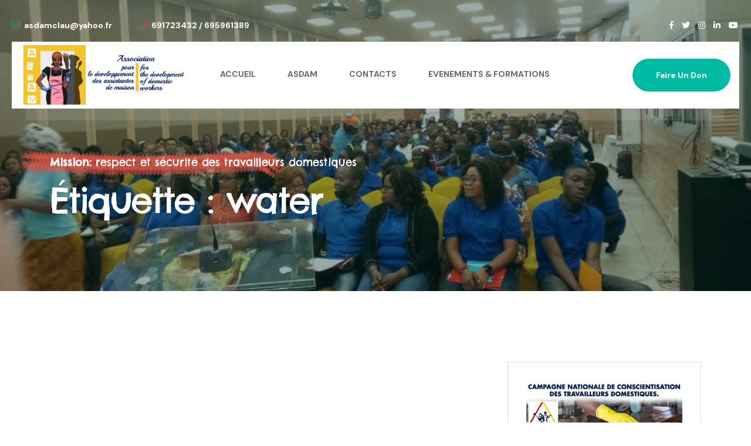

--- FILE ---
content_type: text/html; charset=utf-8
request_url: https://www.google.com/recaptcha/api2/aframe
body_size: 268
content:
<!DOCTYPE HTML><html><head><meta http-equiv="content-type" content="text/html; charset=UTF-8"></head><body><script nonce="M3ITSMG1v5oCxanDPVPLFg">/** Anti-fraud and anti-abuse applications only. See google.com/recaptcha */ try{var clients={'sodar':'https://pagead2.googlesyndication.com/pagead/sodar?'};window.addEventListener("message",function(a){try{if(a.source===window.parent){var b=JSON.parse(a.data);var c=clients[b['id']];if(c){var d=document.createElement('img');d.src=c+b['params']+'&rc='+(localStorage.getItem("rc::a")?sessionStorage.getItem("rc::b"):"");window.document.body.appendChild(d);sessionStorage.setItem("rc::e",parseInt(sessionStorage.getItem("rc::e")||0)+1);localStorage.setItem("rc::h",'1769241207196');}}}catch(b){}});window.parent.postMessage("_grecaptcha_ready", "*");}catch(b){}</script></body></html>

--- FILE ---
content_type: text/css
request_url: https://asdamcam.org/wp-content/themes/fundbux/assets/css/style.css?ver=1656341524
body_size: 28063
content:
/*
Template: Fundbux - Charity & Foundries
Author: Modina Theme
Author URI: https://themeforest.net/user/modinatheme
Description: Charity & Foundries WP Theme
Version: 1.3.1
*/
* {
  -webkit-box-sizing: border-box;
          box-sizing: border-box;
  margin: 0;
  padding: 0;
}

body,
html {
  height: 100%;
}

html {
  scroll-behavior: smooth;
}

html, body, div, span, img,
ol, ul, li, a, p, h1, h2, h3,
h4, h5, h6, option, legend, label,
table, th, td, tr, article, aside,
caption, figure, footer, header, hgroup,
mark, nav, section, time, audio, video {
  margin: 0;
  padding: 0;
  border: 0;
  outline: 0;
}

img {
  max-width: 100%;
}

a:hover, a:focus, a:active {
  text-decoration: none;
  outline: none !important;
  border: 0;
}

input:focus {
  outline: none;
}

input::-moz-focus-inner {
  border: 0;
  display: none;
}

input::-webkit-focus-inner {
  border: 0;
  display: none;
}

input:-webkit-autofill,
input:-webkit-autofill:hover,
input:-webkit-autofill:focus {
  -webkit-box-shadow: 0 0 0px 1000px rgba(119, 255, 210, 0.788) inset !important;
}

input:focus, textarea:focus, select:focus {
  outline: none;
}

::-webkit-input-placeholder {
  color: #666;
  opacity: 1;
  /* Firefox */
}

:-ms-input-placeholder {
  color: #666;
  opacity: 1;
  /* Firefox */
}

::-ms-input-placeholder {
  color: #666;
  opacity: 1;
  /* Firefox */
}

::placeholder {
  color: #666;
  opacity: 1;
  /* Firefox */
}

:-ms-input-placeholder {
  /* Internet Explorer 10-11 */
  color: #666;
}

::-ms-input-placeholder {
  /* Microsoft Edge */
  color: #666;
}

table {
  border-collapse: collapse;
}

html {
  margin: 0;
  padding: 0;
  width: 100%;
  height: 100%;
  overflow-y: scroll;
  overflow-x: hidden;
}

ul, li {
  margin: 0;
  padding: 0;
}

figure {
  margin: 0px;
}

form {
  position: relative;
}

.form-control:focus {
  outline: none !important;
  border: none !important;
  -webkit-box-shadow: 0 0 0;
          box-shadow: 0 0 0;
}

h1 a, h2 a, h3 a, h4 a, h5 a, h6 a {
  font-size: inherit;
  color: inherit;
}

h1:hover a, h2:hover a, h3:hover a, h4:hover a, h5:hover a, h6:hover a {
  font-size: inherit;
  color: inherit;
}

hr {
  margin: 0;
  padding: 0;
  border-color: #000;
}

ul {
  list-style-type: none;
}

li {
  list-style: none;
  position: relative;
}

a,
button {
  position: relative;
}

a:hover, a:focus,
button:hover,
button:focus {
  outline: 0;
  text-decoration: none;
}

input, textarea, button {
  border: 0px;
}

/* ------------------------------------------------------------------
    Template All Variables Defined - Value Change with Your's Need
 -------------------------------------------------------------------- */
/* --------------------------------------------
    Template Default Fonts & Fonts Styles
 ---------------------------------------------- */
body {
  font-family: "DM Sans", sans-serif;
  font-size: 16px;
  font-weight: 300;
  line-height: 1.625rem;
  color: #666;
  background-color: #fff;
}

h1,
h2,
h3,
h4,
h5,
h6 {
  font-family: "Chelsea Market", cursive;
  margin: 0px;
  font-weight: 400;
  color: #202426;
}

h1 {
  font-size: 3.75rem;
  line-height: 4.375rem;
  letter-spacing: -3px;
}

@media (max-width: 767px) {
  h1 {
    font-size: 2.25rem;
    line-height: 3rem;
  }
}

h2 {
  font-size: 1.875rem;
  line-height: 2.5rem;
}

h3 {
  font-size: 1.5rem;
  line-height: 2.125rem;
}

h4 {
  font-size: 1.25rem;
  line-height: 1.875rem;
}

h5 {
  font-size: 1.125rem;
  line-height: 1.88rem;
}

h6 {
  font-size: 0.875rem;
  line-height: 1.5rem;
}

a {
  text-decoration: none;
  font-weight: 400;
  outline: none !important;
  cursor: pointer;
  font-size: 1rem;
  line-height: 1.625rem;
  -webkit-transition: all 0.3s ease-in-out;
  transition: all 0.3s ease-in-out;
  color: #202426;
}

p {
  margin: 0px;
}

.fs-lg {
  font-size: 4.8rem;
  line-height: 1.05;
}

@media (min-width: 767px) and (max-width: 991px) {
  .fs-lg {
    font-size: 3.9rem;
  }
}

.coverbg {
  background-repeat: no-repeat;
  background-position: 50% 50%;
  background-size: cover !important;
}

.mx-auto {
  margin: 0 auto;
}

.align-center {
  display: -webkit-box;
  display: -ms-flexbox;
  display: flex;
  -webkit-box-pack: center;
  -ms-flex-pack: center;
  justify-content: center;
  -webkit-box-align: center;
  -ms-flex-align: center;
  align-items: center;
}

.align-center:before, .align-center:after {
  content: none;
}

.align-center-h {
  display: -webkit-box;
  display: -ms-flexbox;
  display: flex;
  -webkit-box-pack: center;
  -ms-flex-pack: center;
  justify-content: center;
}

.align-center-h:before, .align-center-h:after {
  content: none;
}

.align-center-v {
  height: 100%;
  display: -webkit-box;
  display: -ms-flexbox;
  display: flex;
  -webkit-box-align: center;
  -ms-flex-align: center;
  align-items: center;
}

.align-center-v:before, .align-center-v:after {
  content: none;
}

.align-center-v-b {
  height: 100%;
  display: -webkit-box;
  display: -ms-flexbox;
  display: flex;
  -webkit-box-align: end;
  -ms-flex-align: end;
  align-items: flex-end;
}

.align-center-v-b:before, .align-center-v-b:after {
  content: none;
}

.justify-content-center {
  -webkit-box-pack: center !important;
  -ms-flex-pack: center !important;
  justify-content: center !important;
  display: -webkit-box;
  display: -ms-flexbox;
  display: flex;
  -ms-flex-wrap: wrap;
  flex-wrap: wrap;
}

.justify-content-center:before, .justify-content-center:after {
  content: none;
}

.eq-height {
  display: -webkit-box;
  display: -moz-flexbox;
  display: -ms-flexbox;
  display: -o-flexbox;
  display: flex;
  -ms-flex-wrap: wrap;
  -o-flex-wrap: wrap;
  flex-wrap: wrap;
}

.eq-height:before, .eq-height:after {
  content: none;
}

/* ----------------------------------
    Template Helps Classes - Styles
 ------------------------------------ */
.text-white h1,
.text-white h2,
.text-white h3,
.text-white h4,
.text-white h5,
.text-white h6,
.text-white p,
.text-white span,
.text-white a {
  color: #fff !important;
}

.mlm-30 {
  margin-left: -30px;
}

/* padding left */
.pl-5 {
  padding-left: 5px;
}

.pl-10 {
  padding-left: 10px;
}

.pl-15 {
  padding-left: 15px;
}

.pl-20 {
  padding-left: 20px;
}

.pl-25 {
  padding-left: 25px;
}

.pl-30 {
  padding-left: 30px;
}

.pl-35 {
  padding-left: 35px;
}

.pl-40 {
  padding-left: 40px;
}

.pl-45 {
  padding-left: 45px;
}

.pl-50 {
  padding-left: 50px;
}

.pl-60 {
  padding-left: 60px;
}

.pl-65 {
  padding-left: 65px;
}

.pl-70 {
  padding-left: 70px;
}

.pl-75 {
  padding-left: 75px;
}

.pl-80 {
  padding-left: 80px;
}

.pl-90 {
  padding-left: 90px;
}

.pl-100 {
  padding-left: 100px;
}

.pl-110 {
  padding-left: 110px;
}

.pl-115 {
  padding-left: 115px;
}

.pl-120 {
  padding-left: 120px;
}

.pl-125 {
  padding-left: 125px;
}

.pl-130 {
  padding-left: 130px;
}

.pl-140 {
  padding-left: 140px;
}

.pl-150 {
  padding-left: 150px;
}

/* padding right */
.pr-5 {
  padding-right: 5px;
}

.pr-5i {
  padding-right: 5px !important;
}

@media (max-width: 767px) {
  .pr-5i {
    padding-right: 15px !important;
  }
}

.pr-10 {
  padding-right: 10px;
}

.pr-15 {
  padding-right: 15px;
}

.pr-20 {
  padding-right: 20px;
}

.pr-25 {
  padding-right: 25px;
}

.pr-30 {
  padding-right: 30px;
}

.pr-35 {
  padding-right: 35px;
}

.pr-40 {
  padding-right: 40px;
}

.pr-45 {
  padding-right: 45px;
}

.pr-50 {
  padding-right: 50px;
}

.pr-60 {
  padding-right: 60px;
}

.pr-70 {
  padding-right: 70px;
}

.pr-75 {
  padding-right: 75px;
}

.pr-80 {
  padding-right: 80px;
}

.pr-90 {
  padding-right: 90px;
}

.pr-100 {
  padding-right: 100px;
}

.pr-110 {
  padding-right: 110px;
}

.pr-115 {
  padding-right: 115px;
}

.pr-120 {
  padding-right: 120px;
}

.pr-125 {
  padding-right: 125px;
}

.pr-130 {
  padding-right: 130px;
}

.pr-140 {
  padding-right: 140px;
}

.pr-150 {
  padding-right: 150px;
}

/* padding top */
.pt-5 {
  padding-top: 5px;
}

.pt-10 {
  padding-top: 10px;
}

.pt-15 {
  padding-top: 15px;
}

.pt-20 {
  padding-top: 20px;
}

.pt-25 {
  padding-top: 25px;
}

.pt-30 {
  padding-top: 30px;
}

.pt-35 {
  padding-top: 35px;
}

.pt-40 {
  padding-top: 40px;
}

.pt-45 {
  padding-top: 45px;
}

.pt-50 {
  padding-top: 50px;
}

.pt-60 {
  padding-top: 60px;
}

.pt-65 {
  padding-top: 65px;
}

.pt-70 {
  padding-top: 70px;
}

.pt-75 {
  padding-top: 75px;
}

.pt-80 {
  padding-top: 80px;
}

.pt-90 {
  padding-top: 90px;
}

.pt-100 {
  padding-top: 100px;
}

.pt-110 {
  padding-top: 110px;
}

.pt-115 {
  padding-top: 115px;
}

.pt-120 {
  padding-top: 120px;
}

.pt-125 {
  padding-top: 125px;
}

.pt-130 {
  padding-top: 130px;
}

.pt-140 {
  padding-top: 140px;
}

.pt-150 {
  padding-top: 150px;
}

/* padding bottom */
.pb-5 {
  padding-bottom: 5px;
}

.pb-10 {
  padding-bottom: 10px;
}

.pb-15 {
  padding-bottom: 15px;
}

.pb-20 {
  padding-bottom: 20px;
}

.pb-25 {
  padding-bottom: 25px;
}

.pb-30 {
  padding-bottom: 30px;
}

.pb-35 {
  padding-bottom: 35px;
}

.pb-40 {
  padding-bottom: 40px;
}

.pb-45 {
  padding-bottom: 45px;
}

.pb-50 {
  padding-bottom: 50px;
}

.pb-60 {
  padding-bottom: 60px;
}

.pb-65 {
  padding-bottom: 65px;
}

.pb-70 {
  padding-bottom: 70px;
}

.pb-75 {
  padding-bottom: 75px;
}

.pb-80 {
  padding-bottom: 80px;
}

.pb-90 {
  padding-bottom: 90px;
}

.pb-100 {
  padding-bottom: 100px;
}

.pb-110 {
  padding-bottom: 110px;
}

.pb-115 {
  padding-bottom: 115px;
}

.pb-120 {
  padding-bottom: 120px;
}

.pb-125 {
  padding-bottom: 125px;
}

.pb-130 {
  padding-bottom: 130px;
}

.pb-140 {
  padding-bottom: 140px;
}

.pb-150 {
  padding-bottom: 150px;
}

/* margin left */
.ml-5 {
  margin-left: 5px;
}

.ml-10 {
  margin-left: 10px;
}

.ml-15 {
  margin-left: 15px;
}

.ml-20 {
  margin-left: 20px;
}

.ml-25 {
  margin-left: 25px;
}

.ml-30 {
  margin-left: 30px;
}

.ml-35 {
  margin-left: 35px;
}

.ml-40 {
  margin-left: 40px;
}

.ml-45 {
  margin-left: 45px;
}

.ml-50 {
  margin-left: 50px;
}

.ml-60 {
  margin-left: 60px;
}

.ml-70 {
  margin-left: 70px;
}

.ml-75 {
  margin-left: 75px;
}

.ml-80 {
  margin-left: 80px;
}

.ml-90 {
  margin-left: 90px;
}

.ml-100 {
  margin-left: 100px;
}

.ml-110 {
  margin-left: 110px;
}

.ml-115 {
  margin-left: 115px;
}

.ml-120 {
  margin-left: 120px;
}

.ml-125 {
  margin-left: 125px;
}

.ml-130 {
  margin-left: 130px;
}

.ml-140 {
  margin-left: 140px;
}

.ml-150 {
  margin-left: 150px;
}

/* margin right */
.mr-5 {
  margin-right: 5px;
}

.mr-10 {
  margin-right: 10px;
}

.mr-15 {
  margin-right: 15px;
}

.mr-20 {
  margin-right: 20px;
}

.mr-25 {
  margin-right: 25px;
}

.mr-30 {
  margin-right: 30px;
}

.mr-35 {
  margin-right: 35px;
}

.mr-40 {
  margin-right: 40px;
}

.mr-45 {
  margin-right: 45px;
}

.mr-50 {
  margin-right: 50px;
}

.mr-60 {
  margin-right: 60px;
}

.mr-70 {
  margin-right: 70px;
}

.mr-75 {
  margin-right: 75px;
}

.mr-80 {
  margin-right: 80px;
}

.mr-90 {
  margin-right: 90px;
}

.mr-100 {
  margin-right: 100px;
}

.mr-110 {
  margin-right: 110px;
}

.mr-115 {
  margin-right: 115px;
}

.mr-120 {
  margin-right: 120px;
}

.mr-125 {
  margin-right: 125px;
}

.mr-130 {
  margin-right: 130px;
}

.mr-140 {
  margin-right: 140px;
}

.mr-150 {
  margin-right: 150px;
}

/* margin top */
.mt-5 {
  margin-top: 5px;
}

.mt-10 {
  margin-top: 10px;
}

.mt-15 {
  margin-top: 15px;
}

.mt-20 {
  margin-top: 20px;
}

.mt-25 {
  margin-top: 25px;
}

.mt-30 {
  margin-top: 30px;
}

.mt-35 {
  margin-top: 35px;
}

.mt-40 {
  margin-top: 40px;
}

.mt-45 {
  margin-top: 45px;
}

.mt-50 {
  margin-top: 50px;
}

.mt-60 {
  margin-top: 60px;
}

.mt-70 {
  margin-top: 70px;
}

.mt-75 {
  margin-top: 75px;
}

.mt-80 {
  margin-top: 80px;
}

.mt-90 {
  margin-top: 90px;
}

.mt-100 {
  margin-top: 100px;
}

.mt-110 {
  margin-top: 110px;
}

.mt-115 {
  margin-top: 115px;
}

.mt-120 {
  margin-top: 120px;
}

.mt-125 {
  margin-top: 125px;
}

.mt-130 {
  margin-top: 130px;
}

.mt-140 {
  margin-top: 140px;
}

.mt-150 {
  margin-top: 150px;
}

/* margin bottom */
.mb-5 {
  margin-bottom: 5px;
}

.mb-10 {
  margin-bottom: 10px;
}

.mb-15 {
  margin-bottom: 15px;
}

.mb-20 {
  margin-bottom: 20px;
}

.mb-25 {
  margin-bottom: 25px;
}

.mb-30 {
  margin-bottom: 30px;
}

.mb-35 {
  margin-bottom: 35px;
}

.mb-40 {
  margin-bottom: 40px;
}

.mb-45 {
  margin-bottom: 45px;
}

.mb-50 {
  margin-bottom: 50px;
}

.mb-55 {
  margin-bottom: 55px;
}

.mb-60 {
  margin-bottom: 60px;
}

.mb-70 {
  margin-bottom: 70px;
}

.mb-75 {
  margin-bottom: 75px;
}

.mb-80 {
  margin-bottom: 80px;
}

.mb-90 {
  margin-bottom: 90px;
}

.mb-100 {
  margin-bottom: 100px;
}

.mb-110 {
  margin-bottom: 110px;
}

.mb-115 {
  margin-bottom: 115px;
}

.mb-120 {
  margin-bottom: 120px;
}

.mb-125 {
  margin-bottom: 125px;
}

.mb-130 {
  margin-bottom: 130px;
}

.mb-140 {
  margin-bottom: 140px;
}

.mb-150 {
  margin-bottom: 150px;
}

.mmb10 {
  margin-bottom: -10px;
}

/* background */
.bg-cover {
  background-repeat: no-repeat;
  background-size: cover;
  position: relative;
  background-position: center;
}

.bg-center {
  background-position: center;
}

.bg-contain {
  background-repeat: no-repeat;
  background-size: contain;
  background-position: center;
  position: relative;
}

.bg-right {
  background-repeat: no-repeat;
  background-position: right;
}

.bg-left {
  background-repeat: no-repeat;
  background-position: left;
}

.bg-bottom {
  background-repeat: no-repeat;
  background-position: bottom;
}

.bg-top {
  background-repeat: no-repeat;
  background-position: top;
}

.bg-100 {
  background-size: 100% 100%;
}

.mmb-100 {
  margin-bottom: -100px;
}

.mmb-80 {
  margin-bottom: -80px;
}

.lr-9 {
  margin-left: -9px;
  margin-right: -9px;
}

.lr-9 [class*="col"] {
  padding-left: 9px;
  padding-right: 9px;
}

.bg-overlay {
  position: relative;
  z-index: 1;
}

.bg-overlay::before {
  position: absolute;
  left: 0;
  content: "";
  top: 0;
  width: 100%;
  height: 100%;
  opacity: .2;
  background-color: #202426;
  z-index: -1;
}

.fix {
  position: relative;
  overflow: hidden;
  z-index: 1;
}

.shape {
  position: absolute;
}

@media (max-width: 1191px) {
  .shape {
    display: none;
    opacity: 0;
  }
}

.navbar-brand {
  padding: 0;
  margin-right: 0;
}

.scroll-up {
  position: fixed;
  background: #00baa3;
  border-radius: 50%;
  bottom: 0px;
  color: #fff;
  font-size: 18px;
  height: 40px;
  line-height: 44px;
  right: 20px;
  text-align: center;
  width: 40px;
  -webkit-box-shadow: 0px 5px 15px 0px rgba(1, 29, 80, 0.1);
          box-shadow: 0px 5px 15px 0px rgba(1, 29, 80, 0.1);
  -webkit-transition: all 0.5s ease-in-out;
  transition: all 0.5s ease-in-out;
  opacity: 0;
  visibility: hidden;
  z-index: 990;
}

.scroll-up i {
  color: #fff;
}

.scroll-up:hover {
  background-color: #f86048;
  color: #fff;
}

.scroll-up.active {
  opacity: 1;
  visibility: visible;
  bottom: 20px;
}

@media only screen and (max-width: 991px) {
  .scroll-up {
    font-size: 15px;
    height: 30px;
    line-height: 32px;
    right: 30px;
    width: 30px;
  }
}

button {
  border: none;
}

section {
  position: relative;
  z-index: 1;
}

section.pt-235 {
  padding-top: 225px;
}

@-webkit-keyframes sticky {
  0% {
    opacity: 0;
    margin-top: -120px;
  }
  50% {
    opacity: 0;
    margin-top: -60px;
  }
  100% {
    opacity: 1;
    margin-top: 0;
  }
}

@keyframes sticky {
  0% {
    opacity: 0;
    margin-top: -120px;
  }
  50% {
    opacity: 0;
    margin-top: -60px;
  }
  100% {
    opacity: 1;
    margin-top: 0;
  }
}

.equal {
  display: -webkit-box;
  display: -ms-flexbox;
  display: flex;
  -ms-flex-wrap: wrap;
      flex-wrap: wrap;
}

.equal > [class*='col-'] {
  display: -webkit-box;
  display: -ms-flexbox;
  display: flex;
  -webkit-box-orient: vertical;
  -webkit-box-direction: normal;
      -ms-flex-direction: column;
          flex-direction: column;
}

@media (max-width: 414px) {
  .d-none-mobile {
    display: none !important;
  }
}

.overlay {
  -webkit-transition: all .2s ease-in-out;
  transition: all .2s ease-in-out;
  width: 40%;
  opacity: 0;
  visibility: hidden;
}

.overlay.active {
  position: fixed;
  right: 0;
  top: 0;
  height: 100%;
  width: 100%;
  content: "";
  background-color: #000;
  z-index: 99;
  opacity: .5;
  visibility: visible;
}

@-webkit-keyframes left-to-right {
  0% {
    background-position: left center;
  }
  100% {
    background-position: right center;
  }
}

@keyframes left-to-right {
  0% {
    background-position: left center;
  }
  100% {
    background-position: right center;
  }
}

@-webkit-keyframes right-to-left {
  0% {
    background-position: right center;
  }
  100% {
    background-position: left center;
  }
}

@keyframes right-to-left {
  0% {
    background-position: right center;
  }
  100% {
    background-position: left center;
  }
}

@-webkit-keyframes left-to-center {
  0% {
    background-position: left center;
  }
  100% {
    background-position: center center;
  }
}

@keyframes left-to-center {
  0% {
    background-position: left center;
  }
  100% {
    background-position: center center;
  }
}

@-webkit-keyframes right-to-center {
  0% {
    background-position: right center;
  }
  100% {
    background-position: center center;
  }
}

@keyframes right-to-center {
  0% {
    background-position: right center;
  }
  100% {
    background-position: center center;
  }
}

@-webkit-keyframes top-to-bottom {
  0% {
    background-position: center top;
  }
  100% {
    background-position: center bottom;
  }
}

@keyframes top-to-bottom {
  0% {
    background-position: center top;
  }
  100% {
    background-position: center bottom;
  }
}

@-webkit-keyframes top-to-center {
  0% {
    background-position: center top;
  }
  100% {
    background-position: center center;
  }
}

@keyframes top-to-center {
  0% {
    background-position: center top;
  }
  100% {
    background-position: center center;
  }
}

@-webkit-keyframes bottom-to-top {
  0% {
    background-position: center bottom;
  }
  100% {
    background-position: center top;
  }
}

@keyframes bottom-to-top {
  0% {
    background-position: center bottom;
  }
  100% {
    background-position: center top;
  }
}

@-webkit-keyframes bottom-to-center {
  0% {
    background-position: center bottom;
  }
  100% {
    background-position: center center;
  }
}

@keyframes bottom-to-center {
  0% {
    background-position: center bottom;
  }
  100% {
    background-position: center center;
  }
}

@-webkit-keyframes top-left-to-bottom-right {
  0% {
    background-position: left top;
  }
  100% {
    background-position: right bottom;
  }
}

@keyframes top-left-to-bottom-right {
  0% {
    background-position: left top;
  }
  100% {
    background-position: right bottom;
  }
}

@-webkit-keyframes top-left-to-center {
  0% {
    background-position: left top;
  }
  100% {
    background-position: center center;
  }
}

@keyframes top-left-to-center {
  0% {
    background-position: left top;
  }
  100% {
    background-position: center center;
  }
}

@-webkit-keyframes top-right-to-bottom-left {
  0% {
    background-position: right top;
  }
  100% {
    background-position: left bottom;
  }
}

@keyframes top-right-to-bottom-left {
  0% {
    background-position: right top;
  }
  100% {
    background-position: left bottom;
  }
}

@-webkit-keyframes top-right-to-center {
  0% {
    background-position: right top;
  }
  100% {
    background-position: center center;
  }
}

@keyframes top-right-to-center {
  0% {
    background-position: right top;
  }
  100% {
    background-position: center center;
  }
}

@-webkit-keyframes bottom-left-to-top-right {
  0% {
    background-position: left bottom;
  }
  100% {
    background-position: right top;
  }
}

@keyframes bottom-left-to-top-right {
  0% {
    background-position: left bottom;
  }
  100% {
    background-position: right top;
  }
}

@-webkit-keyframes bottom-left-to-center {
  0% {
    background-position: left bottom;
  }
  100% {
    background-position: center center;
  }
}

@keyframes bottom-left-to-center {
  0% {
    background-position: left bottom;
  }
  100% {
    background-position: center center;
  }
}

@-webkit-keyframes bottom-right-to-top-left {
  0% {
    background-position: right bottom;
  }
  100% {
    background-position: left top;
  }
}

@keyframes bottom-right-to-top-left {
  0% {
    background-position: right bottom;
  }
  100% {
    background-position: left top;
  }
}

@-webkit-keyframes bottom-right-to-center {
  0% {
    background-position: right bottom;
  }
  100% {
    background-position: center center;
  }
}

@keyframes bottom-right-to-center {
  0% {
    background-position: right bottom;
  }
  100% {
    background-position: center center;
  }
}

@-webkit-keyframes zoomIn {
  0% {
    background-position: right center;
  }
  100% {
    background-position: left center;
  }
}

@keyframes zoomIn {
  0% {
    background-position: right center;
  }
  100% {
    background-position: left center;
  }
}

.animation_left-to-right {
  background-position: left center;
}

.active .animation_left-to-right {
  -webkit-animation: left-to-right 5s ease 0s 1 normal forwards running;
          animation: left-to-right 5s ease 0s 1 normal forwards running;
}

.animation_right-to-left {
  background-position: right center;
}

.active .animation_right-to-left {
  -webkit-animation: right-to-left 5s ease 0s 1 normal forwards running;
          animation: right-to-left 5s ease 0s 1 normal forwards running;
}

.animation_left-to-center {
  background-position: left center;
}

.active .animation_left-to-center {
  -webkit-animation: left-to-center 5s ease 0s 1 normal forwards running;
          animation: left-to-center 5s ease 0s 1 normal forwards running;
}

.animation_right-to-center {
  background-position: right center;
}

.active .animation_right-to-center {
  -webkit-animation: right-to-center 5s ease 0s 1 normal forwards running;
          animation: right-to-center 5s ease 0s 1 normal forwards running;
}

.animation_top-to-bottom {
  background-position: center top;
}

.active .animation_top-to-bottom {
  -webkit-animation: top-to-bottom 5s ease 0s 1 normal forwards running;
          animation: top-to-bottom 5s ease 0s 1 normal forwards running;
}

.animation_top-to-center {
  background-position: center top;
}

.active .animation_top-to-center {
  -webkit-animation: top-to-center 5s ease 0s 1 normal forwards running;
          animation: top-to-center 5s ease 0s 1 normal forwards running;
}

.animation_bottom-to-top {
  background-position: center bottom;
}

.active .animation_bottom-to-top {
  -webkit-animation: bottom-to-top 5s ease 0s 1 normal forwards running;
          animation: bottom-to-top 5s ease 0s 1 normal forwards running;
}

.animation_bottom-to-center {
  background-position: center bottom;
}

.active .animation_bottom-to-center {
  -webkit-animation: bottom-to-center 5s ease 0s 1 normal forwards running;
          animation: bottom-to-center 5s ease 0s 1 normal forwards running;
}

.animation_top-left-to-bottom-right {
  background-position: left top;
}

.active .animation_top-left-to-bottom-right {
  -webkit-animation: top-left-to-bottom-right 5s ease 0s 1 normal forwards running;
          animation: top-left-to-bottom-right 5s ease 0s 1 normal forwards running;
}

.animation_top-left-to-center {
  background-position: left top;
}

.active .animation_top-left-to-center {
  -webkit-animation: top-left-to-center 5s ease 0s 1 normal forwards running;
          animation: top-left-to-center 5s ease 0s 1 normal forwards running;
}

.animation_top-right-to-bottom-left {
  background-position: right top;
}

.active .animation_top-right-to-bottom-left {
  -webkit-animation: top-right-to-bottom-left 5s ease 0s 1 normal forwards running;
          animation: top-right-to-bottom-left 5s ease 0s 1 normal forwards running;
}

.animation_top-right-to-center {
  background-position: right top;
}

.active .animation_top-right-to-center {
  -webkit-animation: top-right-to-center 5s ease 0s 1 normal forwards running;
          animation: top-right-to-center 5s ease 0s 1 normal forwards running;
}

.animation_bottom-left-to-top-right {
  background-position: left bottom;
}

.active .animation_bottom-left-to-top-right {
  -webkit-animation: bottom-left-to-top-right 5s ease 0s 1 normal forwards running;
          animation: bottom-left-to-top-right 5s ease 0s 1 normal forwards running;
}

.animation_bottom-left-to-center {
  background-position: left bottom;
}

.active .animation_bottom-left-to-center {
  -webkit-animation: bottom-left-to-center 5s ease 0s 1 normal forwards running;
          animation: bottom-left-to-center 5s ease 0s 1 normal forwards running;
}

.animation_bottom-right-to-top-left {
  background-position: right bottom;
}

.active .animation_bottom-right-to-top-left {
  -webkit-animation: bottom-right-to-top-left 5s ease 0s 1 normal forwards running;
          animation: bottom-right-to-top-left 5s ease 0s 1 normal forwards running;
}

.animation_bottom-right-to-center {
  background-position: right bottom;
}

.active .animation_bottom-right-to-center {
  -webkit-animation: bottom-right-to-center 5s ease 0s 1 normal forwards running;
          animation: bottom-right-to-center 5s ease 0s 1 normal forwards running;
}

/* Alignments
--------------------------------------------- */
.alignleft {
  /*rtl:ignore*/
  float: left;
  /*rtl:ignore*/
  margin-right: 1.5em;
  margin-bottom: 1.5em;
}

.alignright {
  /*rtl:ignore*/
  float: right;
  /*rtl:ignore*/
  margin-left: 1.5em;
  margin-bottom: 1.5em;
}

.aligncenter {
  clear: both;
  display: block;
  margin-left: auto;
  margin-right: auto;
  margin-bottom: 1.5em;
}

nav .breadcrumb {
  list-style: none;
}

nav .breadcrumb li {
  list-style: none;
}

@media (min-width: 768px) {
  .no-padding .col-12 {
    padding: 0;
  }
}

@media (max-width: 767px) {
  .no-padding .col-12 {
    padding: 0px 30px;
  }
}

@-webkit-keyframes playVideo {
  0% {
    -webkit-box-shadow: 0 0 0 0 rgba(255, 255, 255, 0.3);
    box-shadow: 0 0 0 0 rgba(255, 255, 255, 0.3);
  }
  40% {
    -webkit-box-shadow: 0 0 0 20px rgba(255, 255, 255, 0);
    box-shadow: 0 0 0 20px rgba(255, 255, 255, 0);
  }
  80% {
    -webkit-box-shadow: 0 0 0 20px rgba(255, 255, 255, 0);
    box-shadow: 0 0 0 20px rgba(255, 255, 255, 0);
  }
  100% {
    -webkit-box-shadow: 0 0 0 0 rgba(255, 255, 255, 0);
    box-shadow: 0 0 0 0 rgba(255, 255, 255, 0);
  }
}

@keyframes playVideo {
  0% {
    -webkit-box-shadow: 0 0 0 0 rgba(255, 255, 255, 0.3);
    box-shadow: 0 0 0 0 rgba(255, 255, 255, 0.3);
  }
  40% {
    -webkit-box-shadow: 0 0 0 20px rgba(255, 255, 255, 0);
    box-shadow: 0 0 0 20px rgba(255, 255, 255, 0);
  }
  80% {
    -webkit-box-shadow: 0 0 0 20px rgba(255, 255, 255, 0);
    box-shadow: 0 0 0 20px rgba(255, 255, 255, 0);
  }
  100% {
    -webkit-box-shadow: 0 0 0 0 rgba(255, 255, 255, 0);
    box-shadow: 0 0 0 0 rgba(255, 255, 255, 0);
  }
}

@-webkit-keyframes dimond {
  0% {
    -webkit-transform: rotate(0deg);
            transform: rotate(0deg);
  }
  100% {
    -webkit-transform: rotate(360deg);
            transform: rotate(360deg);
  }
}

@keyframes dimond {
  0% {
    -webkit-transform: rotate(0deg);
            transform: rotate(0deg);
  }
  100% {
    -webkit-transform: rotate(360deg);
            transform: rotate(360deg);
  }
}

@-webkit-keyframes bounce {
  0%, 100% {
    -webkit-transform: scale(0);
  }
  50% {
    -webkit-transform: scale(1);
  }
}

@keyframes bounce {
  0%, 100% {
    transform: scale(0);
    -webkit-transform: scale(0);
  }
  50% {
    transform: scale(1);
    -webkit-transform: scale(1);
  }
}

@-webkit-keyframes movebounce {
  0% {
    -webkit-transform: translateY(0px);
    transform: translateY(0px);
  }
  50% {
    -webkit-transform: translateY(20px);
    transform: translateY(20px);
  }
  100% {
    -webkit-transform: translateY(0px);
    transform: translateY(0px);
  }
}

@keyframes movebounce {
  0% {
    -webkit-transform: translateY(0px);
    transform: translateY(0px);
  }
  50% {
    -webkit-transform: translateY(20px);
    transform: translateY(20px);
  }
  100% {
    -webkit-transform: translateY(0px);
    transform: translateY(0px);
  }
}

@-webkit-keyframes bounceUp {
  0% {
    -webkit-transform: translateY(0px);
    transform: translateY(0px);
  }
  50% {
    -webkit-transform: translateY(40px);
    transform: translateY(40px);
  }
  100% {
    -webkit-transform: translateY(0px);
    transform: translateY(0px);
  }
}

@keyframes bounceUp {
  0% {
    -webkit-transform: translateY(0px);
    transform: translateY(0px);
  }
  50% {
    -webkit-transform: translateY(40px);
    transform: translateY(40px);
  }
  100% {
    -webkit-transform: translateY(0px);
    transform: translateY(0px);
  }
}

@-webkit-keyframes moveleftbounce {
  0% {
    -webkit-transform: translateX(0px);
    transform: translateX(0px);
  }
  50% {
    -webkit-transform: translateX(40px);
    transform: translateX(40px);
  }
  100% {
    -webkit-transform: translateX(0px);
    transform: translateX(0px);
  }
}

@keyframes moveleftbounce {
  0% {
    -webkit-transform: translateX(0px);
    transform: translateX(0px);
  }
  50% {
    -webkit-transform: translateX(40px);
    transform: translateX(40px);
  }
  100% {
    -webkit-transform: translateX(0px);
    transform: translateX(0px);
  }
}

@-webkit-keyframes moverightbounce {
  0% {
    margin-left: 0px;
  }
  50% {
    margin-left: 30px;
  }
  100% {
    margin-left: 0px;
  }
}

@keyframes moverightbounce {
  0% {
    margin-left: 0px;
  }
  50% {
    margin-left: 30px;
  }
  100% {
    margin-left: 0px;
  }
}

.rotateme {
  -webkit-animation-name: rotateme;
  animation-name: rotateme;
  -webkit-animation-duration: 20s;
  animation-duration: 20s;
  -webkit-animation-iteration-count: infinite;
  animation-iteration-count: infinite;
  -webkit-animation-timing-function: linear;
  animation-timing-function: linear;
}

@keyframes guraguri {
  from {
    -webkit-transform: rotate(0deg);
    transform: rotate(0deg);
  }
  to {
    -webkit-transform: rotate(360deg);
    transform: rotate(360deg);
  }
}

@-webkit-keyframes guraguri {
  from {
    -webkit-transform: rotate(0deg);
  }
  to {
    -webkit-transform: rotate(360deg);
  }
}

@-webkit-keyframes rotate3d {
  0% {
    -webkit-transform: rotateY(0deg);
    transform: rotateY(0deg);
  }
  100% {
    -webkit-transform: rotateY(360deg);
    transform: rotateY(360deg);
  }
}

@keyframes rotate3d {
  0% {
    -webkit-transform: rotateY(0deg);
    transform: rotateY(0deg);
  }
  100% {
    -webkit-transform: rotateY(360deg);
    transform: rotateY(360deg);
  }
}

@keyframes move_wave {
  0% {
    -webkit-transform: translateX(0) translateZ(0) scaleY(1);
            transform: translateX(0) translateZ(0) scaleY(1);
  }
  50% {
    -webkit-transform: translateX(-25%) translateZ(0) scaleY(0.55);
            transform: translateX(-25%) translateZ(0) scaleY(0.55);
  }
  100% {
    -webkit-transform: translateX(-50%) translateZ(0) scaleY(1);
            transform: translateX(-50%) translateZ(0) scaleY(1);
  }
}

@-webkit-keyframes move_wave {
  0% {
    -webkit-transform: translateX(0) translateZ(0) scaleY(1);
            transform: translateX(0) translateZ(0) scaleY(1);
  }
  50% {
    -webkit-transform: translateX(-25%) translateZ(0) scaleY(0.55);
            transform: translateX(-25%) translateZ(0) scaleY(0.55);
  }
  100% {
    -webkit-transform: translateX(-50%) translateZ(0) scaleY(1);
            transform: translateX(-50%) translateZ(0) scaleY(1);
  }
}

/* ----------------------------------
  All Aniamtion Styles
 ------------------------------------ */
@-webkit-keyframes spinner {
  to {
    -webkit-transform: rotateZ(360deg);
    transform: rotateZ(360deg);
  }
}

@keyframes spinner {
  to {
    -webkit-transform: rotateZ(360deg);
    transform: rotateZ(360deg);
  }
}

@-webkit-keyframes letters-loading {
  0%,
  75%,
  100% {
    opacity: 0;
    -webkit-transform: rotateY(-90deg);
            transform: rotateY(-90deg);
  }
  25%,
  50% {
    opacity: 1;
    -webkit-transform: rotateY(0deg);
            transform: rotateY(0deg);
  }
}

@keyframes letters-loading {
  0%,
  75%,
  100% {
    opacity: 0;
    -webkit-transform: rotateY(-90deg);
            transform: rotateY(-90deg);
  }
  25%,
  50% {
    opacity: 1;
    -webkit-transform: rotateY(0deg);
            transform: rotateY(0deg);
  }
}

/* ------------------------------------------------------------------
   Template Default Button, Input Styles - Value Change with Your's Need
 -------------------------------------------------------------------- */
.btnd, .theme-btn, .give-donate-form-wrap .give-btn-modal,
.elementor-section .give-btn-modal, .theme-button .elementor-button .elementor-button-content-wrapper, .video-btn {
  line-height: 1;
  display: inline-block;
  -webkit-transition: all 0.4s ease-in-out;
  transition: all 0.4s ease-in-out;
  text-transform: capitalize;
}

.theme-btn, .give-donate-form-wrap .give-btn-modal,
.elementor-section .give-btn-modal {
  color: #FFF;
  padding: 20px 49px;
  border-radius: 30px;
  font-size: 16px;
  font-weight: 700;
  -webkit-box-shadow: 0px 8px 16px 0px rgba(239, 201, 76, 0.3);
          box-shadow: 0px 8px 16px 0px rgba(239, 201, 76, 0.3);
  background-color: #efc94c;
  border: 2px solid #efc94c;
  -webkit-transition: all .3s ease-in-out;
  transition: all .3s ease-in-out;
}

@media (max-width: 580px) {
  .theme-btn, .give-donate-form-wrap .give-btn-modal,
  .elementor-section .give-btn-modal {
    padding: 16px 35px;
  }
}

@media (max-width: 480px) {
  .theme-btn, .give-donate-form-wrap .give-btn-modal,
  .elementor-section .give-btn-modal {
    padding: 15px 30px;
    font-size: 15px;
  }
}

.theme-btn.no-fil, .give-donate-form-wrap .no-fil.give-btn-modal,
.elementor-section .no-fil.give-btn-modal {
  background-color: transparent;
  border-color: rgba(255, 255, 255, 0.2);
  -webkit-box-shadow: inherit;
          box-shadow: inherit;
  margin-left: 15px;
}

@media (max-width: 500px) {
  .theme-btn.no-fil, .give-donate-form-wrap .no-fil.give-btn-modal,
  .elementor-section .no-fil.give-btn-modal {
    margin-left: 0;
  }
}

.theme-btn.no-fil:hover, .give-donate-form-wrap .no-fil.give-btn-modal:hover,
.elementor-section .no-fil.give-btn-modal:hover {
  background-color: #efc94c;
  border: 2px solid #efc94c;
}

.theme-btn.black, .give-donate-form-wrap .black.give-btn-modal,
.elementor-section .black.give-btn-modal {
  background-color: #202426;
  border-color: #202426;
  -webkit-box-shadow: inherit;
          box-shadow: inherit;
}

.theme-btn.black:hover, .give-donate-form-wrap .black.give-btn-modal:hover,
.elementor-section .black.give-btn-modal:hover {
  background-color: #efc94c;
  border: 2px solid #efc94c;
}

.theme-btn.minimal-btn, .give-donate-form-wrap .minimal-btn.give-btn-modal,
.elementor-section .minimal-btn.give-btn-modal {
  color: #727475;
  border: 2px solid #ebebeb;
  background: transparent;
  -webkit-box-shadow: inherit;
          box-shadow: inherit;
}

.theme-btn:hover, .give-donate-form-wrap .give-btn-modal:hover,
.elementor-section .give-btn-modal:hover {
  background-color: #202426;
  border: 2px solid #202426;
  -webkit-box-shadow: inherit;
          box-shadow: inherit;
  color: #FFF;
}

.theme-button .elementor-button {
  background-color: transparent !important;
  font-size: inherit !important;
  padding: 0px !important;
  border-radius: 0px !important;
  color: unset !important;
  fill: unset !important;
}

.theme-button .elementor-button .elementor-button-content-wrapper {
  color: #FFF;
  padding: 20px 49px;
  border-radius: 30px;
  font-size: 16px;
  font-weight: 700;
  -webkit-box-shadow: 0px 8px 16px 0px rgba(239, 201, 76, 0.3);
          box-shadow: 0px 8px 16px 0px rgba(239, 201, 76, 0.3);
  background-color: #efc94c;
  border: 2px solid #efc94c;
  -webkit-transition: all .3s ease-in-out;
  transition: all .3s ease-in-out;
}

@media (max-width: 580px) {
  .theme-button .elementor-button .elementor-button-content-wrapper {
    padding: 16px 35px;
  }
}

@media (max-width: 480px) {
  .theme-button .elementor-button .elementor-button-content-wrapper {
    padding: 15px 30px;
    font-size: 15px;
  }
}

.theme-button .elementor-button .elementor-button-content-wrapper.no-fil {
  background-color: transparent;
  border-color: rgba(255, 255, 255, 0.2);
  -webkit-box-shadow: inherit;
          box-shadow: inherit;
  margin-left: 15px;
}

@media (max-width: 500px) {
  .theme-button .elementor-button .elementor-button-content-wrapper.no-fil {
    margin-left: 0;
  }
}

.theme-button .elementor-button .elementor-button-content-wrapper.no-fil:hover {
  background-color: #efc94c;
  border: 2px solid #efc94c;
}

.theme-button .elementor-button .elementor-button-content-wrapper.black {
  background-color: #202426;
  border-color: #202426;
  -webkit-box-shadow: inherit;
          box-shadow: inherit;
}

.theme-button .elementor-button .elementor-button-content-wrapper.black:hover {
  background-color: #efc94c;
  border: 2px solid #efc94c;
}

.theme-button .elementor-button .elementor-button-content-wrapper.minimal-btn {
  color: #727475;
  border: 2px solid #ebebeb;
  background: transparent;
  -webkit-box-shadow: inherit;
          box-shadow: inherit;
}

.theme-button .elementor-button .elementor-button-content-wrapper:hover {
  background-color: #202426;
  border: 2px solid #202426;
  -webkit-box-shadow: inherit;
          box-shadow: inherit;
  color: #FFF;
}

.video-btn {
  font-size: 16px;
  font-weight: 700;
  color: #726ceb;
}

.video-btn i {
  margin-right: 10px;
}

.video-play-btn .play-video {
  border-radius: 50%;
  width: 120px;
  height: 120px;
  background-color: #f86048;
  color: #FFF;
  line-height: 120px;
  -webkit-transition: .3s;
  transition: .3s;
  text-align: center;
  -webkit-animation: playVideo infinite 3.5s;
          animation: playVideo infinite 3.5s;
  display: inline-block;
  margin: 0px auto;
}

@media (max-width: 767px) {
  .video-play-btn .play-video {
    width: 80px;
    height: 80px;
    line-height: 80px;
  }
}

.video-play-btn .play-video:hover {
  color: #202426;
  -webkit-box-shadow: 0 14px 28px rgba(0, 0, 0, 0.25), 0 10px 10px rgba(0, 0, 0, 0.22);
          box-shadow: 0 14px 28px rgba(0, 0, 0, 0.25), 0 10px 10px rgba(0, 0, 0, 0.22);
}

.video-play-btn .play-text {
  font-weight: 700;
}

.cat-btn {
  font-size: 16px;
  line-height: 1;
  padding: 20px 30px;
  font-weight: 700;
  border-style: solid;
  border-width: 2px;
  border-color: rgba(255, 255, 255, 0.2);
  -webkit-transition: all .3s ease-in-out;
  transition: all .3s ease-in-out;
  background: transparent;
  display: inline-block;
  margin-right: 10px;
  margin-top: 30px;
}

.cat-btn i {
  margin-right: 10px;
}

.cat-btn.color {
  background-color: #00baa3;
  border-color: #00baa3;
  color: #fff;
}

.cat-btn:hover {
  background-color: #00baa3;
  border-color: #00baa3;
  border-style: solid;
  border-width: 2px;
}

body {
  word-wrap: break-word;
}

body ol.wp-block-latest-comments {
  list-style-type: none !important;
  margin-left: 0 !important;
}

body ol.wp-block-latest-comments li {
  list-style-type: none !important;
  margin-left: 0 !important;
}

body ul.wp-block-latest-posts {
  list-style-type: none !important;
  margin-left: 0 !important;
}

body ul.wp-block-latest-posts li {
  list-style-type: none !important;
  margin-left: 0 !important;
}

.post.sticky {
  border: 1px solid #ddd;
  background-color: #dddddd45;
}

.post.sticky .post-content {
  padding-top: 10px;
}

form.search-form span {
  display: none;
}

form.search-form .search-submit {
  color: #fff;
  background-color: #f86048;
  position: absolute;
  height: 100%;
  right: 0px;
  padding: 0px 20px;
}

.search-form {
  overflow: hidden;
  position: relative;
}

.search-form label {
  width: 100%;
}

.search-form .search-field {
  height: 60px;
  line-height: 60px;
  padding-left: 25px;
  position: relative;
  padding-right: 60px;
  background-color: #252a2a12;
  width: 100%;
}

.main-sidebar .single-sidebar-widget .wid-title h3 {
  font-size: 1.4rem;
  line-height: 2rem;
}

.widget_block h2 {
  font-size: 1.4rem;
  line-height: 2rem;
}

.widget_block h3 {
  font-size: 1.4rem;
  line-height: 2rem;
}

.widget.widget_block h3 {
  margin-bottom: 20px;
}

.widget.widget_block h2 {
  margin-bottom: 20px;
}

.wp-block-group {
  display: block;
  clear: both;
  display: flow-root;
}

.wp-block-group .wp-block-group__inner-container h2 {
  margin-bottom: 20px;
  position: relative;
  padding-left: 40px;
}

.wp-block-group .wp-block-group__inner-container h2::before {
  left: 0;
  top: 50%;
  -webkit-transform: translateY(-50%);
          transform: translateY(-50%);
  content: "";
  height: 4px;
  width: 18px;
  border-radius: 5px;
  position: absolute;
  background-color: #f86048;
}

.wp-block-group .wp-block-group__inner-container h2::after {
  left: 22px;
  top: 50%;
  -webkit-transform: translateY(-50%);
          transform: translateY(-50%);
  content: "";
  height: 4px;
  width: 4px;
  border-radius: 50%;
  position: absolute;
  background-color: #f86048;
}

.wp-block-group ol, .wp-block-group ul {
  padding-left: 0;
}

.wp-block-search .wp-block-search__label {
  width: 100%;
  display: none;
}

.wp-block-search .wp-block-search__button {
  border: 0px;
  color: #fff;
  margin-left: 10px;
  word-break: normal;
  background: #f86048;
  text-transform: capitalize;
  font-size: 17px;
  border-radius: 0px;
  padding: 10px 16px;
}

.wp-block-search input[type="search"].wp-block-search__input {
  background: #e8e8e8;
  font-size: 15px;
  width: 100%;
  border-radius: 0px;
  min-height: 52px;
  height: 52px;
  border: 0;
}

.wp-block-group__inner-container {
  padding: 0px !important;
}

.byline {
  display: none;
}

.updated:not(.published) {
  display: none;
}

.single .byline {
  display: inline;
}

.group-blog .byline {
  display: inline;
}

table {
  width: 100%;
  border-left: 1px solid;
  border-bottom: 1px solid;
  border-color: #d7d7d7;
  margin: 0 0 20px;
  width: 100%;
  margin-bottom: 30px !important;
}

table tr {
  border: inherit;
}

table th {
  border-top: 1px solid;
  border-right: 1px solid;
  text-align: center;
  padding: 8px;
  border-color: #d7d7d7;
  -webkit-box-sizing: border-box;
          box-sizing: border-box;
  border-left: 1px solid #d7d7d7;
}

table th a {
  font-weight: 700;
  color: #00baa3;
}

table td {
  border-top: 1px solid;
  border-right: 1px solid;
  text-align: center;
  padding: 8px;
  border-color: #d7d7d7;
  -webkit-box-sizing: border-box;
          box-sizing: border-box;
  border-left: 1px solid #d7d7d7;
}

table td a {
  font-weight: 700;
  color: #00baa3;
  font-weight: 700;
  color: #00baa3;
}

.widget table caption {
  padding-bottom: 0;
  text-align: right;
  padding-bottom: 0;
  padding-top: 10px;
}

.widget img {
  max-width: 100%;
}

.widget nav.wp-calendar-nav {
  bottom: 0;
  position: absolute;
}

.widget select {
  padding: 0 15px;
  width: 100%;
  cursor: pointer;
  border-color: #ddd;
  outline: none;
  color: #666;
}

.widget select:focus {
  padding: 0 15px;
  width: 100%;
  cursor: pointer;
  border-color: #ddd;
  outline: none;
  color: #666;
}

.widget ul li > span.number {
  float: right;
  color: #666;
}

.calendar_wrap {
  position: relative;
}

.calendar_wrap table {
  width: 100%;
  color: #444;
}

.calendar_wrap tbody td {
  width: 33px;
  height: 33px;
  line-height: 33px;
  text-align: center;
}

.calendar_wrap tbody th {
  width: 33px;
  height: 33px;
  line-height: 33px;
  text-align: center;
}

.calendar_wrap tbody td#today a {
  color: #fff;
}

.calendar_wrap td#today {
  background: #333;
  color: #fff;
}

.calendar_wrap tfoot {
  background: #f5f5f5;
}

.calendar_wrap tfoot td {
  font-size: 15px;
  color: #888;
  font-weight: 400;
  padding: 0 15px;
  height: 42px;
}

.calendar_wrap tfoot td a {
  color: #888;
}

.calendar_wrap tfoot td a:hover {
  color: #3e454c;
}

.calendar_wrap tfoot td#prev {
  text-align: left;
}

.calendar_wrap tfoot td#next {
  text-align: right;
}

.alignleft {
  display: inline;
  float: left;
  margin-right: 1.5em;
  clear: both;
}

.alignright {
  display: inline;
  float: right;
  margin-left: 1.5em;
  clear: both;
}

.aligncenter {
  clear: both;
  display: block;
  margin-left: auto;
  margin-right: auto;
}

img.attachment-full.size-full {
  width: auto;
}

.wp-caption {
  margin-bottom: 1.5em;
  max-width: 100%;
  margin-bottom: 1.6em;
  max-width: 100%;
  max-width: 100%;
}

.wp-caption img[class*="wp-image-"] {
  display: block;
  margin-left: auto;
  margin-right: auto;
  display: block;
  margin: 0;
  display: block;
  margin-left: auto;
  margin-right: auto;
}

.wp-caption .wp-caption-text {
  margin: 0.8075em 0;
}

.wp-caption-text {
  text-align: center;
  color: #666;
  line-height: 1.5;
  padding: 0.5em 0;
  font-size: 16px;
  text-align: center;
}

.comment-content a {
  word-wrap: break-word;
}

.comment-content:before {
  content: "";
  display: table;
  table-layout: fixed;
}

.comment-content:after {
  content: "";
  display: table;
  table-layout: fixed;
  clear: both;
}

.comment-content img {
  max-width: 100%;
}

.bypostauthor {
  display: block;
  display: block;
}

.screen-reader-text {
  border: 0;
  clip: rect(1px, 1px, 1px, 1px);
  -webkit-clip-path: inset(50%);
          clip-path: inset(50%);
  height: 1px;
  margin: -1px;
  overflow: hidden;
  padding: 0;
  position: absolute !important;
  width: 1px;
  word-wrap: normal !important;
}

.screen-reader-text:focus {
  background-color: #f1f1f1;
  border-radius: 3px;
  -webkit-box-shadow: 0 0 2px 2px rgba(0, 0, 0, 0.6);
          box-shadow: 0 0 2px 2px rgba(0, 0, 0, 0.6);
  clip: auto !important;
  -webkit-clip-path: none;
          clip-path: none;
  color: #d55342;
  display: block;
  font-size: 14px;
  font-size: 0.875rem;
  font-weight: bold;
  height: auto;
  left: 5px;
  line-height: normal;
  padding: 15px 23px 14px;
  text-decoration: none;
  top: 5px;
  width: auto;
  z-index: 100000;
}

#content[tabindex="-1"]:focus {
  outline: 0;
}

a:not([href]):not([tabindex]) {
  color: #fff;
}

.clear:before {
  content: "";
  display: table;
  table-layout: fixed;
}

.clear:after {
  content: "";
  display: table;
  table-layout: fixed;
  clear: both;
}

.entry-content:before {
  content: "";
  display: table;
  table-layout: fixed;
}

.entry-content:after {
  content: "";
  display: table;
  table-layout: fixed;
  clear: both;
}

.entry-content ul li.blocks-gallery-item {
  padding-left: 0;
  margin-top: 10px;
  margin-bottom: 10px;
}

.entry-content ul li.blocks-gallery-item:before {
  content: '';
}

.entry-content table th {
  padding: 15px;
}

.entry-content table td {
  padding: 15px;
}

.entry-content img {
  max-width: 100%;
}

.site-header:before {
  content: "";
  display: table;
  table-layout: fixed;
}

.site-header:after {
  content: "";
  display: table;
  table-layout: fixed;
  clear: both;
}

.site-content:before {
  content: "";
  display: table;
  table-layout: fixed;
}

.site-content:after {
  content: "";
  display: table;
  table-layout: fixed;
  clear: both;
}

.site-footer:before {
  content: "";
  display: table;
  table-layout: fixed;
}

.site-footer:after {
  content: "";
  display: table;
  table-layout: fixed;
  clear: both;
}

.gallery {
  margin-bottom: 1.5em;
}

.gallery-item {
  display: inline-block;
  text-align: center;
  vertical-align: top;
  width: 100%;
  padding: 15px;
  margin: 0;
  width: 100%;
}

.gallery-item figcaption {
  font-weight: normal;
}

.gallery-columns-2 .gallery-item {
  max-width: 50%;
}

.gallery-columns-3 .gallery-item {
  max-width: 33.33%;
}

.gallery-columns-4 .gallery-item {
  max-width: 25%;
}

.gallery-columns-5 .gallery-item {
  max-width: 20%;
}

.gallery-columns-6 .gallery-item {
  max-width: 16.66%;
}

.gallery-columns-7 .gallery-item {
  max-width: 14.28%;
}

.gallery-columns-8 .gallery-item {
  max-width: 12.5%;
}

.gallery-columns-9 .gallery-item {
  max-width: 11.11%;
}

.gallery-caption {
  display: block;
}

.wp-block-gallery {
  margin-bottom: 30px;
}

.wp-block-gallery .blocks-gallery-image figcaption {
  font-weight: 400;
  font-size: .8em;
  font-size: .8em;
  margin-top: 0;
  margin-top: 0;
  font-weight: 400;
}

.wp-block-gallery .blocks-gallery-item figcaption {
  font-weight: 400;
  font-size: .8em;
  font-size: .8em;
  margin-top: 0;
  margin-top: 0;
  font-weight: 400;
}

.wp-block-gallery .blocks-gallery-item figure img {
  margin-top: 0;
}

ul.blocks-gallery-grid {
  margin-left: 0 !important;
}

ul.blocks-gallery-grid li:before {
  display: none;
}

.wp-block-button {
  margin-bottom: 15px;
}

.wp-block-button.is-style-squared a {
  border-radius: 0;
}

.wp-block-button__link.wp-block-button.is-style-squared a {
  border-radius: 0;
}

.wp-block-cover-image {
  margin-bottom: 15px;
}

.wp-block-cover-image .wp-block-subhead:not(.has-text-color) {
  color: #ffffff;
}

.wp-block-cover-image h1:not(.has-text-color) {
  color: #ffffff;
}

.wp-block-cover-image h2 {
  font-size: 36px;
}

.wp-block-cover-image h2:not(.has-text-color) {
  color: #ffffff;
}

.wp-block-cover-image h3:not(.has-text-color) {
  color: #ffffff;
}

.wp-block-cover-image h4:not(.has-text-color) {
  color: #ffffff;
}

.wp-block-cover-image h5:not(.has-text-color) {
  color: #ffffff;
}

.wp-block-cover-image h6:not(.has-text-color) {
  color: #ffffff;
}

.wp-block-cover-image p:not(.has-text-color) {
  color: #ffffff;
}

.wp-block-cover-image strong {
  color: #ffffff;
}

.wp-block-cover-image .wp-block-cover-image-text {
  font-size: 36px;
}

.wp-block-cover-image .wp-block-cover-text {
  font-size: 36px;
}

.wp-block-cover-image:not([class*=background-color]) .wp-block-cover__inner-container {
  color: #ffffff;
}

.wp-block-cover-image:not([class*=background-color]) .wp-block-cover-image-text {
  color: #ffffff;
}

.wp-block-cover-image:not([class*=background-color]) .wp-block-cover-text {
  color: #ffffff;
}

.wp-block-cover {
  margin-bottom: 15px;
}

.wp-block-cover .wp-block-subhead:not(.has-text-color) {
  color: #ffffff;
}

.wp-block-cover h1:not(.has-text-color) {
  color: #ffffff;
}

.wp-block-cover h2 {
  font-size: 36px;
}

.wp-block-cover h2:not(.has-text-color) {
  color: #ffffff;
}

.wp-block-cover h3:not(.has-text-color) {
  color: #ffffff;
}

.wp-block-cover h4:not(.has-text-color) {
  color: #ffffff;
}

.wp-block-cover h5:not(.has-text-color) {
  color: #ffffff;
}

.wp-block-cover h6:not(.has-text-color) {
  color: #ffffff;
}

.wp-block-cover p:not(.has-text-color) {
  color: #ffffff;
}

.wp-block-cover strong {
  color: #ffffff;
}

.wp-block-cover .wp-block-cover-image-text {
  font-size: 36px;
}

.wp-block-cover .wp-block-cover-text {
  font-size: 36px;
}

.wp-block-cover .wp-block-cover-text a {
  font-size: inherit;
}

.wp-block-cover:not([class*=background-color]) .wp-block-cover__inner-container {
  color: #ffffff;
}

.wp-block-cover:not([class*=background-color]) .wp-block-cover-image-text {
  color: #ffffff;
}

.wp-block-cover:not([class*=background-color]) .wp-block-cover-text {
  color: #ffffff;
}

strong {
  color: #202426;
  font-weight: bold;
}

dt {
  color: #202426;
  font-size: 20px;
  line-height: 32px;
}

i {
  font-style: italic;
}

cite {
  font-style: italic;
}

em {
  font-style: italic;
}

var {
  font-style: italic;
}

address {
  font-style: italic;
}

dfn {
  font-style: italic;
}

.blocks-gallery-caption {
  margin-top: 20px;
  color: #666;
  font-weight: 500;
}

.wp-block-embed figcaption {
  margin-top: 20px;
  color: #666;
  font-weight: 500;
}

.wp-block-embed iframe {
  max-width: 100%;
  width: 100%;
}

.wp-block-image figcaption {
  margin-top: 20px;
  color: #666;
  font-weight: 500;
}

.wp-block-image .alignleft {
  margin: inherit;
  margin-right: 1.5em;
  margin-bottom: 1.5em;
}

figcaption {
  margin-top: 20px;
  color: #666;
  font-weight: 500;
  display: block;
}

img.size-full {
  height: auto;
  max-width: 100%;
}

img.size-large {
  height: auto;
  max-width: 100%;
}

img.wp-post-image {
  height: auto;
  max-width: 100%;
}

.blocks-gallery-grid .blocks-gallery-image figcaption {
  font-size: .8em;
  font-size: .8em;
  margin-top: 0;
  margin-top: 0;
}

.blocks-gallery-grid .blocks-gallery-item figcaption {
  font-size: .8em;
  font-size: .8em;
  margin-top: 0;
  margin-top: 0;
}

.wp-block-video video {
  width: 100%;
}

img {
  max-width: 100%;
  height: auto;
}

ul {
  padding-left: 20px;
}

ul ul {
  padding-left: 20px;
}

ul ol {
  padding-left: 20px;
}

ol {
  padding-left: 20px;
}

ol ol {
  padding-left: 20px;
}

ol ul {
  padding-left: 20px;
}

select {
  padding: 10px;
  background-color: #fff;
  cursor: pointer;
  font-size: 14px;
  color: #454545;
  vertical-align: middle;
  min-width: 100%;
  border: 1px solid #ddd;
  outline: 0 !important;
  max-height: calc(12.2em + 18px);
  height: calc(2.2em + 19px);
  padding: 13px 10px 10px;
  -webkit-appearance: none;
  background-size: 12px;
  background-position: calc(100% - 13px) 24px;
  background-repeat: no-repeat;
  max-width: 100%;
  background-image: url("data:image/svg+xml;utf8,<svg xmlns='http://www.w3.org/2000/svg' width='100' height='100' fill='%23dddddd'><polygon points='0,0 100,0 50,50'/></svg>");
  margin-bottom: 15px;
}

input[type="text"] {
  width: 100%;
  display: block;
  border: none;
  outline: none;
  background-color: #fff;
  color: #444;
  height: 67px;
  padding-left: 15px;
  padding-right: 15px;
  border-radius: 4px;
}

input[type="email"] {
  width: 100%;
  display: block;
  border: none;
  outline: none;
  background-color: #fff;
  color: #444;
  height: 67px;
  padding-left: 15px;
  padding-right: 15px;
  border-radius: 4px;
}

input[type="url"] {
  width: 100%;
  display: block;
  border: none;
  outline: none;
  background-color: #fff;
  color: #444;
  height: 67px;
  padding-left: 15px;
  padding-right: 15px;
  border-radius: 4px;
}

input[type="password"] {
  width: 100%;
  display: block;
  border: none;
  outline: none;
  background-color: #fff;
  color: #444;
  height: 67px;
  padding-left: 15px;
  padding-right: 15px;
  border-radius: 4px;
}

input[type="search"] {
  width: 100%;
  display: block;
  border: none;
  outline: none;
  background-color: #fff;
  color: #444;
  height: 67px;
  padding-left: 15px;
  padding-right: 15px;
  border-radius: 4px;
}

input[type="number"] {
  width: 100%;
  display: block;
  border: none;
  outline: none;
  background-color: #fff;
  color: #444;
  height: 67px;
  padding-left: 15px;
  padding-right: 15px;
  border-radius: 4px;
}

input[type="tel"] {
  width: 100%;
  display: block;
  border: none;
  outline: none;
  background-color: #fff;
  color: #444;
  height: 67px;
  padding-left: 15px;
  padding-right: 15px;
  border-radius: 4px;
}

input[type="range"] {
  width: 100%;
  display: block;
  border: none;
  outline: none;
  background-color: #fff;
  color: #444;
  height: 67px;
  padding-left: 15px;
  padding-right: 15px;
  border-radius: 4px;
}

input[type="date"] {
  width: 100%;
  display: block;
  border: none;
  outline: none;
  background-color: #fff;
  color: #444;
  height: 67px;
  padding-left: 15px;
  padding-right: 15px;
  border-radius: 4px;
}

input[type="month"] {
  width: 100%;
  display: block;
  border: none;
  outline: none;
  background-color: #fff;
  color: #444;
  height: 67px;
  padding-left: 15px;
  padding-right: 15px;
  border-radius: 4px;
}

input[type="week"] {
  width: 100%;
  display: block;
  border: none;
  outline: none;
  background-color: #fff;
  color: #444;
  height: 67px;
  padding-left: 15px;
  padding-right: 15px;
  border-radius: 4px;
}

input[type="time"] {
  width: 100%;
  display: block;
  border: none;
  outline: none;
  background-color: #fff;
  color: #444;
  height: 67px;
  padding-left: 15px;
  padding-right: 15px;
  border-radius: 4px;
}

input[type="datetime"] {
  width: 100%;
  display: block;
  border: none;
  outline: none;
  background-color: #fff;
  color: #444;
  height: 67px;
  padding-left: 15px;
  padding-right: 15px;
  border-radius: 4px;
}

input[type="datetime-local"] {
  width: 100%;
  display: block;
  border: none;
  outline: none;
  background-color: #fff;
  color: #444;
  height: 67px;
  padding-left: 15px;
  padding-right: 15px;
  border-radius: 4px;
}

input[type="color"] {
  width: 100%;
  display: block;
  border: none;
  outline: none;
  background-color: #fff;
  color: #444;
  height: 67px;
  padding-left: 15px;
  padding-right: 15px;
  border-radius: 4px;
}

textarea {
  width: 100%;
  display: block;
  border: none;
  outline: none;
  background-color: #fff;
  color: #454545;
  padding-left: 30px;
  padding-right: 30px;
  border-radius: 4px;
}

pre {
  background: #eef3f9;
  padding: 30px;
  border-radius: 5px;
  font-weight: 400;
  margin-bottom: 25px;
  margin-top: 30px;
}

.entry-summary img {
  max-width: 100%;
}

form.post-password-form {
  position: relative;
}

.post-password-form label {
  width: 100%;
  display: block;
}

.post-password-form input[type="password"] {
  border: 1px solid #eef3f9;
  width: 100%;
  height: 52px;
  padding: 10px 15px;
}

.post-password-form input[type="submit"] {
  position: absolute;
  right: 0;
  bottom: 0px;
  padding: 12px 30px;
  border-radius: 0px 4px 4px 0px;
  border: none;
  background: #00baa3;
  color: #fff;
  background-color: #f86048;
  display: inline-block;
  height: 60px;
  padding: 0px 40px;
  color: #fff;
  border-radius: 2px;
  display: block;
  margin-top: 20px;
  font-weight: 700;
  text-transform: uppercase;
}

.post-password-form input[type="password"] {
  height: 60px;
  line-height: 60px;
  padding-left: 25px;
  position: relative;
  padding-right: 25px;
  background-color: #f7f7f7;
  width: 100% !important;
  border-radius: 2px;
  border: 1px solid rgba(68, 68, 68, 0.2);
  display: block;
  margin-top: 10px;
}

.format-chat .entry-content p {
  padding: 15px;
  margin-right: 20px;
  background: #eef3f9;
  border-radius: 5px;
}

.format-chat .entry-content p:nth-child(2n) {
  margin-right: 0;
  margin-left: 24px;
  text-align: right;
}

article {
  display: block;
}

aside {
  display: block;
}

figure {
  display: block;
}

footer {
  display: block;
}

footer table th {
  border-top: 1px solid;
  border-right: 1px solid;
  text-align: center;
  padding: 8px;
  border-color: #d7d7d7;
  color: #fff;
}

footer table td {
  border-top: 1px solid;
  border-right: 1px solid;
  text-align: center;
  padding: 8px;
  border-color: #d7d7d7;
  color: #fff;
}

footer span.wp-calendar-nav-prev a:hover {
  color: #666;
}

footer span.wp-calendar-nav-next a:hover {
  color: #666;
}

footer .widget ul li > span.number {
  color: #fff;
}

header {
  display: block;
}

hgroup {
  display: block;
}

main {
  display: block;
}

nav {
  display: block;
}

section {
  display: block;
}

.page-links {
  clear: both;
  margin: 1.5em 0;
  margin-top: 20px;
  font-weight: 700;
  clear: both;
}

.page-links .post-page-numbers {
  width: 40px;
  height: 40px;
  line-height: 40px;
  text-align: center;
  display: inline-block;
  background-color: #eee;
  -webkit-transition: all .3s ease-in-out;
  transition: all .3s ease-in-out;
  margin: 0 3px;
}

.page-links a.post-page-numbers {
  background-color: #f86048;
  color: #fff;
}

.page-links a.post-page-numbers:hover {
  background-color: #00baa3;
  color: #fff;
}

.page-links .page-link-label {
  display: inline-block;
  font-weight: 700;
  margin-right: 15px;
}

.page-links a:visited {
  color: #fff;
}

.page-links a:focus {
  color: #fff;
}

.page-links a:hover {
  color: #fff;
  background-color: #00baa3;
}

.page p img {
  margin-bottom: 30px;
}

blockquote.alignleft {
  margin: 0.4em 1.6em 1.6em 0;
}

.wp-caption.alignleft {
  margin: 0.4em 1.6em 1.6em 0;
}

.wp-calendar-table tr td a:hover {
  color: #666;
}

.wp-calendar-table tbody td#today {
  background: #00baa3;
  opacity: 1;
  color: #ffffff;
  border-color: #00baa3;
}

table.wp-calendar-table {
  margin: 0;
}

.wp-block-archives a {
  color: #666;
}

.wp-block-archives a:hover {
  color: #00baa3;
}

.wp-block-categories a {
  color: #666;
}

.wp-block-categories a:hover {
  color: #00baa3;
}

ul.wp-block-archives.extraclass.wp-block-archives-list li {
  margin-bottom: 15px;
}

button.wp-block-search__button {
  border: none;
  padding: 0 24px;
  border-radius: 5px;
  -webkit-transition: .4s;
  transition: .4s;
}

button.wp-block-search__button:hover {
  background-color: #00baa3;
  color: #fff;
}

.post-content ul li {
  margin-bottom: 15px;
}

.post-content ol li {
  margin-bottom: 15px;
}

ul.wp-block-rss {
  list-style: none;
  padding: 0;
}

p.has-large-font-size {
  font-size: 36px;
  line-height: 50px;
}

.gallery.gallery-columns-9 .gallery-item {
  width: calc(100% / 9);
}

.single-sidebar-widget .widget {
  background-color: #ededed;
  margin-bottom: 40px;
  padding: 40px 30px;
}

section.widget:last-of-type {
  margin-bottom: 0;
}

.widget.widget_rss .rss-date {
  margin-bottom: 8px;
  display: block;
  margin-top: 4px;
  color: #00baa3;
  font-weight: 700;
}

.widget.widget_rss cite {
  margin-top: 10px;
  display: block;
  color: #f86048;
}

.widget.widget_rss ul li {
  border-top: 0;
  padding-bottom: 20px;
  border-bottom: 1px solid #eee;
  margin-bottom: 20px;
}

.widget.widget_rss ul li:last-child {
  margin-bottom: 0;
  border: none;
}

.comment-text img {
  display: block;
  margin: 10px 0px;
}

.widget.widget_text img {
  max-width: 100%;
  height: auto;
  margin: 15px 0;
  margin: 15px 0;
}

.widget_rss li cite:before {
  display: inline-block;
  width: 20px;
  height: 2px;
  background: #f86048;
  content: "";
  position: relative;
  top: -5px;
  margin-right: 10px;
}

.widget.widget_tag_cloud a {
  background-color: #f86048;
  padding: 11px 25px;
  line-height: 18px;
  font-size: 14px !important;
  text-transform: capitalize;
  border-radius: 5px;
  margin-right: 5px;
  color: #fff;
  display: inline-block;
  clear: both;
  overflow: hidden;
}

.widget.widget_archive li:hover .post-count-number {
  color: #fff;
}

.bre-sub span > i {
  font-size: 11px;
  margin: 0 5px;
}

blockquote {
  padding-left: 30px;
  border-left: 5px solid #00baa3;
  margin: 30px 0 30px 0;
}

blockquote cite {
  font-size: 16px;
  font-style: normal;
  font-weight: 600;
  color: #fff;
}

.post-contents.entry-content p {
  margin-bottom: 25px;
}

.blog-post-details .post-navigation .nav-links {
  display: -ms-grid;
  display: grid;
  -webkit-box-pack: justify;
      -ms-flex-pack: justify;
          justify-content: space-between;
  -ms-grid-columns: 1fr 1fr;
      grid-template-columns: 1fr 1fr;
  grid-gap: 30px;
  overflow: hidden;
  clear: both;
  word-break: break-word;
}

.blog-post-details .post-navigation .nav-links a {
  display: block;
  color: #fff;
  padding: 30px 20px;
  background: #00baa3;
  font-size: 18px;
  font-weight: 500;
}

.blog-post-details .post-navigation .nav-links a:hover {
  background: #f86048;
}

.blog-post-details .post-navigation .nav-next a {
  text-align: right;
}

.comment-form-wrap {
  overflow: hidden;
  width: 100%;
}

.page-contents h1 {
  margin-bottom: 15px;
}

.page-contents h2 {
  margin-bottom: 15px;
}

.page-contents h4 {
  margin-bottom: 15px;
}

.page-contents h3 {
  margin-bottom: 15px;
}

.page-contents h5 {
  margin-bottom: 15px;
}

.page-contents h6 {
  margin-bottom: 15px;
}

.page-contents p {
  margin-bottom: 15px;
  margin-bottom: 15px;
}

.page-contents p:last-child {
  margin-bottom: 0;
}

.page-contents ul {
  list-style-type: revert;
  list-style-type: revert;
}

.page-contents ul li {
  list-style-type: revert;
}

tbody {
  border: 1px solid #d7d7d7;
}

.comment {
  list-style-type: none;
}

.comment ol {
  list-style-type: decimal;
  margin-bottom: 20px;
}

.comment ol li {
  list-style-type: decimal;
}

.page-template-default .blog-wrapper ul {
  margin-left: 20px;
  margin-bottom: 15px;
}

.page-template-default ol {
  margin-bottom: 15px;
  list-style-type: decimal;
  margin-bottom: 20px;
}

.page-template-default ol li {
  list-style-type: decimal;
}

.page-template-default ul {
  list-style: revert;
}

.page-template-default ul li {
  list-style: revert;
}

.comments-item-list {
  list-style: none !important;
  margin-left: 0px !important;
}

.comments-item-list a.comment-reply-link {
  position: absolute;
  right: 0;
  border: 2px solid #eee;
  border-radius: 30px;
  display: inline-block;
  padding: 10px 20px;
  line-height: 1;
  font-weight: 700;
  top: 0;
}

.comments-item-list a.comment-reply-link:hover {
  color: #00baa3;
  border-color: #00baa3;
}

.comments-item-list a.comment-reply-link i {
  margin-right: 5px;
}

.comments-item-list .single-comment-item .comment-text.comment-text h1 {
  font-size: 2.5rem;
  line-height: 1.3;
}

.comments-item-list .single-comment-item table {
  margin-top: 20px;
}

.clearfix:after {
  display: block;
  content: "";
  clear: both;
}

.tag-share-wrap .post-tags a {
  display: inline-block;
  padding: 6px 12px;
  background: #00baa3;
  color: #fff;
  border-radius: 5px;
  margin-bottom: 4px;
  margin-right: 3px;
}

.tag-share-wrap .post-tags a:hover {
  background: #f86048;
  color: #fff;
}

dl {
  margin-top: 20px;
}

.comment-respond {
  margin-top: 30px;
}

.comment-reply-title small {
  font-size: 60%;
  margin-left: 40px;
}

input#wp-comment-cookies-consent {
  display: inline-block;
  width: 20px;
  margin-right: 10px;
}

p.comment-form-cookies-consent {
  display: -webkit-box;
  display: -ms-flexbox;
  display: flex;
  -webkit-box-align: baseline;
      -ms-flex-align: baseline;
          align-items: baseline;
}

.blog-wrapper .blog-post-details .post-meta {
  margin-bottom: 20px;
}

.blog-wrapper .blog-post-details .post-content p {
  margin: 0px;
  margin-bottom: 15px;
  line-height: 1.625;
}

.blog-wrapper .blocks-gallery-item img {
  margin: 0px !important;
}

.wp-block-columns blockquote.wp-block-quote {
  padding: 20px !important;
  font-size: 26px !important;
}

.admin-bar header {
  margin-top: 32px;
}

.admin-bar .mobile-nav.show {
  top: 32px;
}

@media screen and (max-width: 992px) {
  .entry-content table th {
    padding: 7px;
  }
  .entry-content table td {
    padding: 7px;
  }
  table td {
    padding: 7px;
  }
}

@media screen and (max-width: 767px) {
  .blog-post-details .post-navigation .nav-links {
    -ms-grid-columns: 1fr;
        grid-template-columns: 1fr;
  }
  .blog-post-details .post-navigation .nav-next a {
    text-align: left;
  }
}

@media screen and (max-width: 782px) {
  .admin-bar header {
    margin-top: 46px;
  }
  .admin-bar .mobile-nav.show {
    top: 46px;
  }
}

.preloader {
  -webkit-box-align: center;
      -ms-flex-align: center;
          align-items: center;
  cursor: default;
  display: -webkit-box;
  display: -ms-flexbox;
  display: flex;
  height: 100%;
  -webkit-box-pack: center;
      -ms-flex-pack: center;
          justify-content: center;
  position: fixed;
  left: 0;
  top: 0;
  width: 100%;
  z-index: 9999999;
}

.preloader .animation-preloader {
  z-index: 1000;
}

.preloader .animation-preloader .spinner {
  -webkit-animation: spinner 1s infinite linear;
          animation: spinner 1s infinite linear;
  border-radius: 50%;
  border: 3px solid rgba(0, 0, 0, 0.2);
  border-top-color: #00baa3;
  height: 9em;
  margin: 0 auto 3.5em auto;
  width: 9em;
}

.preloader .animation-preloader .txt-loading {
  font: bold 5em "Chelsea Market", cursive, sans-serif;
  text-align: center;
  -webkit-user-select: none;
     -moz-user-select: none;
      -ms-user-select: none;
          user-select: none;
}

@media (max-width: 575px) {
  .preloader .animation-preloader .txt-loading {
    font-size: 2.5em;
  }
}

.preloader .animation-preloader .txt-loading .letters-loading {
  color: #00baa3;
  position: relative;
}

.preloader .animation-preloader .txt-loading .letters-loading:nth-child(2):before {
  -webkit-animation-delay: 0.2s;
          animation-delay: 0.2s;
}

.preloader .animation-preloader .txt-loading .letters-loading:nth-child(3):before {
  -webkit-animation-delay: 0.4s;
          animation-delay: 0.4s;
}

.preloader .animation-preloader .txt-loading .letters-loading:nth-child(4):before {
  -webkit-animation-delay: 0.6s;
          animation-delay: 0.6s;
}

.preloader .animation-preloader .txt-loading .letters-loading:nth-child(5):before {
  -webkit-animation-delay: 0.8s;
          animation-delay: 0.8s;
}

.preloader .animation-preloader .txt-loading .letters-loading:nth-child(6):before {
  -webkit-animation-delay: 1s;
          animation-delay: 1s;
}

.preloader .animation-preloader .txt-loading .letters-loading:nth-child(7):before {
  -webkit-animation-delay: 1.2s;
          animation-delay: 1.2s;
}

.preloader .animation-preloader .txt-loading .letters-loading:nth-child(8):before {
  -webkit-animation-delay: 1.4s;
          animation-delay: 1.4s;
}

.preloader .animation-preloader .txt-loading .letters-loading::before {
  -webkit-animation: letters-loading 4s infinite;
          animation: letters-loading 4s infinite;
  color: #00baa3;
  content: attr(data-text-preloader);
  left: 0;
  opacity: 0;
  font-family: "Chelsea Market", cursive;
  position: absolute;
  top: -3px;
  -webkit-transform: rotateY(-90deg);
          transform: rotateY(-90deg);
}

.preloader p {
  font-size: 15px;
  font-weight: 600;
  text-transform: uppercase;
  letter-spacing: 8px;
  color: #202426;
}

.preloader .loader {
  position: fixed;
  top: 0;
  left: 0;
  width: 100%;
  height: 100%;
  font-size: 0;
  z-index: 1;
  pointer-events: none;
}

.preloader .loader .row {
  height: 100%;
}

.preloader .loader .loader-section {
  padding: 0px;
}

.preloader .loader .loader-section .bg {
  background-color: #fff;
  height: 100%;
  left: 0;
  width: 100%;
  -webkit-transition: all 800ms cubic-bezier(0.77, 0, 0.175, 1);
  transition: all 800ms cubic-bezier(0.77, 0, 0.175, 1);
}

.preloader.loaded .animation-preloader {
  opacity: 0;
  -webkit-transition: 0.3s ease-out;
  transition: 0.3s ease-out;
}

.preloader.loaded .loader-section .bg {
  width: 0;
  -webkit-transition: 0.7s 0.3s allcubic-bezier(0.1, 0.1, 0.1, 1);
  transition: 0.7s 0.3s allcubic-bezier(0.1, 0.1, 0.1, 1);
}

/* ----------------------------------
    Template Section Styles
 ------------------------------------*/
header {
  position: absolute;
  width: 100%;
  z-index: 9999;
  top: 30px;
}

header .header-container {
  background: #fff;
}

@media (max-width: 767px) {
  header.header-box-style {
    top: 0;
  }
}

@media (max-width: 991px) {
  header.transparent-header #hamburger, header.header-2 #hamburger {
    color: #fff;
  }
}

header .logo a {
  display: block;
}

header .header-promo-btn a {
  background-color: #00baa3;
  border-color: #00baa3;
  padding: 19px 38px;
  font-size: 14px;
  -webkit-box-shadow: inherit;
          box-shadow: inherit;
}

@media (max-width: 1230px) {
  header .header-promo-btn a {
    padding: 17px 34px;
  }
}

@media (max-width: 1199px) {
  header .header-promo-btn a {
    padding: 16px 26px;
    font-size: 12px;
  }
}

header .header-promo-btn a:hover {
  background-color: #d55342;
  border-color: #d55342;
  color: #fff;
}

header ul ul {
  padding-left: 0 !important;
}

header.header-box-style .logo, header.header-1 .logo {
  padding: 0px 30px;
  padding-right: 37px;
}

@media (max-width: 1199px) {
  header.header-box-style .logo, header.header-1 .logo {
    padding: 25px 10px;
  }
}

@media (max-width: 991px) {
  header.header-box-style .logo, header.header-1 .logo {
    padding: 20px 0px;
  }
}

@media (max-width: 767px) {
  header.header-box-style .logo, header.header-1 .logo {
    padding: 15px 0px;
  }
}

@media (max-width: 420px) {
  header.header-box-style .logo, header.header-1 .logo {
    padding: 10px 0px;
  }
}

@media (max-width: 991px) {
  header.header-box-style .container, header.header-1 .container {
    background-color: #fff;
  }
}

header.header-box-style .box-wrap, header.header-1 .box-wrap {
  background: #f9f9f9;
}

header.header-box-style .box-wrap .main-menu ul, header.header-1 .box-wrap .main-menu ul {
  line-height: 1;
}

header.header-box-style .box-wrap .main-menu ul > li, header.header-1 .box-wrap .main-menu ul > li {
  display: inline-block;
  line-height: 1;
}

header.header-box-style .box-wrap .main-menu ul > li.mega-menu:hover .sub-menu, header.header-1 .box-wrap .main-menu ul > li.mega-menu:hover .sub-menu {
  visibility: visible;
  opacity: 1;
  -webkit-transform: translateY(0);
          transform: translateY(0);
  z-index: 9999;
}

header.header-box-style .box-wrap .main-menu ul > li.mega-menu > .sub-menu, header.header-1 .box-wrap .main-menu ul > li.mega-menu > .sub-menu {
  background-color: #efc94c;
  position: absolute;
  left: 0;
  right: 0;
  min-height: 100%;
  width: 1170px;
  left: -55%;
  z-index: -999;
  padding: 30px;
  opacity: 0;
  visibility: hidden;
  -webkit-transform: translateY(40px);
          transform: translateY(40px);
  -webkit-transition: all .3s ease-in-out;
  transition: all .3s ease-in-out;
  display: -webkit-box;
  display: -ms-flexbox;
  display: flex;
}

@media (max-width: 1191px) {
  header.header-box-style .box-wrap .main-menu ul > li.mega-menu > .sub-menu, header.header-1 .box-wrap .main-menu ul > li.mega-menu > .sub-menu {
    width: 960px;
    left: -37%;
  }
}

@media (max-width: 991px) {
  header.header-box-style .box-wrap .main-menu ul > li.mega-menu > .sub-menu, header.header-1 .box-wrap .main-menu ul > li.mega-menu > .sub-menu {
    width: 767px;
  }
}

header.header-box-style .box-wrap .main-menu ul > li.mega-menu > .sub-menu > li, header.header-1 .box-wrap .main-menu ul > li.mega-menu > .sub-menu > li {
  width: 20%;
  display: block;
}

header.header-box-style .box-wrap .main-menu ul > li.mega-menu > .sub-menu > li:hover a, header.header-1 .box-wrap .main-menu ul > li.mega-menu > .sub-menu > li:hover a {
  background-color: inherit;
}

header.header-box-style .box-wrap .main-menu ul > li.mega-menu > .sub-menu > li a, header.header-1 .box-wrap .main-menu ul > li.mega-menu > .sub-menu > li a {
  font-size: 17px;
  font-weight: 600;
  margin-bottom: 10px;
  text-transform: uppercase;
  color: #202426;
}

header.header-box-style .box-wrap .main-menu ul > li.mega-menu > .sub-menu > li .sub-menu, header.header-1 .box-wrap .main-menu ul > li.mega-menu > .sub-menu > li .sub-menu {
  position: static;
  -webkit-transform: translateY(0);
          transform: translateY(0);
  -webkit-transition: none;
  transition: none;
}

header.header-box-style .box-wrap .main-menu ul > li.mega-menu > .sub-menu > li .sub-menu li a, header.header-1 .box-wrap .main-menu ul > li.mega-menu > .sub-menu > li .sub-menu li a {
  display: block;
  color: #fff;
  text-transform: capitalize;
  font-size: 16px;
  margin-bottom: 5px;
  -webkit-transition: all .35s ease-in-out;
  transition: all .35s ease-in-out;
}

header.header-box-style .box-wrap .main-menu ul > li.mega-menu > .sub-menu > li .sub-menu li a:hover, header.header-1 .box-wrap .main-menu ul > li.mega-menu > .sub-menu > li .sub-menu li a:hover {
  padding-left: 30px;
  background: inherit;
}

header.header-box-style .box-wrap .main-menu ul > li > a, header.header-1 .box-wrap .main-menu ul > li > a {
  display: inline-block;
  font-weight: 700;
  font-size: 14px;
  text-transform: capitalize;
  color: #666;
  line-height: 1.4;
  padding: 26px 25px;
  overflow: hidden;
}

@media (max-width: 1199px) {
  header.header-box-style .box-wrap .main-menu ul > li > a, header.header-1 .box-wrap .main-menu ul > li > a {
    padding: 21.5px 20px;
  }
}

header.header-box-style .box-wrap .main-menu ul > li > a::before, header.header-1 .box-wrap .main-menu ul > li > a::before {
  position: absolute;
  top: 0;
  left: 0;
  height: 4px;
  background-color: #d55342;
  width: 100%;
  content: "";
  opacity: 0;
  visibility: hidden;
  -webkit-transition: all .4s ease-in-out;
  transition: all .4s ease-in-out;
  -webkit-transform: translateY(-6px);
          transform: translateY(-6px);
}

header.header-box-style .box-wrap .main-menu ul > li:hover > a, header.header-1 .box-wrap .main-menu ul > li:hover > a {
  color: #202426;
  background-color: #fff;
}

header.header-box-style .box-wrap .main-menu ul > li:hover > a::before, header.header-1 .box-wrap .main-menu ul > li:hover > a::before {
  opacity: 1;
  visibility: visible;
  -webkit-transform: translateY(0);
          transform: translateY(0);
}

header.header-box-style .box-wrap .main-menu ul > li:hover > ul, header.header-1 .box-wrap .main-menu ul > li:hover > ul {
  opacity: 1;
  visibility: visible;
  -webkit-transform: translateY(0);
          transform: translateY(0);
}

header.header-box-style .box-wrap .main-menu ul > li > ul, header.header-1 .box-wrap .main-menu ul > li > ul {
  position: absolute;
  top: 100%;
  width: 230px;
  background-color: #efc94c;
  left: 0;
  z-index: 999;
  -webkit-box-shadow: 0 13px 35px -12px rgba(35, 35, 35, 0.15);
          box-shadow: 0 13px 35px -12px rgba(35, 35, 35, 0.15);
  visibility: hidden;
  opacity: 0;
  -webkit-transform: translateY(40px);
          transform: translateY(40px);
  -webkit-transition: all .5s ease-in-out;
  transition: all .5s ease-in-out;
}

header.header-box-style .box-wrap .main-menu ul > li > ul li, header.header-1 .box-wrap .main-menu ul > li > ul li {
  display: block;
}

header.header-box-style .box-wrap .main-menu ul > li > ul li a, header.header-1 .box-wrap .main-menu ul > li > ul li a {
  display: block;
  color: #202426;
  padding: 12px 25px;
}

header.header-box-style .box-wrap .main-menu ul > li > ul li a::before, header.header-1 .box-wrap .main-menu ul > li > ul li a::before {
  display: none;
  opacity: 0;
}

header.header-box-style .box-wrap .main-menu ul > li > ul ul, header.header-1 .box-wrap .main-menu ul > li > ul ul {
  left: 100%;
  top: 0;
}

header.header-box-style .top-bar, header.header-1 .top-bar {
  background-color: #f1f1f1;
}

header.header-box-style .top-bar a, header.header-1 .top-bar a {
  font-size: 14px;
  font-weight: 700;
  line-height: 1;
  color: #666;
  margin-left: 42px;
  display: inline-block;
  padding: 10px;
}

@media (max-width: 767px) {
  header.header-box-style .top-bar a, header.header-1 .top-bar a {
    margin-left: 20px;
  }
}

@media (max-width: 767px) {
  header.header-box-style .top-bar a, header.header-1 .top-bar a {
    margin-left: 10px;
    font-size: 12px;
  }
}

header.header-box-style .top-bar a i, header.header-1 .top-bar a i {
  margin-right: 7px;
}

header.header-box-style .top-bar a:first-child i, header.header-1 .top-bar a:first-child i {
  color: #00baa3;
}

header.header-box-style .top-bar a:nth-child(2) i, header.header-1 .top-bar a:nth-child(2) i {
  color: #d55342;
}

header.header-box-style .top-bar .d-btn, header.header-1 .top-bar .d-btn {
  background-color: #efc94c;
  padding: 18px 39px;
  color: #fff;
  -webkit-transition: all .3s ease-in-out;
  transition: all .3s ease-in-out;
}

@media (max-width: 522px) {
  header.header-box-style .top-bar .d-btn, header.header-1 .top-bar .d-btn {
    padding: 15px 28px;
  }
}

@media (max-width: 420px) {
  header.header-box-style .top-bar .d-btn, header.header-1 .top-bar .d-btn {
    padding: 14px 25px;
  }
}

header.header-box-style .top-bar .d-btn:hover, header.header-1 .top-bar .d-btn:hover {
  background-color: #202426;
}

header.header-box-style .social-link a, header.header-1 .social-link a {
  color: #bcbcbc;
  font-size: 14px;
  line-height: 1;
  margin-left: 6px;
  padding: 0px 2px;
}

header.header-box-style .social-link a:hover, header.header-1 .social-link a:hover {
  color: #202426;
}

header.transparent-header .main-menu ul, header.header-2 .main-menu ul {
  line-height: 1;
}

header.transparent-header .main-menu ul > li, header.header-2 .main-menu ul > li {
  display: inline-block;
  line-height: 1;
}

header.transparent-header .main-menu ul > li.mega-menu:hover .sub-menu, header.header-2 .main-menu ul > li.mega-menu:hover .sub-menu {
  visibility: visible;
  opacity: 1;
  -webkit-transform: translateY(0);
          transform: translateY(0);
  z-index: 9999;
}

header.transparent-header .main-menu ul > li.mega-menu > .sub-menu, header.header-2 .main-menu ul > li.mega-menu > .sub-menu {
  background-color: #efc94c;
  position: absolute;
  left: 0;
  right: 0;
  min-height: 100%;
  width: 1170px;
  left: -55%;
  z-index: -999;
  padding: 30px;
  opacity: 0;
  visibility: hidden;
  -webkit-transform: translateY(40px);
          transform: translateY(40px);
  -webkit-transition: all .3s ease-in-out;
  transition: all .3s ease-in-out;
  display: -webkit-box;
  display: -ms-flexbox;
  display: flex;
}

@media (max-width: 1191px) {
  header.transparent-header .main-menu ul > li.mega-menu > .sub-menu, header.header-2 .main-menu ul > li.mega-menu > .sub-menu {
    width: 960px;
    left: -37%;
  }
}

@media (max-width: 991px) {
  header.transparent-header .main-menu ul > li.mega-menu > .sub-menu, header.header-2 .main-menu ul > li.mega-menu > .sub-menu {
    width: 767px;
  }
}

header.transparent-header .main-menu ul > li.mega-menu > .sub-menu > li, header.header-2 .main-menu ul > li.mega-menu > .sub-menu > li {
  width: 20%;
  display: block;
}

header.transparent-header .main-menu ul > li.mega-menu > .sub-menu > li:hover a, header.header-2 .main-menu ul > li.mega-menu > .sub-menu > li:hover a {
  background-color: inherit;
}

header.transparent-header .main-menu ul > li.mega-menu > .sub-menu > li a, header.header-2 .main-menu ul > li.mega-menu > .sub-menu > li a {
  font-size: 17px;
  font-weight: 600;
  margin-bottom: 10px;
  text-transform: uppercase;
  color: #202426;
}

header.transparent-header .main-menu ul > li.mega-menu > .sub-menu > li .sub-menu, header.header-2 .main-menu ul > li.mega-menu > .sub-menu > li .sub-menu {
  position: static;
  -webkit-transform: translateY(0);
          transform: translateY(0);
  -webkit-transition: none;
  transition: none;
}

header.transparent-header .main-menu ul > li.mega-menu > .sub-menu > li .sub-menu li a, header.header-2 .main-menu ul > li.mega-menu > .sub-menu > li .sub-menu li a {
  display: block;
  color: #fff;
  text-transform: capitalize;
  font-size: 16px;
  margin-bottom: 5px;
  -webkit-transition: all .35s ease-in-out;
  transition: all .35s ease-in-out;
}

header.transparent-header .main-menu ul > li.mega-menu > .sub-menu > li .sub-menu li a:hover, header.header-2 .main-menu ul > li.mega-menu > .sub-menu > li .sub-menu li a:hover {
  padding-left: 30px;
  background: inherit;
}

header.transparent-header .main-menu ul > li > a, header.header-2 .main-menu ul > li > a {
  display: inline-block;
  font-weight: 700;
  font-size: 14px;
  text-transform: capitalize;
  color: #eee;
  line-height: 1.4;
  padding: 26px 25px;
  overflow: hidden;
}

@media (max-width: 1199px) {
  header.transparent-header .main-menu ul > li > a, header.header-2 .main-menu ul > li > a {
    padding: 22px 20px;
  }
}

header.transparent-header .main-menu ul > li:hover > a, header.header-2 .main-menu ul > li:hover > a {
  color: #fff;
}

header.transparent-header .main-menu ul > li:hover > ul, header.header-2 .main-menu ul > li:hover > ul {
  opacity: 1;
  visibility: visible;
  -webkit-transform: translateY(0);
          transform: translateY(0);
}

header.transparent-header .main-menu ul > li > ul, header.header-2 .main-menu ul > li > ul {
  position: absolute;
  top: 100%;
  width: 230px;
  background-color: #efc94c;
  left: 0;
  z-index: 999;
  -webkit-box-shadow: 0 13px 35px -12px rgba(35, 35, 35, 0.15);
          box-shadow: 0 13px 35px -12px rgba(35, 35, 35, 0.15);
  visibility: hidden;
  opacity: 0;
  -webkit-transform: translateY(40px);
          transform: translateY(40px);
  -webkit-transition: all .5s ease-in-out;
  transition: all .5s ease-in-out;
  padding: 10px 0px;
}

header.transparent-header .main-menu ul > li > ul li, header.header-2 .main-menu ul > li > ul li {
  display: block;
}

header.transparent-header .main-menu ul > li > ul li a, header.header-2 .main-menu ul > li > ul li a {
  display: block;
  color: #202426;
  padding: 12px 25px;
}

header.transparent-header .main-menu ul > li > ul ul, header.header-2 .main-menu ul > li > ul ul {
  left: 100%;
  top: 0;
}

header.wide-header .container, header .header-3 .container {
  max-width: 1270px;
}

header.wide-header .wide-wrap, header .header-3 .wide-wrap {
  background-color: #fff;
  position: relative;
  z-index: 1;
}

@media (max-width: 991px) {
  header.wide-header .wide-wrap, header .header-3 .wide-wrap {
    padding: 12px 0px;
  }
}

header.wide-header .wide-wrap::before, header .header-3 .wide-wrap::before {
  position: absolute;
  width: 96%;
  height: 20px;
  background-color: #fff;
  content: "";
  z-index: -1;
  bottom: -20px;
  left: 0;
  opacity: .10;
  -webkit-transform: translateX(2%);
          transform: translateX(2%);
}

header.wide-header .top-bar, header .header-3 .top-bar {
  margin-bottom: 15px;
  overflow: hidden;
}

header.wide-header .top-bar a, header .header-3 .top-bar a {
  color: #fff !important;
}

header.wide-header .top-bar .top-left a, header .header-3 .top-bar .top-left a {
  font-size: 14px;
  font-weight: 700;
  line-height: 1;
  color: #666;
  margin-right: 42px;
  display: inline-block;
}

@media (max-width: 767px) {
  header.wide-header .top-bar .top-left a, header .header-3 .top-bar .top-left a {
    margin-right: 25px;
  }
  header.wide-header .top-bar .top-left a:last-child, header .header-3 .top-bar .top-left a:last-child {
    margin-right: 0;
  }
}

header.wide-header .top-bar .top-left a i, header .header-3 .top-bar .top-left a i {
  margin-right: 7px;
}

header.wide-header .top-bar .top-left a:first-child i, header .header-3 .top-bar .top-left a:first-child i {
  color: #00baa3;
}

header.wide-header .top-bar .top-left a:nth-child(2) i, header .header-3 .top-bar .top-left a:nth-child(2) i {
  color: #d55342;
}

header.wide-header .top-bar .top-right a, header .header-3 .top-bar .top-right a {
  font-size: 14px;
  line-height: 1;
  margin-left: 6px;
  padding: 0px 2px;
}

header.wide-header .top-bar .top-right a:hover, header .header-3 .top-bar .top-right a:hover {
  color: #00baa3 !important;
}

header.wide-header .main-menu ul, header .header-3 .main-menu ul {
  line-height: 1;
}

header.wide-header .main-menu ul > li, header .header-3 .main-menu ul > li {
  display: inline-block;
  line-height: 1;
}

header.wide-header .main-menu ul > li.mega-menu:hover .sub-menu, header .header-3 .main-menu ul > li.mega-menu:hover .sub-menu {
  visibility: visible;
  opacity: 1;
  -webkit-transform: translateY(0);
          transform: translateY(0);
  z-index: 9999;
}

header.wide-header .main-menu ul > li.mega-menu > .sub-menu, header .header-3 .main-menu ul > li.mega-menu > .sub-menu {
  background-color: #efc94c;
  position: absolute;
  left: 0;
  right: 0;
  min-height: 100%;
  width: 1170px;
  left: -55%;
  z-index: -999;
  padding: 30px;
  opacity: 0;
  visibility: hidden;
  -webkit-transform: translateY(40px);
          transform: translateY(40px);
  -webkit-transition: all .3s ease-in-out;
  transition: all .3s ease-in-out;
  display: -webkit-box;
  display: -ms-flexbox;
  display: flex;
}

@media (max-width: 1191px) {
  header.wide-header .main-menu ul > li.mega-menu > .sub-menu, header .header-3 .main-menu ul > li.mega-menu > .sub-menu {
    width: 960px;
    left: -37%;
  }
}

@media (max-width: 991px) {
  header.wide-header .main-menu ul > li.mega-menu > .sub-menu, header .header-3 .main-menu ul > li.mega-menu > .sub-menu {
    width: 767px;
  }
}

header.wide-header .main-menu ul > li.mega-menu > .sub-menu > li, header .header-3 .main-menu ul > li.mega-menu > .sub-menu > li {
  width: 20%;
  display: block;
}

header.wide-header .main-menu ul > li.mega-menu > .sub-menu > li:hover a, header .header-3 .main-menu ul > li.mega-menu > .sub-menu > li:hover a {
  background-color: inherit;
}

header.wide-header .main-menu ul > li.mega-menu > .sub-menu > li a, header .header-3 .main-menu ul > li.mega-menu > .sub-menu > li a {
  font-size: 17px;
  font-weight: 600;
  margin-bottom: 10px;
  text-transform: uppercase;
  color: #202426;
}

header.wide-header .main-menu ul > li.mega-menu > .sub-menu > li .sub-menu, header .header-3 .main-menu ul > li.mega-menu > .sub-menu > li .sub-menu {
  position: static;
  -webkit-transform: translateY(0);
          transform: translateY(0);
  -webkit-transition: none;
  transition: none;
}

header.wide-header .main-menu ul > li.mega-menu > .sub-menu > li .sub-menu li a, header .header-3 .main-menu ul > li.mega-menu > .sub-menu > li .sub-menu li a {
  display: block;
  color: #fff;
  text-transform: capitalize;
  font-size: 16px;
  margin-bottom: 5px;
  -webkit-transition: all .35s ease-in-out;
  transition: all .35s ease-in-out;
}

header.wide-header .main-menu ul > li.mega-menu > .sub-menu > li .sub-menu li a:hover, header .header-3 .main-menu ul > li.mega-menu > .sub-menu > li .sub-menu li a:hover {
  padding-left: 30px;
  background: inherit;
}

header.wide-header .main-menu ul > li > a, header .header-3 .main-menu ul > li > a {
  display: inline-block;
  font-weight: 700;
  font-size: 14px;
  text-transform: capitalize;
  color: #666;
  line-height: 1.4;
  padding: 46px 25px;
  overflow: hidden;
}

@media (max-width: 1191px) {
  header.wide-header .main-menu ul > li > a, header .header-3 .main-menu ul > li > a {
    padding: 36px 20px;
  }
}

header.wide-header .main-menu ul > li:hover > a, header .header-3 .main-menu ul > li:hover > a {
  color: #202426;
}

header.wide-header .main-menu ul > li:hover > ul, header .header-3 .main-menu ul > li:hover > ul {
  opacity: 1;
  visibility: visible;
  -webkit-transform: translateY(0);
          transform: translateY(0);
}

header.wide-header .main-menu ul > li > ul, header .header-3 .main-menu ul > li > ul {
  position: absolute;
  top: 100%;
  width: 230px;
  background-color: #efc94c;
  left: 0;
  z-index: 999;
  -webkit-box-shadow: 0 13px 35px -12px rgba(35, 35, 35, 0.15);
          box-shadow: 0 13px 35px -12px rgba(35, 35, 35, 0.15);
  visibility: hidden;
  opacity: 0;
  -webkit-transform: translateY(40px);
          transform: translateY(40px);
  -webkit-transition: all .5s ease-in-out;
  transition: all .5s ease-in-out;
  padding: 10px 0px;
}

header.wide-header .main-menu ul > li > ul li, header .header-3 .main-menu ul > li > ul li {
  display: block;
}

header.wide-header .main-menu ul > li > ul li a, header .header-3 .main-menu ul > li > ul li a {
  display: block;
  color: #202426;
  padding: 12px 25px;
}

header.wide-header .main-menu ul > li > ul ul, header .header-3 .main-menu ul > li > ul ul {
  left: 100%;
  top: 0;
}

.page-banner-wrap a:hover {
  color: #00baa3 !important;
}

.page-banner-wrap .breadcrumb {
  background: transparent;
  float: right;
  padding: 0;
}

@media (max-width: 767px) {
  .page-banner-wrap .breadcrumb {
    float: left;
    margin-top: 10px;
  }
}

.page-banner-wrap .breadcrumb li {
  color: #efc94c;
  font-weight: 700;
  font-size: 14px;
  text-transform: capitalize;
}

.page-banner-wrap .breadcrumb li a {
  color: #fff;
}

.page-banner-wrap .breadcrumb li a:hover {
  color: #efc94c;
}

.page-banner-wrap .breadcrumb li + li::before {
  color: #c5c2c2;
  content: "|";
}

.mobile-nav {
  position: fixed;
  right: -380px;
  top: 0;
  width: 320px;
  height: 100vh;
  scroll-behavior: smooth;
  overflow-y: scroll;
  -webkit-transition: right .5s ease-in;
  transition: right .5s ease-in;
  background-color: #00baa3;
  padding: 20px;
  z-index: 9999;
  -webkit-box-shadow: 0 13px 35px -12px rgba(35, 35, 35, 0.15);
          box-shadow: 0 13px 35px -12px rgba(35, 35, 35, 0.15);
  /* Vertical Menu Style */
}

.mobile-nav.show {
  right: 0px;
}

.mobile-nav .close-nav {
  border: 0;
  background: transparent;
  color: #fff;
  border-radius: 30px;
  font-size: 20px;
  position: absolute;
  left: 20px;
  top: 10px;
}

.mobile-nav .sidebar-nav {
  margin-top: 30px;
}

.mobile-nav .sidebar-nav ul {
  margin: 0;
  padding: 0;
  list-style: none;
  background-color: transparent;
}

.mobile-nav .sidebar-nav .metismenu {
  display: -webkit-box;
  display: -ms-flexbox;
  display: flex;
  -webkit-box-orient: vertical;
  -webkit-box-direction: normal;
      -ms-flex-direction: column;
          flex-direction: column;
}

.mobile-nav .sidebar-nav .metismenu > li {
  position: relative;
  display: -webkit-box;
  display: -ms-flexbox;
  display: flex;
  -webkit-box-orient: vertical;
  -webkit-box-direction: normal;
      -ms-flex-direction: column;
          flex-direction: column;
}

.mobile-nav .sidebar-nav .metismenu a {
  position: relative;
  display: block;
  padding: 10px 15px;
  -webkit-transition: all .3s ease-out;
  transition: all .3s ease-out;
  text-decoration: none;
  color: #fff;
  outline-width: 0;
  text-transform: capitalize;
  border-bottom: 1px solid rgba(0, 0, 0, 0.05);
}

.mobile-nav .sidebar-nav .metismenu ul a {
  padding: 10px 15px 10px 35px;
  position: relative;
}

.mobile-nav .sidebar-nav .metismenu ul a:hover {
  padding-left: 40px;
}

.mobile-nav .sidebar-nav .metismenu ul a:hover::before {
  background-color: #fff;
}

.mobile-nav .sidebar-nav .metismenu ul a::before {
  position: absolute;
  left: 15px;
  width: 10px;
  height: 10px;
  border-radius: 50%;
  border: 2px solid #fff;
  content: "";
  top: 50%;
  -webkit-transition: all .3s ease-in-out;
  transition: all .3s ease-in-out;
  -webkit-transform: translateY(-50%);
          transform: translateY(-50%);
}

.mobile-nav .sidebar-nav .metismenu ul ul {
  list-style-type: circle !important;
}

.mobile-nav .sidebar-nav .metismenu ul ul a {
  padding: 10px 15px 10px 45px;
}

.mobile-nav .sidebar-nav .metismenu a:hover,
.mobile-nav .sidebar-nav .metismenu a:focus,
.mobile-nav .sidebar-nav .metismenu a:active {
  text-decoration: none;
  color: #f8f9fa;
  background: #202426;
}

#hamburger {
  color: #00baa3;
  font-size: 30px;
  line-height: 1;
  text-align: right;
  display: none;
}

#hamburger i {
  cursor: pointer;
}

@media (max-width: 991px) {
  #hamburger {
    display: block;
  }
}

.action-bar {
  margin-top: 30px;
  padding-left: 20px;
}

.action-bar a {
  color: #fff;
  display: block;
  margin-top: 12px;
}

.action-bar a i {
  margin-right: 10px;
}

.action-bar a.theme-btn, .action-bar .give-donate-form-wrap a.give-btn-modal, .give-donate-form-wrap .action-bar a.give-btn-modal,
.action-bar .elementor-section a.give-btn-modal, .elementor-section .action-bar a.give-btn-modal {
  text-align: center;
}

/* ----------------------------------
   Hero Section - Styles
 ------------------------------------ */
.hero-slider:hover .owl-nav {
  opacity: 1;
  visibility: visible;
}

.hero-slider strong {
  color: #fff;
}

.hero-slider .owl-item.active .single-slide .slide-contents .sub-title {
  -webkit-animation: 1s 0.1s fadeInUpBig both;
          animation: 1s 0.1s fadeInUpBig both;
}

.hero-slider .owl-item.active .single-slide .slide-contents h2 {
  -webkit-animation: 2s 0.2s fadeInUpBig both;
          animation: 2s 0.2s fadeInUpBig both;
}

.hero-slider .owl-item.active .single-slide .slide-contents .theme-btn, .hero-slider .owl-item.active .single-slide .slide-contents .give-donate-form-wrap .give-btn-modal, .give-donate-form-wrap .hero-slider .owl-item.active .single-slide .slide-contents .give-btn-modal,
.hero-slider .owl-item.active .single-slide .slide-contents .elementor-section .give-btn-modal, .elementor-section .hero-slider .owl-item.active .single-slide .slide-contents .give-btn-modal {
  -webkit-animation: 3s 0.3s fadeInUpBig both;
          animation: 3s 0.3s fadeInUpBig both;
}

.hero-slider .owl-nav {
  opacity: 0;
  visibility: hidden;
  -webkit-transition: all 0.3s ease-in-out;
  transition: all 0.3s ease-in-out;
}

@media (max-width: 1500px) {
  .hero-slider .owl-nav {
    display: none;
  }
}

.hero-slider .owl-nav div {
  position: absolute;
  left: 60px;
  top: 50%;
  -webkit-transform: translateY(-50%);
          transform: translateY(-50%);
  width: 70px;
  height: 70px;
  border: 1px solid #ddd;
  border-radius: 50%;
  line-height: 70px;
  background: transparent;
  -webkit-transition: all 0.3s ease-in-out;
  transition: all 0.3s ease-in-out;
  color: #fff;
  text-align: center;
}

.hero-slider .owl-nav div.owl-next {
  left: auto;
  right: 60px;
}

.hero-slider .owl-nav div:hover {
  background: #d55342;
  border-color: #d55342;
}

.hero-slider.hero-style-1 .single-slide {
  position: relative;
  width: 100%;
  background-size: cover;
  background-position: center;
  background-repeat: no-repeat;
  padding: 260px 0 310px;
  z-index: 1;
}

@media (max-width: 991px) {
  .hero-slider.hero-style-1 .single-slide {
    padding: 250px 0px;
  }
}

@media (max-width: 767px) {
  .hero-slider.hero-style-1 .single-slide::before {
    opacity: 0.5 !important;
  }
  .hero-slider.hero-style-1 .single-slide h2 {
    font-size: 60px;
  }
}

@media (max-width: 500px) {
  .hero-slider.hero-style-1 .single-slide {
    padding: 200px 0px;
  }
}

@media (max-width: 420px) {
  .hero-slider.hero-style-1 .single-slide {
    padding: 180px 0px;
  }
}

@media (max-width: 767px) {
  .hero-slider.hero-style-1 .single-slide h2 {
    padding-right: 50px;
    font-size: 50px;
    line-height: 1.3;
  }
}

@media (max-width: 580px) {
  .hero-slider.hero-style-1 .single-slide h2 {
    margin-right: 50px;
    font-size: 40px;
    line-height: 1.3;
  }
}

@media (max-width: 500px) {
  .hero-slider.hero-style-1 .single-slide h2 {
    padding: 0;
    font-size: 40px;
    line-height: 1.3;
  }
}

.hero-slider.hero-style-1 .single-slide::before {
  position: absolute;
  left: 0;
  content: "";
  top: 0;
  background: #121516;
  width: 100%;
  height: 100%;
  opacity: 0.4;
}

.hero-slider.hero-style-1 .single-slide .sub-title h4 {
  position: relative;
  z-index: 1;
  font-size: 18px;
  padding: 13px 0px 20px;
  padding-right: 70px;
  line-height: 1;
}

@media (max-width: 580px) {
  .hero-slider.hero-style-1 .single-slide .sub-title h4 {
    font-size: 16px;
    padding-right: 0;
  }
}

.hero-slider.hero-style-1 .single-slide .sub-title h4::before {
  position: absolute;
  left: -50px;
  content: "";
  top: 0;
  width: 100%;
  height: 100%;
  background: url("../img/sub_title_bg.png") no-repeat;
  z-index: -1;
}

@media (max-width: 767px) {
  .hero-slider.hero-style-1 .single-slide .sub-title h4::before {
    left: -30px;
  }
}

@media (max-width: 580px) {
  .hero-slider.hero-style-1 .single-slide .sub-title h4::before {
    left: -20px;
  }
}

.hero-slider.hero-style-1 .single-slide .theme-btn, .hero-slider.hero-style-1 .single-slide .give-donate-form-wrap .give-btn-modal, .give-donate-form-wrap .hero-slider.hero-style-1 .single-slide .give-btn-modal,
.hero-slider.hero-style-1 .single-slide .elementor-section .give-btn-modal, .elementor-section .hero-slider.hero-style-1 .single-slide .give-btn-modal {
  margin-top: 45px;
}

@media (max-width: 580px) {
  .hero-slider.hero-style-1 .single-slide .theme-btn, .hero-slider.hero-style-1 .single-slide .give-donate-form-wrap .give-btn-modal, .give-donate-form-wrap .hero-slider.hero-style-1 .single-slide .give-btn-modal,
  .hero-slider.hero-style-1 .single-slide .elementor-section .give-btn-modal, .elementor-section .hero-slider.hero-style-1 .single-slide .give-btn-modal {
    margin-top: 20px;
  }
}

.hero-slider.hero-style-2 {
  text-align: center;
}

.hero-slider.hero-style-2 .single-slide {
  padding: 300px 0 360px;
}

@media (max-width: 991px) {
  .hero-slider.hero-style-2 .single-slide {
    padding-top: 180px;
    padding-bottom: 200px;
  }
}

@media (max-width: 757px) {
  .hero-slider.hero-style-2 .single-slide {
    padding-top: 200px;
    padding-bottom: 250px;
  }
}

@media (max-width: 500px) {
  .hero-slider.hero-style-2 .single-slide {
    padding-bottom: 200px;
  }
}

.hero-slider.hero-style-2::before {
  position: absolute;
  left: 0;
  content: "";
  top: 0;
  background: #121516;
  width: 100%;
  height: 100%;
  opacity: 0.5;
}

@media (max-width: 767px) {
  .hero-slider.hero-style-2 h2 {
    padding-right: 0px !important;
  }
}

@media (max-width: 580px) {
  .hero-slider.hero-style-2 h2 {
    margin-right: 0px !important;
  }
}

.hero-slider.hero-style-2 .sub-title h4::before {
  display: none;
}

.hero-slider.hero-style-3 {
  text-align: center;
}

.hero-slider.hero-style-3 .single-slide {
  padding: 370px 0 270px;
  z-index: 1;
}

@media (max-width: 991px) {
  .hero-slider.hero-style-3 .single-slide {
    padding-top: 270px;
    padding-bottom: 200px;
  }
}

@media (max-width: 757px) {
  .hero-slider.hero-style-3 .single-slide {
    padding-top: 200px;
  }
}

.hero-slider.hero-style-3 .single-slide::before {
  position: absolute;
  left: 0;
  content: "";
  top: 0;
  background: #121516;
  width: 100%;
  height: 100%;
  opacity: 0.6 !important;
  z-index: -1;
}

@media (max-width: 767px) {
  .hero-slider.hero-style-3 h2 {
    padding-right: 0px !important;
  }
}

@media (max-width: 580px) {
  .hero-slider.hero-style-3 h2 {
    margin-right: 0px !important;
  }
}

.hero-slider.hero-style-3 .sub-title h4::before {
  display: none;
}

.section-padding {
  padding: 120px 0px;
}

@media (max-width: 991px) {
  .section-padding {
    padding: 100px 0px;
  }
}

@media (max-width: 767px) {
  .section-padding {
    padding: 80px 0px;
  }
}

.section-padding-two {
  padding: 140px 0px;
}

@media (max-width: 1400px) {
  .section-padding-two {
    padding: 120px 0px;
  }
}

@media (max-width: 991px) {
  .section-padding-two {
    padding: 100px 0px;
  }
}

@media (max-width: 767px) {
  .section-padding-two {
    padding: 80px 0px;
  }
}

.section-bg {
  background-color: #f8f8f8;
}

.theme-bg {
  background-color: #202426;
}

.section-title > span {
  font-size: 16px;
  font-weight: 700;
  display: block;
  margin-bottom: 8px;
  text-transform: capitalize;
}

.section-title > span i {
  margin-right: 10px;
}

.section-title h2 {
  font-size: 3.75rem;
  line-height: 4.375rem;
  letter-spacing: -3px;
}

@media (max-width: 767px) {
  .section-title h2 {
    font-size: 2.25rem;
    line-height: 3rem;
  }
}

.page-banner-wrap {
  background-color: #00baa3;
  padding-bottom: 120px;
  padding-top: 255px;
  position: relative;
  z-index: 1;
}

@media (max-width: 767px) {
  .page-banner-wrap {
    padding-bottom: 70px;
    padding-top: 230px;
  }
}

@media (max-width: 414px) {
  .page-banner-wrap {
    padding-top: 170px;
    padding-bottom: 50px;
  }
}

.page-banner-wrap::before {
  position: absolute;
  left: 0;
  content: "";
  top: 0;
  background: #121516;
  width: 100%;
  height: 100%;
  opacity: .30;
  z-index: -1;
}

.page-banner-wrap .page-heading .sub-title h4 {
  position: relative;
  z-index: 1;
  font-size: 18px;
  padding: 13px 0px 20px;
  padding-right: 70px;
  line-height: 1;
}

@media (max-width: 580px) {
  .page-banner-wrap .page-heading .sub-title h4 {
    font-size: 15px;
    padding-right: 0;
  }
}

.page-banner-wrap .page-heading .sub-title h4 strong {
  color: #fff;
}

.page-banner-wrap .page-heading .sub-title h4::before {
  position: absolute;
  left: -50px;
  content: "";
  top: 0;
  width: 100%;
  height: 100%;
  background: url("../img/sub_title_bg.png") no-repeat;
  z-index: -1;
}

@media (max-width: 767px) {
  .page-banner-wrap .page-heading .sub-title h4::before {
    left: -30px;
  }
}

@media (max-width: 580px) {
  .page-banner-wrap .page-heading .sub-title h4::before {
    left: -20px;
  }
}

/* ----------------------------------
	About Us Section Styles
 ------------------------------------ */
.about-us-section .about-shots {
  position: relative;
}

.about-us-section .about-shots .about-top-img {
  width: 320px;
  height: 280px;
  position: absolute;
  top: 0;
  right: 0;
  -webkit-transform: translateY(-115px);
          transform: translateY(-115px);
  border-style: solid;
  border-width: 10px;
  border-color: white;
  background-color: #fff;
  -webkit-box-shadow: 0px 16px 32px 0px rgba(32, 36, 38, 0.1);
          box-shadow: 0px 16px 32px 0px rgba(32, 36, 38, 0.1);
}

@media (min-width: 991px) and (max-width: 1199px) {
  .about-us-section .about-shots .about-top-img {
    right: -30px;
  }
}

@media (max-width: 767px) {
  .about-us-section .about-shots .about-top-img {
    -webkit-transform: translateX(50px) translateY(-115px);
            transform: translateX(50px) translateY(-115px);
  }
}

@media (max-width: 500px) {
  .about-us-section .about-shots .about-top-img {
    width: 240px;
    height: 200px;
    -webkit-transform: translateY(-145px) translateX(-20px);
            transform: translateY(-145px) translateX(-20px);
    background-color: #fff;
  }
}

.about-us-section .about-shots .our-experience {
  width: 261px;
  height: 216px;
  position: absolute;
  bottom: 100px;
  right: -100px;
  background-color: #00baa3;
  text-align: center;
  font-size: 18px;
  font-weight: 700;
  line-height: 1.6;
}

@media (min-width: 991px) and (max-width: 1199px) {
  .about-us-section .about-shots .our-experience {
    bottom: -30px;
  }
}

@media (max-width: 991px) {
  .about-us-section .about-shots .our-experience {
    right: 20px;
  }
}

@media (max-width: 767px) {
  .about-us-section .about-shots .our-experience {
    right: -50px;
    bottom: -30px;
  }
}

.about-us-section .about-shots .our-experience h2 {
  margin-top: 50px;
  font-size: 80px;
  line-height: 1;
}

.about-us-section .list-box {
  margin-top: 30px;
}

.about-us-section .list-box li {
  width: 50%;
  float: left;
  overflow: hidden;
  position: relative;
  padding-left: 15px;
  font-weight: 700;
  margin-top: 10px;
  display: block;
}

@media (max-width: 585px) {
  .about-us-section .list-box li {
    width: 100%;
    float: none;
  }
}

.about-us-section .list-box li::before {
  position: absolute;
  left: 0;
  content: "";
  top: 50%;
  -webkit-transform: translateY(-50%);
          transform: translateY(-50%);
  width: 7px;
  height: 2px;
  background: #00baa3;
}

.about-us-section .list-box li:nth-child(2)::before {
  background-color: #d55342;
}

.about-us-section .list-box li:nth-child(3n)::before {
  background-color: #efc94c;
}

.about-us-section .list-box li:nth-child(4n)::before {
  background-color: #9238a4;
}

.about-us-section .testimonial-quote {
  margin-top: 35px;
  -webkit-box-shadow: 0px 16px 32px 0px rgba(129, 129, 129, 0.06);
          box-shadow: 0px 16px 32px 0px rgba(129, 129, 129, 0.06);
  background-color: #fff;
  padding: 40px;
  position: relative;
  z-index: 1;
}

@media (max-width: 585px) {
  .about-us-section .testimonial-quote {
    overflow: hidden;
    padding: 30px;
  }
}

.about-us-section .testimonial-quote::before {
  position: absolute;
  right: -25px;
  content: "";
  bottom: -20px;
  width: 141px;
  height: 98px;
  background: url("../img/99.png") no-repeat;
  z-index: -1;
}

.about-us-section .testimonial-quote .feedback {
  color: #727475;
}

.about-us-section .testimonial-quote .feedback a {
  color: #d55342;
  text-decoration: underline;
  font-weight: 700;
}

@media (max-width: 585px) {
  .about-us-section .testimonial-quote .feedback a {
    font-size: 14px;
  }
}

.about-us-section .testimonial-quote .user-info {
  margin-top: 15px;
}

.about-us-section .testimonial-quote .user-info .profile-img {
  background-color: #e9e9e9;
  width: 40px;
  height: 40px;
  float: left;
  overflow: hidden;
  margin-right: 18px;
}

.about-us-section .testimonial-quote .user-info span {
  color: #202426;
  font-size: 20px;
  line-height: 1;
  font-weight: 700;
  letter-spacing: 0 0.3px;
}

@media (max-width: 585px) {
  .about-us-section .testimonial-quote .user-info span {
    font-size: 16px;
  }
}

@media (max-width: 991px) {
  .checked-list {
    margin-left: 30px;
  }
}

@media (max-width: 767px) {
  .checked-list {
    margin-left: 0;
  }
}

.checked-list li {
  font-size: 16px;
  color: #727475;
  font-weight: 700;
  margin-top: 10px;
  padding-left: 40px;
}

.checked-list li::before {
  position: absolute;
  top: 0;
  left: 0;
  content: "\f00c";
  font-family: "Font Awesome 5 Pro";
  font-weight: 400;
  color: #00baa3;
}

.about_left_content {
  margin-top: -60px;
}

@media (max-width: 991px) {
  .about_left_content {
    margin-top: 0;
    padding-top: 40px;
  }
  .about_left_content a {
    margin-left: 30px;
  }
}

.about_left_content p {
  margin-top: 30px;
}

.about_left_content .section-title span {
  color: #d55342;
}

.about_left_content .section-title h2 span {
  color: #00baa3;
}

.org-logo-wrap {
  position: relative;
  margin-bottom: 50px;
  z-index: 1;
}

.org-logo-wrap::before {
  border-style: solid;
  border-width: 2px;
  border-color: #fafafa;
  border-radius: 50%;
  width: 348px;
  height: 348px;
  position: absolute;
  left: 50%;
  top: 50%;
  content: "";
  z-index: -1;
  -webkit-transform: translate(-50%, -50%);
          transform: translate(-50%, -50%);
}

.org-logo-wrap::after {
  border-style: solid;
  border-width: 2px;
  border-color: #fafafa;
  border-radius: 50%;
  width: 261px;
  height: 261px;
  position: absolute;
  left: 50%;
  top: 50%;
  content: "";
  z-index: -1;
  -webkit-transform: translate(-50%, -50%);
          transform: translate(-50%, -50%);
}

.org-logo-wrap .org-logo {
  padding: 42px 50px;
  display: inline-block;
  border-radius: 50%;
  background-color: #fff;
  -webkit-box-shadow: 0px 16px 32px 0px rgba(183, 186, 187, 0.1);
          box-shadow: 0px 16px 32px 0px rgba(183, 186, 187, 0.1);
  margin: 0 auto;
  width: auto !important;
}

.about-section .single-about-img {
  height: 400px;
  width: 100%;
  margin-top: 20px;
}

.about-section .section-title > span {
  color: #d55342;
}

.about-section .section-title h2 span {
  color: #00baa3;
}

@media (max-width: 585px) {
  .about-section .section-title h2 {
    font-size: 26px;
    line-height: 1.4;
  }
}

.timeline-wrap {
  overflow: hidden;
}

.timeline-wrap .timeline--horizontal .timeline__items {
  min-height: 370px;
}

.timeline-wrap .featured-timeline .timeline__content {
  border: none;
  border-radius: 0px;
  padding: 0px;
  text-align: center;
}

.timeline-wrap .featured-timeline .timeline__content h2, .timeline-wrap .featured-timeline .timeline__content p {
  display: inline-block;
  margin-bottom: 0;
  padding-top: 5px;
  padding-bottom: 5px;
}

.timeline-wrap .featured-timeline .timeline__content p {
  padding-left: 5px;
}

.timeline-wrap .featured-timeline .timeline__content img {
  width: 100%;
}

.skills-section .section-title span {
  color: #d55342;
}

.brands-carousel-section.bg-overlay:before {
  background: #efc94c;
  opacity: .90;
}

.single-skill {
  margin-top: 50px;
}

.single-skill p {
  font-size: 18px;
}

.single-skill:nth-child(2) .skillprogress span {
  color: #00baa3;
}

.single-skill .skillprogress {
  position: relative;
  display: inline-block;
  width: 180px;
  height: 180px;
  text-align: center;
  margin-bottom: 20px;
}

.single-skill .skillprogress canvas {
  position: absolute;
  top: 0;
  left: 0;
}

.single-skill .skillprogress .percent {
  display: block;
  line-height: 180px;
  z-index: 2;
}

.single-skill .skillprogress .percent::after {
  content: '%';
  margin-left: 0.1em;
  font-size: .6em;
}

.single-skill .skillprogress span {
  font-weight: 700;
  font-size: 60px;
  color: #d55342;
  font-family: "Chelsea Market", cursive;
}

.skill-box-items .col-12:nth-child(2) {
  margin-top: 30px;
}

.skill-box-items .col-12:nth-child(4) {
  margin-top: 30px;
}

@media (max-width: 576px) {
  .skill-box-items .col-12:nth-child(3) {
    margin-top: 30px;
  }
}

.skill-box-items .single-skill-box {
  height: 300px;
  display: -webkit-box;
  display: -ms-flexbox;
  display: flex;
  -webkit-box-align: center;
      -ms-flex-align: center;
          align-items: center;
  -webkit-box-pack: center;
      -ms-flex-pack: center;
          justify-content: center;
  padding: 50px;
}

.skill-box-items .single-skill-box:hover:before {
  opacity: .90;
  visibility: visible;
}

.skill-box-items .single-skill-box:hover .skill-content {
  margin-top: 0;
  opacity: 1;
  visibility: visible;
}

.skill-box-items .single-skill-box::before {
  position: absolute;
  width: 100%;
  height: 100%;
  content: "";
  background-color: #00baa3;
  opacity: 0;
  visibility: hidden;
  left: 0;
  top: 0;
  -webkit-transition: all .3s ease-in-out;
  transition: all .3s ease-in-out;
}

.skill-box-items .single-skill-box .skill-content {
  position: relative;
  z-index: 9;
  margin-top: 40px;
  -webkit-transition: all .4s ease-in-out;
  transition: all .4s ease-in-out;
  opacity: 0;
  visibility: hidden;
}

.skill-box-items .single-skill-box .skill-content .icon {
  border-radius: 50%;
  width: 100px;
  height: 100px;
  font-size: 40px;
  line-height: 100px;
  display: inline-block;
  margin: 0 auto;
  background-color: #fff;
  color: #00baa3;
  margin-bottom: 20px;
}

.skill-box-items .single-skill-box .skill-content h3 {
  margin-bottom: 8px;
  color: #fff;
}

.skill-box-items .single-skill-box .skill-content p {
  color: #fff;
}

.promo-box-items .container {
  margin-top: -200px;
  z-index: 2;
  position: relative;
}

@media (max-width: 991px) {
  .promo-box-items .container {
    margin-top: -100px;
  }
}

@media (max-width: 1191px) {
  .promo-box-items h2 {
    font-size: 26px;
    line-height: 36px;
  }
}

@media (max-width: 991px) {
  .promo-box-items .subscribe-promo-box {
    margin-top: 30px;
  }
}

@media (max-width: 767px) {
  .promo-box-items .checkout-promo-box {
    margin-top: 30px;
  }
}

.support-promo-box .promo-bg {
  height: 210px;
  width: 100%;
}

.support-promo-box .promo-details {
  padding: 60px 30px;
  background: #00baa3;
  position: relative;
  z-index: 1;
}

@media (min-width: 991px) and (max-width: 1199px) {
  .support-promo-box .promo-details {
    padding: 50px 19px;
  }
}

@media (max-width: 500px) {
  .support-promo-box .promo-details {
    padding: 50px 30px;
  }
}

.support-promo-box .promo-details::before {
  position: absolute;
  top: 36%;
  right: 20px;
  content: "\f21e";
  font-family: "Font Awesome 5 Pro";
  font-size: 110px;
  font-weight: 300;
  opacity: 0.07;
  color: #fff;
  z-index: -1;
}

.checkout-promo-box {
  background-color: #d55342;
  padding: 60px 30px;
}

@media (min-width: 991px) and (max-width: 1199px) {
  .checkout-promo-box {
    padding: 50px 20px;
  }
}

@media (max-width: 500px) {
  .checkout-promo-box {
    padding: 50px 30px;
  }
}

.checkout-promo-box .icon {
  margin-bottom: 40px;
}

.checkout-promo-box a {
  margin-top: 30px;
}

.subscribe-promo-box {
  background-color: #efc94c;
  padding: 60px 50px;
}

@media (min-width: 991px) and (max-width: 1199px) {
  .subscribe-promo-box {
    padding: 50px 20px;
  }
}

@media (max-width: 500px) {
  .subscribe-promo-box {
    padding: 50px 30px;
  }
}

.subscribe-promo-box .icon {
  margin-bottom: 40px;
}

.subscribe-promo-box form {
  margin-top: 30px;
  position: relative;
}

.subscribe-promo-box form input {
  border: 0px;
  position: relative;
  height: 60px;
  line-height: 60px;
  border-radius: 30px;
  border: 2px solid #f5df94;
  background: transparent;
  display: block;
  font-size: 14px;
  width: 100%;
  color: #fff;
  padding-left: 30px;
}

.subscribe-promo-box form input::-webkit-input-placeholder {
  color: #fff;
}

.subscribe-promo-box form input:-ms-input-placeholder {
  color: #fff;
}

.subscribe-promo-box form input::-ms-input-placeholder {
  color: #fff;
}

.subscribe-promo-box form input::placeholder {
  color: #fff;
}

.subscribe-promo-box form button {
  top: 0;
  right: 0;
  width: 60px;
  height: 60px;
  font-size: 16px;
  line-height: 60px;
  position: absolute;
  text-align: center;
  border: none;
  border-radius: 30px;
  color: #fff;
  background-color: #202426;
  -webkit-transition: all 0.3s ease-in-out;
  transition: all 0.3s ease-in-out;
}

.subscribe-promo-box form button:hover {
  background-color: #3FAD48;
}

.promo-flex-wrap .container {
  margin-top: -120px;
  z-index: 2;
  position: relative;
}

@media (max-width: 991px) {
  .promo-flex-wrap .container {
    margin-top: -70px;
  }
}

.promo-flex-wrap .col-lg-6:nth-child(2n) .single-promo-item::before {
  background: #d55342;
}

.promo-flex-wrap .single-promo-item {
  z-index: 1;
  padding: 50px;
}

@media (max-width: 1199px) {
  .promo-flex-wrap .single-promo-item {
    padding: 40px 35px;
  }
}

@media (max-width: 500px) {
  .promo-flex-wrap .single-promo-item {
    padding: 50px 30px;
  }
}

.promo-flex-wrap .single-promo-item::before {
  position: absolute;
  left: 0;
  content: "";
  top: 0;
  background: #00baa3;
  width: 100%;
  height: 100%;
  opacity: 0.8;
  z-index: -1;
}

.promo-flex-wrap .single-promo-item .icon {
  float: left;
  overflow: hidden;
  margin-right: 30px;
}

@media (max-width: 500px) {
  .promo-flex-wrap .single-promo-item .icon {
    float: inherit;
    margin-bottom: 20px;
  }
}

.promo-flex-wrap .single-promo-item .promo-details {
  overflow: auto;
}

.promo-flex-wrap .single-promo-item .promo-details h2 {
  margin-bottom: 10px;
}

.promo-flex-wrap .single-promo-item .promo-details p {
  font-size: 16px;
  margin-bottom: 10px;
}

.promo-flex-wrap .single-promo-item .promo-details a {
  text-transform: capitalize;
}

/* ----------------------------------
	Service Section Styles
 ------------------------------------ */
@media (max-width: 1191px) {
  .services-section.section-padding.pt-0 {
    margin-top: -30px;
  }
}

.single-service-item {
  padding: 50px;
  border: 2px solid #f2f2f2;
  -webkit-box-sizing: border-box;
          box-sizing: border-box;
  -webkit-transition: all 0.3s;
  transition: all 0.3s;
  overflow: hidden;
  z-index: 1;
  position: relative;
}

@media (min-width: 767px) and (max-width: 991px) {
  .single-service-item {
    padding: 40px 30px;
  }
}

@media (max-width: 1191px) {
  .single-service-item {
    margin-top: 30px;
  }
}

.single-service-item::before {
  border-radius: 50%;
  background-color: #f2f2f2;
  width: 122px;
  height: 122px;
  position: absolute;
  content: "";
  z-index: -1;
  top: 0px;
  right: 0;
  -webkit-transform: translate(50px, -50px);
          transform: translate(50px, -50px);
  -webkit-transition: all 0.3s ease-in-out;
  transition: all 0.3s ease-in-out;
}

.single-service-item:hover {
  -webkit-box-shadow: 0px 16px 32px 0px rgba(183, 186, 187, 0.2);
          box-shadow: 0px 16px 32px 0px rgba(183, 186, 187, 0.2);
  background-color: #fff;
  border-color: #fff;
}

.single-service-item:hover::before {
  background-color: #d55342;
}

.single-service-item .icon {
  margin-bottom: 30px;
}

.single-service-item .service-details h2 {
  font-size: 30px;
  letter-spacing: -1px;
  margin-bottom: 10px;
}

@media (max-width: 585px) {
  .single-service-item .service-details h2 {
    font-size: 28px;
  }
}

.single-service-item .service-details h2:hover {
  color: #d55342;
}

.single-service-item .service-details > a {
  text-transform: capitalize;
  font-size: 16px;
  font-weight: 700;
  color: #d0d0d0;
  display: block;
  margin-top: 25px;
}

.single-service-item .service-details > a:hover {
  color: #d55342;
}

.single-service-item .service-details > a:hover i {
  color: #d55342;
  border-color: #d55342;
  -webkit-transform: rotate(45deg);
          transform: rotate(45deg);
}

.single-service-item .service-details > a i {
  border-style: solid;
  border-width: 2px;
  border-color: #f2f2f2;
  border-radius: 50%;
  width: 64px;
  height: 64px;
  line-height: 62px;
  text-align: center;
  color: #202426;
  margin-right: 10px;
  -webkit-transition: all 0.3s;
  transition: all 0.3s;
}

.cause-section .section-title {
  padding: 0 60px;
}

@media (max-width: 767px) {
  .cause-section .section-title {
    padding: 0 20px;
  }
}

.cause-section .section-title > span {
  color: #00baa3;
}

.cause-section .section-title h1 span {
  color: #d55342;
}

.popular-cause-section {
  z-index: 2;
}

.popular-cause-section .section-title span {
  color: #00baa3;
}

@media (max-width: 585px) {
  .popular-cause-section .section-title h1 {
    font-size: 32px;
  }
}

.single-cause-item {
  -webkit-transition: all .3s ease-in-out;
  transition: all .3s ease-in-out;
}

.single-cause-item .cause-amount {
  font-size: 14px;
  line-height: 1;
}

.single-cause-item .cause-amount a {
  font-size: 14px;
  line-height: 1;
}

.single-cause-item .cause-amount i {
  margin-right: 5px;
}

.single-cause-item .cause-amount span {
  font-weight: 700;
  color: #202426;
}

.single-cause-item .cause-amount .price-raised {
  position: relative;
}

.single-cause-item .cause-amount .price-raised span {
  position: relative;
  margin-right: 13px;
}

.single-cause-item .cause-amount .price-raised span::before {
  position: absolute;
  left: 105%;
  content: "%";
}

.single-cause-item .cause-amount .price-raised i {
  color: #00baa3;
}

.single-cause-item .cause-amount .price-goal i {
  color: #d55342;
}

.single-cause-item .cause-amount .read-cause-link a {
  color: #d4d4d4;
}

.single-cause-item .cause-amount .total-raised {
  margin-bottom: 13px;
}

.single-cause-item .cause-amount .total-raised i {
  color: #00baa3;
}

.single-cause-item .cause-amount .donate-btn a {
  display: inline-block;
  padding: 15px 22px;
  font-size: 14px;
  line-height: 1;
  font-weight: 700;
  color: #727475;
  text-transform: capitalize;
  background-color: #f5f5f5;
  -webkit-transition: all .3s ease-in-out;
  transition: all .3s ease-in-out;
}

.single-cause-item .cause-amount .donate-btn a:hover {
  background-color: #efc94c;
  color: #fff;
}

.single-cause-item.style-1 {
  margin-top: 40px;
  background-color: #fff;
}

.single-cause-item.style-1:hover {
  -webkit-box-shadow: 0px 16px 32px 0px rgba(182, 182, 182, 0.2);
          box-shadow: 0px 16px 32px 0px rgba(182, 182, 182, 0.2);
}

.single-cause-item.style-1:hover .cause-meta .cause-cat {
  background-color: #00baa3;
  color: #fff;
}

.single-cause-item.style-1:hover .read-cause-link a {
  color: #00baa3 !important;
}

.single-cause-item.style-1 .cause-bg {
  width: 100%;
  height: 240px;
  background-color: #bbb;
}

.single-cause-item.style-1 .cause-content {
  padding: 30px;
  text-transform: capitalize;
}

@media (max-width: 585px) {
  .single-cause-item.style-1 .cause-content {
    padding: 30px 20px;
  }
}

.single-cause-item.style-1 .cause-meta {
  margin-bottom: 10px;
}

.single-cause-item.style-1 .cause-meta i {
  color: #00baa3;
  margin-right: 7px;
}

.single-cause-item.style-1 .cause-meta a {
  color: #727475;
  font-size: 14px;
  font-weight: 700;
  line-height: 1;
  margin-right: 30px;
}

.single-cause-item.style-1 .cause-meta .cause-cat {
  display: inline-block;
  padding: 10px 20px;
  background-color: #f8f8f8;
}

.single-cause-item.style-1 .goal-progress-wrap {
  margin-top: 22px;
  margin-bottom: 18px;
}

.single-cause-item.style-1 .goal-progress-wrap .progress {
  height: 4px;
  background-color: #f8f8f8;
  border-radius: 0px;
}

.single-cause-item.style-1 .goal-progress-wrap .progress .progress-bar {
  background-color: #efc94c;
}

.single-cause-item.style-2 {
  background-color: #fff;
}

.single-cause-item.style-2:hover .theme-btn, .single-cause-item.style-2:hover .give-donate-form-wrap .give-btn-modal, .give-donate-form-wrap .single-cause-item.style-2:hover .give-btn-modal,
.single-cause-item.style-2:hover .elementor-section .give-btn-modal, .elementor-section .single-cause-item.style-2:hover .give-btn-modal {
  background-color: #00baa3;
  color: #fff !important;
  border-color: #00baa3;
}

.single-cause-item.style-2 .cause-featured-img {
  width: 100%;
  height: 240px;
  overflow: hidden;
  position: relative;
}

.single-cause-item.style-2 .cause-cat {
  position: absolute;
  display: inline-block;
  right: 16px;
  top: 16px;
  content: "";
  padding: 10px 16px;
  color: #202426;
  background-color: #fff;
  z-index: 1;
  text-transform: capitalize;
  font-weight: 700;
  line-height: 1;
}

.single-cause-item.style-2 .cause-cat:hover {
  background-color: #00baa3;
  color: #fff;
}

.single-cause-item.style-2 .cause-details {
  border-style: solid;
  border-width: 2px;
  border-color: #f7f7f7;
  border-top: 0;
  padding: 30px;
  -webkit-box-sizing: border-box;
          box-sizing: border-box;
}

.single-cause-item.style-2 .cause-details h4 {
  margin-top: 12px;
}

.single-cause-item.style-2 .cause-details .cause-share-link {
  border-style: solid;
  border-width: 2px;
  border-color: #f2f2f2;
  border-radius: 50%;
  width: 64px;
  height: 64px;
  line-height: 64px;
  text-align: center;
  display: inline-block;
  margin-left: 5px;
  -webkit-transition: all .3s ease-in-out;
  transition: all .3s ease-in-out;
}

.single-cause-item.style-2 .cause-details .cause-share-link:hover {
  background-color: #00baa3;
  color: #fff;
  border-color: #00baa3;
}

.single-cause-item.style-2 .cause-details .theme-btn, .single-cause-item.style-2 .cause-details .give-donate-form-wrap .give-btn-modal, .give-donate-form-wrap .single-cause-item.style-2 .cause-details .give-btn-modal,
.single-cause-item.style-2 .cause-details .elementor-section .give-btn-modal, .elementor-section .single-cause-item.style-2 .cause-details .give-btn-modal {
  color: #202426;
}

.single-cause-item.style-2 .cause-btns a {
  margin-top: 20px;
}

.single-cause-item.style-3 .chart {
  position: relative;
  display: inline-block;
  width: 54px;
  height: 54px;
  text-align: center;
}

.single-cause-item.style-3 .chart canvas {
  position: absolute;
  top: 0;
  left: 0;
}

.single-cause-item.style-3 .percent {
  display: block;
  line-height: 54px;
  z-index: 2;
}

.single-cause-item.style-3 .percent:after {
  content: '%';
  margin-left: 0.1em;
  font-size: .6em;
}

.owl-item:nth-child(2n) .single-cause-item .donate-progress-bar .progress-content {
  background-color: #f86048 !important;
}

.owl-item:nth-child(3n) .single-cause-item .donate-progress-bar .progress-content {
  background-color: #efc94c !important;
}

.cause-carousel-nav .owl-prev, .cause-carousel-nav .owl-next {
  border-style: solid;
  border-width: 2px;
  border-color: #f2f2f2;
  border-radius: 50%;
  width: 74px;
  height: 74px;
  line-height: 74px;
  text-align: center;
  color: #202426;
  -webkit-box-sizing: border-box;
          box-sizing: border-box;
  display: inline-block;
  margin-left: 15px;
  -webkit-transition: all .3s ease-in-out;
  transition: all .3s ease-in-out;
}

@media (max-width: 767px) {
  .cause-carousel-nav .owl-prev, .cause-carousel-nav .owl-next {
    width: 54px;
    height: 54px;
    line-height: 54px;
  }
}

@media (max-width: 500px) {
  .cause-carousel-nav .owl-prev, .cause-carousel-nav .owl-next {
    width: 44px;
    height: 44px;
    line-height: 44px;
    font-size: 14px;
    margin-top: 10px;
  }
}

.cause-carousel-nav .owl-prev:hover, .cause-carousel-nav .owl-next:hover {
  background-color: #f86048;
  border-color: #f86048;
  color: #fff;
  cursor: pointer;
}

.cause-cat-section .container {
  margin-top: -85px;
}

.single-cause-cat {
  -webkit-box-shadow: 0px 16px 32px 0px rgba(183, 186, 187, 0.2) !important;
          box-shadow: 0px 16px 32px 0px rgba(183, 186, 187, 0.2) !important;
  padding: 38px 40px;
  display: block;
  text-align: center;
  background-color: #fff;
  -webkit-transition: all .3s ease-in-out;
  transition: all .3s ease-in-out;
}

@media (max-width: 767px) {
  .single-cause-cat {
    padding: 35px 30px;
  }
}

@media (max-width: 991px) {
  .single-cause-cat {
    margin-top: 20px;
  }
}

.single-cause-cat:hover {
  background-color: #d55342;
  -webkit-box-shadow: 0px 16px 32px 0px rgba(213, 83, 66, 0.2);
          box-shadow: 0px 16px 32px 0px rgba(213, 83, 66, 0.2);
}

.single-cause-cat:hover img {
  -webkit-filter: brightness(100);
          filter: brightness(100);
}

.single-cause-cat:hover p {
  color: #fff;
}

.single-cause-cat .icon {
  margin-bottom: 20px;
  display: inline-block;
}

.single-cause-cat p {
  line-height: 14px;
  font-size: 14px;
  font-weight: 700;
  color: #202426;
  text-transform: capitalize;
}

.our-causes-section .causes-cat-filter button {
  border: none;
  background-color: #f8f8f8;
  display: inline-block;
  padding: 19px 38px;
  line-height: 1;
  text-transform: capitalize;
  -webkit-transition: all .3s ease-in-out;
  transition: all .3s ease-in-out;
  border-radius: 30px;
  margin: 0px 3px;
  font-weight: 700;
}

@media (max-width: 767px) {
  .our-causes-section .causes-cat-filter button {
    padding: 15px 25px;
    font-size: 14px;
    margin-bottom: 10px;
  }
}

.our-causes-section .causes-cat-filter button.active, .our-causes-section .causes-cat-filter button:hover {
  color: #fff;
  background-color: #00baa3;
}

.cause-contents-wrapper .cause-details-wrapper .featured-thumb {
  margin-bottom: 40px;
}

.cause-contents-wrapper .cause-details-wrapper .give-form-wrap .cause-meta a {
  color: #d55342;
  font-weight: 700;
  text-transform: capitalize;
}

.cause-contents-wrapper .cause-details-wrapper .give-form-wrap .cause-meta a i {
  margin-right: 5px;
}

.cause-contents-wrapper .cause-details-wrapper .give-form-wrap h2 {
  font-size: 34px;
  margin-bottom: 30px;
}

.cause-contents-wrapper .cause-details-wrapper .give-form-wrap .total-bar-counts .progress {
  height: 6px;
  border-radius: 0px;
  background-color: #f2f2f2;
}

.cause-contents-wrapper .cause-details-wrapper .give-form-wrap .total-bar-counts .progress .progress-bar {
  background-color: #d55342;
}

.cause-contents-wrapper .cause-details-wrapper .give-form-wrap .cause-amount {
  font-size: 14px;
  line-height: 1;
}

.cause-contents-wrapper .cause-details-wrapper .give-form-wrap .cause-amount a {
  font-size: 14px;
  line-height: 1;
}

.cause-contents-wrapper .cause-details-wrapper .give-form-wrap .cause-amount i {
  margin-right: 5px;
}

.cause-contents-wrapper .cause-details-wrapper .give-form-wrap .cause-amount span {
  font-weight: 700;
  color: #202426;
}

.cause-contents-wrapper .cause-details-wrapper .give-form-wrap .cause-amount .price-raised {
  position: relative;
}

.cause-contents-wrapper .cause-details-wrapper .give-form-wrap .cause-amount .price-raised span {
  position: relative;
  margin-right: 13px;
}

.cause-contents-wrapper .cause-details-wrapper .give-form-wrap .cause-amount .price-raised span::before {
  position: absolute;
  left: 105%;
  content: "%";
}

.cause-contents-wrapper .cause-details-wrapper .give-form-wrap .cause-amount .price-raised i {
  color: #00baa3;
}

.cause-contents-wrapper .cause-details-wrapper .give-form-wrap .cause-amount .price-goal i {
  color: #d55342;
}

.cause-contents-wrapper .cause-details-wrapper .give-form-wrap .cause-amount .total-raised {
  margin-bottom: 13px;
}

.cause-contents-wrapper .cause-details-wrapper .give-form-wrap .cause-amount .total-raised i {
  color: #00baa3;
}

.cause-contents-wrapper .cause-details-wrapper .give-form-wrap .give-form .donate-amount-buttons {
  margin-top: 15px;
  padding-bottom: 50px;
}

.cause-contents-wrapper .cause-details-wrapper .give-form-wrap .give-form .donate-amount-buttons span {
  display: inline-block;
  background: #f8f8f8;
  padding: 19px 25px;
  line-height: 1;
  border-radius: 30px;
  font-weight: 700;
  text-transform: capitalize;
  margin-right: 5px;
  -webkit-transition: all .3s ease-in-out;
  transition: all .3s ease-in-out;
  margin-top: 15px;
  cursor: pointer;
}

@media (max-width: 585px) {
  .cause-contents-wrapper .cause-details-wrapper .give-form-wrap .give-form .donate-amount-buttons span {
    font-size: 14px;
    padding: 15px 20px;
  }
}

.cause-contents-wrapper .cause-details-wrapper .give-form-wrap .give-form .donate-amount-buttons span.active, .cause-contents-wrapper .cause-details-wrapper .give-form-wrap .give-form .donate-amount-buttons span:hover {
  background: #00baa3;
  color: #fff;
}

.cause-contents-wrapper .cause-details-wrapper .give-form-wrap .give-form .give-payment-mode-select {
  padding-top: 40px;
  border-top: 1px solid #e5e5e5;
  padding-bottom: 50px;
}

.cause-contents-wrapper .cause-details-wrapper .give-form-wrap .give-form .give-payment-mode-select .custom-control {
  margin-top: 20px;
}

.cause-contents-wrapper .cause-details-wrapper .give-form-wrap .give-form .give-purchase-form-wrap {
  padding-top: 40px;
  border-top: 1px solid #e5e5e5;
  margin-bottom: 50px;
}

.cause-contents-wrapper .cause-details-wrapper .give-form-wrap .give-form .give-purchase-form-wrap .single-personal-info {
  margin-bottom: 20px;
}

.cause-contents-wrapper .cause-details-wrapper .give-form-wrap .give-form .give-purchase-form-wrap input {
  width: 100%;
  background: #f8f8f8;
  line-height: 1;
  padding: 25px 30px;
  border: 0px;
}

@media (max-width: 585px) {
  .cause-contents-wrapper .cause-details-wrapper .give-form-wrap .give-form .give-purchase-form-wrap input {
    padding: 15px;
    font-size: 13px;
  }
}

.cause-contents-wrapper .cause-details-wrapper .give-form-wrap .give-form .give-purchase-form-wrap label, .cause-contents-wrapper .cause-details-wrapper .give-form-wrap .give-form .give-purchase-form-wrap .give-donation-total-label {
  color: #202426;
  font-weight: 700;
  font-size: 14px;
  margin-bottom: 10px;
  text-transform: capitalize;
}

.cause-contents-wrapper .cause-details-wrapper .give-form-wrap .give-form .give-purchase-form-wrap label span, .cause-contents-wrapper .cause-details-wrapper .give-form-wrap .give-form .give-purchase-form-wrap .give-donation-total-label span {
  color: #727475;
  margin-left: 5px;
}

.cause-contents-wrapper .cause-details-wrapper .give-form-wrap .give-form .give-purchase-form-wrap .donate-total-amount .give-final-total-amount {
  background: #f8f8f8;
  line-height: 1;
  padding: 25px 30px;
  border: 0px;
  display: inline-block;
  width: 300px;
  font-weight: 700;
  color: #202426;
}

@media (max-width: 585px) {
  .cause-contents-wrapper .cause-details-wrapper .give-form-wrap .give-form .give-purchase-form-wrap .donate-total-amount .give-final-total-amount {
    font-size: 14px;
    padding: 20px;
  }
}

@media (max-width: 550px) {
  .cause-contents-wrapper .cause-details-wrapper .give-form-wrap .give-form .give-purchase-form-wrap .donate-total-amount .give-final-total-amount {
    width: 150px;
  }
}

@media (max-width: 400px) {
  .cause-contents-wrapper .cause-details-wrapper .give-form-wrap .give-form .give-purchase-form-wrap .donate-total-amount .give-final-total-amount {
    width: 100%;
    margin-bottom: 20px;
  }
}

.cause-contents-wrapper .cause-details-wrapper .give-form-wrap .give-form .give-purchase-form-wrap input[type='submit'], .cause-contents-wrapper .cause-details-wrapper .give-form-wrap .give-form .give-purchase-form-wrap .give-submit {
  background: #00baa3;
  color: #fff;
  font-weight: 700;
  line-height: 1;
  padding: 25px 40px;
  -webkit-transition: all .3s ease-in-out;
  transition: all .3s ease-in-out;
}

@media (max-width: 585px) {
  .cause-contents-wrapper .cause-details-wrapper .give-form-wrap .give-form .give-purchase-form-wrap input[type='submit'], .cause-contents-wrapper .cause-details-wrapper .give-form-wrap .give-form .give-purchase-form-wrap .give-submit {
    font-size: 14px;
    padding: 20px 35px;
  }
}

.cause-contents-wrapper .cause-details-wrapper .give-form-wrap .give-form .give-purchase-form-wrap input[type='submit'].active, .cause-contents-wrapper .cause-details-wrapper .give-form-wrap .give-form .give-purchase-form-wrap input[type='submit']:hover, .cause-contents-wrapper .cause-details-wrapper .give-form-wrap .give-form .give-purchase-form-wrap .give-submit.active, .cause-contents-wrapper .cause-details-wrapper .give-form-wrap .give-form .give-purchase-form-wrap .give-submit:hover {
  background-color: #d55342;
}

.cause-contents-wrapper .cause-details-wrapper .give-form-wrap .give-form .give-purchase-form-wrap input[type='submit'] i, .cause-contents-wrapper .cause-details-wrapper .give-form-wrap .give-form .give-purchase-form-wrap .give-submit i {
  margin-right: 8px;
}

@media (max-width: 400px) {
  .cause-contents-wrapper .cause-details-wrapper .give-form-wrap .give-form .give-purchase-form-wrap input[type='submit'], .cause-contents-wrapper .cause-details-wrapper .give-form-wrap .give-form .give-purchase-form-wrap .give-submit {
    width: 100%;
  }
}

.cause-contents-wrapper .give-form-content-wrap {
  border-top: 1px solid #e5e5e5;
  padding-top: 40px;
}

.cause-contents-wrapper .give-form-content-wrap h3 {
  margin-top: 30px;
  padding-bottom: 20px;
}

.cause-contents-wrapper .give-form-content-wrap a {
  color: #d55342;
  font-weight: 700;
}

.cause-contents-wrapper .give-form-content-wrap b {
  font-weight: 700;
  color: #202426;
}

.cause-contents-wrapper .give-form-content-wrap img {
  margin-bottom: 10px;
  border-radius: 10px;
  margin-right: 10px;
}

.cause-contents-wrapper .give-form-content-wrap p {
  margin-bottom: 20px;
  line-height: 28px;
}

.cause-contents-wrapper .give-form-content-wrap p:nth-child(1)::first-letter {
  font-size: 50px;
  color: #d55342;
  border-radius: 10px;
  background-color: white;
  -webkit-box-shadow: 0px 16px 32px 0px rgba(183, 186, 187, 0.2);
          box-shadow: 0px 16px 32px 0px rgba(183, 186, 187, 0.2);
  padding: 10px 25px;
  line-height: 1.5;
  margin-right: 15px;
  float: left;
  overflow: hidden;
  font-weight: 700;
}

@media (max-width: 767px) {
  .cause-contents-wrapper .give-form-content-wrap ul {
    margin-left: 0;
  }
}

.cause-contents-wrapper .give-form-content-wrap ul li {
  font-size: 16px;
  color: #727475;
  font-weight: 700;
  margin-top: 10px;
  padding-left: 30px;
  width: 50%;
  float: left;
  overflow: hidden;
}

@media (max-width: 767px) {
  .cause-contents-wrapper .give-form-content-wrap ul li {
    width: 100%;
  }
}

.cause-contents-wrapper .give-form-content-wrap ul li::before {
  position: absolute;
  top: 0;
  left: 0;
  content: "\f00c";
  font-family: "Font Awesome 5 Pro";
  font-weight: 400;
  color: #00baa3;
}

.sidebar-promo-widgets {
  padding: 110px 30px;
  position: relative;
  z-index: 1;
}

.sidebar-promo-widgets span {
  margin-bottom: 10px;
  line-height: 1;
}

.sidebar-promo-widgets::before {
  position: absolute;
  left: 0;
  top: 0;
  content: "";
  background-color: #00baa3;
  opacity: .90;
  width: 100%;
  height: 100%;
  z-index: -1;
}

.sidebar-promo-widgets a {
  margin-top: 30px;
  display: inline-block;
  padding: 20px 50px;
  border-radius: 30px;
  border: 2px solid #fff;
  background-color: transparent;
  line-height: 1;
  font-weight: 700;
  text-transform: capitalize;
  -webkit-box-sizing: border-box;
          box-sizing: border-box;
  -webkit-transition: all .3s ease-in-out;
  transition: all .3s ease-in-out;
}

.sidebar-promo-widgets a:hover {
  background-color: #fff;
  color: #00baa3 !important;
}

.single-sidebar-widgets {
  border: 2px solid #e8e9e9;
  padding: 40px;
  margin-bottom: 40px;
  -webkit-box-sizing: border-box;
          box-sizing: border-box;
  position: relative;
}

.single-sidebar-widgets:before {
  position: absolute;
  left: -2px;
  width: 20px;
  height: 2px;
  content: "";
  top: 55px;
  background-color: #d55342;
}

.single-sidebar-widgets h4 {
  font-weight: 700;
  color: #202426;
  font-family: "DM Sans", sans-serif;
  margin-bottom: 20px;
}

.single-sidebar-widgets ul li {
  display: block;
}

.single-sidebar-widgets ul li:last-child a {
  margin-bottom: 0;
}

.single-sidebar-widgets ul li a {
  display: block;
  margin-bottom: 10px;
}

.single-sidebar-widgets ul li a span {
  float: right;
}

.single-sidebar-widgets .causue-gallery-wid .single-cause-img {
  height: 60px;
  display: block;
  background-size: cover;
  background-position: center;
  width: 100%;
  margin-bottom: 20px;
}

.single-sidebar-widgets .causue-gallery-wid .single-cause-img:last-child {
  margin-bottom: 0;
}

.donation-form .cause-amount .price-raised, .donation-form .cause-amount .price-goal {
  font-size: 20px;
}

.donation-per-month label {
  color: #202426;
  font-weight: 700;
}

.donation-form-wrapper {
  padding-bottom: 70px;
}

@media (max-width: 767px) {
  .donation-form-wrapper {
    padding-bottom: 30px;
  }
}

@media (min-width: 992px) {
  .causes-form-wrapper.section-padding {
    padding-top: 80px;
  }
}

@media (max-width: 991px) {
  .causes-form-wrapper.section-padding {
    padding-top: 60px;
  }
}

@media (max-width: 767px) {
  .causes-form-wrapper.section-padding {
    padding-top: 40px;
  }
}

/* ----------------------------------
	Call To Action Section Styles
 ------------------------------------ */
.cta-section .section-title span {
  color: #efc94c !important;
}

.cta-section .section-title h1 {
  font-size: 50px;
  line-height: 60px;
}

@media (max-width: 767px) {
  .cta-section .section-title h1 {
    font-size: 2.25rem;
    line-height: 3rem;
  }
}

.cta-subscribe-form {
  margin-top: -20px;
}

.cta-subscribe-form .single-input {
  position: relative;
  z-index: 1;
  margin-top: 20px;
}

.cta-subscribe-form .single-input span {
  position: absolute;
  left: 30px;
  display: inline-block;
  font-size: 14px;
  line-height: 60px;
  color: #00baa3 !important;
  top: 0;
}

.cta-subscribe-form .single-input input {
  background-color: #272c2e;
  height: 60px;
  border: 0px;
  width: 100%;
  padding-left: 60px;
  line-height: 60px;
  color: #fff;
  font-weight: 500;
  font-size: 14px;
  position: relative;
}

.cta-subscribe-form button {
  width: 100%;
  background-color: #efc94c;
  line-height: 60px;
  height: 60px;
  color: #fff;
  font-weight: 700;
}

.video-section::before {
  position: absolute;
  left: 0;
  content: "";
  top: 0;
  background: #202426;
  width: 100%;
  height: 100%;
  opacity: .7;
  z-index: -1;
}

.video-section .section-title span {
  color: #00baa3;
}

.video-section .section-title h2, .video-section .section-title h1, .video-section .section-title h3 {
  color: #fff;
}

.donate-now-section {
  background-color: #f86048;
}

@media (max-width: 500px) {
  .donate-now-section {
    text-align: center;
  }
}

.donate-now-section .give-donate-form-wrap .give-donation-level-btn {
  border-style: solid;
  border-width: 2px;
  border-color: #ff9382;
  background-color: #f86048;
  display: inline-block;
  padding: 20px 40px;
  border-radius: 30px;
  line-height: 1;
  font-size: 20px;
  font-weight: 700;
  color: #fff;
  margin-right: 20px;
  margin-bottom: 20px;
  -webkit-transition: all .3s;
  transition: all .3s;
}

@media (max-width: 767px) {
  .donate-now-section .give-donate-form-wrap .give-donation-level-btn {
    margin-left: 10px;
    padding: 15px 40px;
  }
}

@media (max-width: 585px) {
  .donate-now-section .give-donate-form-wrap .give-donation-level-btn {
    margin-left: 8px;
    padding: 14px 30px;
    font-size: 18px;
  }
}

.donate-now-section .give-donate-form-wrap .give-donation-level-btn:hover {
  border-color: #fff;
}

.donate-now-section .give-donate-form-wrap .theme-btn, .donate-now-section .give-donate-form-wrap .give-btn-modal {
  -webkit-box-shadow: inherit;
          box-shadow: inherit;
}

.donate-now-section .give-donate-form-wrap .theme-btn i, .donate-now-section .give-donate-form-wrap .give-btn-modal i {
  margin-right: 8px;
}

.join-cta-section {
  position: relative;
  z-index: 1;
  overflow: hidden;
}

.join-cta-section.no-bg::before {
  display: none;
}

.join-cta-section::before {
  position: absolute;
  width: 130%;
  height: 100%;
  top: -40%;
  left: 0;
  content: "";
  background-color: #f8f8f8;
  -webkit-transform: rotate(10deg);
          transform: rotate(10deg);
}

.join-cta-section .container {
  padding-top: 120px;
  padding-bottom: 120px;
  z-index: 2;
}

@media (max-width: 767px) {
  .join-cta-section .container {
    padding-top: 80px;
    padding-bottom: 80px;
  }
}

@media (max-width: 991px) {
  .join-cta-section .container {
    padding-top: 100px;
    padding-bottom: 100px;
  }
}

@media (max-width: 767px) {
  .join-cta-section {
    padding: 0px;
  }
}

.block-section {
  z-index: 1;
}

.block-section.no-bg::before {
  display: none;
}

.block-section::before {
  position: absolute;
  left: 0;
  top: 0;
  width: 40%;
  height: 100%;
  background: #f9f9f9;
  content: "";
  z-index: -1;
}

@media (max-width: 991px) {
  .block-section::before {
    display: none;
    opacity: 0;
  }
}

.block-section.block-2::before {
  display: none;
}

.block-section.block-2 .section-title > span {
  color: #f86048;
}

.block-section.block-2 .section-title h2 span {
  color: #00baa3;
}

.block-section.block-2 .block-feature-list {
  margin-top: 30px;
}

.block-section.block-2 .block-img img {
  border-top: 20px solid #efc94c;
  border-bottom: 20px solid #efc94c;
  -webkit-box-sizing: border-box;
          box-sizing: border-box;
  max-width: 100%;
}

.block-feature-list .single-block-item {
  margin-bottom: 45px;
}

.block-feature-list .single-block-item .icon {
  float: left;
  overflow: hidden;
  border-radius: 50%;
  background-color: white;
  -webkit-box-shadow: 0px 16px 32px 0px rgba(182, 182, 182, 0.1);
          box-shadow: 0px 16px 32px 0px rgba(182, 182, 182, 0.1);
  width: 100px;
  height: 100px;
  line-height: 100px;
  text-align: center;
  margin-right: 30px;
}

@media (max-width: 500px) {
  .block-feature-list .single-block-item .icon {
    margin-right: 20px;
  }
}

.block-feature-list .single-block-item .heading {
  overflow: auto;
}

.sponsors-section {
  margin-top: -100px;
  z-index: -1;
  padding-bottom: 90px;
}

.sponsors-section .title-wrap p {
  display: inline-block;
  padding: 13px 58px;
  font-weight: 700;
  color: #fff;
  background-color: #f86048;
  text-transform: capitalize;
  border-radius: 30px;
}

.sponsors-section .single-brand-logo {
  padding: 30px 40px;
  -webkit-transition: all .3s ease-in-out;
  transition: all .3s ease-in-out;
}

.sponsors-section .single-brand-logo img {
  -webkit-filter: grayscale(1);
          filter: grayscale(1);
  -webkit-transition: all .3s;
  transition: all .3s;
}

.sponsors-section .single-brand-logo:hover {
  -webkit-box-shadow: 0px 16px 32px 0px rgba(183, 186, 187, 0.2);
          box-shadow: 0px 16px 32px 0px rgba(183, 186, 187, 0.2);
  background-color: #fff;
}

.sponsors-section .single-brand-logo:hover img {
  -webkit-filter: contrast(1);
          filter: contrast(1);
}

.event-section .single-event-item {
  width: 384px;
  height: 384px;
  position: relative;
  z-index: 1;
  overflow: hidden;
  padding: 25px;
}

.event-section .single-event-item::before {
  position: absolute;
  left: 0;
  content: "";
  top: 0;
  width: 100%;
  height: 100%;
  background-image: -webkit-gradient(linear, left bottom, left top, from(rgba(0, 0, 0, 0.85)), to(rgba(0, 0, 0, 0)));
  background-image: linear-gradient(0deg, rgba(0, 0, 0, 0.85) 0%, rgba(0, 0, 0, 0) 100%);
  z-index: -1;
}

.event-section .single-event-item:hover .event-details {
  padding-top: 195px;
}

.event-section .single-event-item:hover .event-hover {
  opacity: 1;
  visibility: visible;
}

.event-section .single-event-item .event-details {
  margin-bottom: 20px;
  padding-top: 254px;
  -webkit-transition: all .4s ease-in-out;
  transition: all .4s ease-in-out;
}

.event-section .single-event-item .event-details .event-date {
  float: left;
  width: 85px;
  height: 72px;
  text-align: center;
  padding-top: 10px;
  margin-right: 15px;
  text-transform: capitalize;
  background-color: #00baa3;
  font-size: 16px;
  line-height: 1.1;
}

.event-section .single-event-item .event-details .event-date span, .event-section .single-event-item .event-details .event-date b {
  display: block;
  font-size: 36px;
  font-weight: 700;
  line-height: 1;
}

.event-section .single-event-item .event-details .event-title {
  margin-top: -6px;
  overflow: auto;
}

.event-section .single-event-item .event-details .event-title h4 {
  line-height: 1;
}

.event-section .single-event-item .event-details .event-title .event-cat {
  font-weight: 700;
  font-size: 12px;
  line-height: 1;
  margin-right: 5px;
  padding-right: 5px;
  position: relative;
}

.event-section .single-event-item .event-details .event-title .event-cat::before {
  content: ",";
  position: absolute;
  right: 0;
  bottom: 0;
}

.event-section .single-event-item .event-details .event-title .event-cat:last-of-type::before {
  display: none;
}

.event-section .single-event-item .event-hover {
  padding-top: 15px;
  border-top: 2px solid rgba(255, 255, 255, 0.1);
  opacity: 0;
  visibility: hidden;
  -webkit-transition: all .4s ease-in-out;
  transition: all .4s ease-in-out;
}

.event-section .single-event-item .event-hover i {
  margin-right: 5px;
}

.event-section .single-event-item .event-hover .event-author {
  margin-left: 30px;
}

.event-section .owl-item:nth-child(2) .event-details .event-date {
  background-color: #9238a4;
}

.event-section .owl-item:nth-child(3n) .event-details .event-date {
  background-color: #f86048;
}

.event-section .owl-item:nth-child(4n) .event-details .event-date {
  background-color: #f0c843;
}

.event-section .owl-item:nth-child(5n) .event-details .event-date {
  background-color: #050317;
}

.event-card-section .section-title span {
  color: #00baa3;
}

.textStyle, .single-event-card .cat-name a, .single-event-card span, .single-event-card .buy-ticket {
  font-size: 14px;
  line-height: 1;
  font-weight: 700;
}

.single-event-card {
  margin-top: 40px;
  padding: 50px 45px;
  position: relative;
  z-index: 1;
  -webkit-transition: all .4s;
  transition: all .4s;
  background-size: cover;
  background: no-repeat;
  background-position: center;
}

@media (min-width: 767px) and (max-width: 991px) {
  .single-event-card {
    padding: 40px 30px;
  }
}

.single-event-card::before {
  position: absolute;
  left: 0;
  content: "";
  top: 0;
  background-color: #fff;
  width: 100%;
  height: 100%;
  z-index: -1;
  opacity: 1;
  -webkit-transition: all .4s ease-in-out;
  transition: all .4s ease-in-out;
}

.single-event-card:hover:before {
  opacity: .9;
  visibility: visible;
  background: #202426;
}

.single-event-card:hover h3 {
  color: #fff;
}

.single-event-card:hover .buy-ticket {
  color: #efc94c;
}

.single-event-card:hover span {
  color: #b0b8bc;
}

.single-event-card h3 {
  margin-bottom: 18px;
}

.single-event-card p {
  color: #727475;
  font-size: 14px;
  font-weight: 700;
}

.single-event-card p i {
  color: #00baa3;
  margin-right: 2px;
}

.single-event-card .cat-name a {
  padding: 9px 20px;
  display: inline-block;
  background-color: #f86048;
  color: #fff;
  margin-bottom: 30px;
  border-radius: 30px;
  margin-right: 5px;
}

.single-event-card span {
  color: #727475;
  margin-bottom: 12px;
  display: block;
}

.single-event-card .buy-ticket {
  color: #00baa3;
  margin-top: 30px;
  display: block;
}

.single-event-card .buy-ticket i {
  margin-right: 8px;
}

.upcoming-events-wrap .grid .col-12:last-child .single-event-ticket {
  padding-bottom: 0px;
}

.upcoming-events-wrap .grid .col-12:last-child .single-event-ticket::before {
  display: none;
}

.single-event-ticket {
  margin-top: 30px;
  padding-bottom: 30px;
  position: relative;
  overflow: hidden;
}

.single-event-ticket::before {
  position: absolute;
  left: 15px;
  width: 100%;
  height: 1px;
  background-color: #f2f2f2;
  content: "";
  bottom: 0;
  right: 15px;
}

.single-event-ticket .event-featured-cover {
  height: 240px;
  width: 100%;
  position: relative;
  background-color: #b0b8bc;
}

.single-event-ticket .event-featured-cover .event-time-address {
  position: absolute;
  bottom: 20px;
  left: 20px;
}

.single-event-ticket .event-featured-cover .event-time-address span {
  display: inline-block;
  line-height: 1;
  font-size: 12px;
  padding: 11px 20px;
  font-weight: 500;
  border-radius: 30px;
  background-color: #f86048;
  color: #fff;
  -webkit-transition: all .3s ease-in-out;
  transition: all .3s ease-in-out;
  margin-right: 5px;
  margin-top: 10px;
}

.single-event-ticket .event-featured-cover .event-time-address span:last-child {
  background-color: #00baa3;
}

@media (min-width: 767px) and (max-width: 1191px) {
  .single-event-ticket .event-featured-cover .event-time-address span:last-child {
    margin-top: 10px;
  }
}

.single-event-ticket .event-featured-cover .event-time-address span i {
  margin-right: 5px;
}

@media (max-width: 1191px) {
  .single-event-ticket .event-info {
    margin-top: 20px;
  }
}

.single-event-ticket .event-info h2 {
  margin-bottom: 15px;
}

@media (max-width: 1191px) {
  .single-event-ticket .event-info h2 {
    font-size: 28px;
    line-height: 1.3;
  }
}

@media (max-width: 767px) {
  .single-event-ticket .event-info h2 {
    font-size: 24px;
    line-height: 1.3;
  }
}

.single-event-ticket .event-info p {
  margin-bottom: 10px;
  font-size: 18px;
  color: #727475;
}

.single-event-ticket .event-info ul {
  margin-top: 5px;
}

@media (max-width: 767px) {
  .single-event-ticket .event-info ul {
    margin-left: 0;
  }
}

.single-event-ticket .event-info ul li {
  font-size: 14px;
  color: #727475;
  font-weight: 700;
  margin-top: 10px;
  padding-left: 25px;
  width: 50%;
  float: left;
  overflow: hidden;
}

@media (max-width: 767px) {
  .single-event-ticket .event-info ul li {
    width: 100%;
  }
}

.single-event-ticket .event-info ul li::before {
  position: absolute;
  top: 0;
  left: 0;
  content: "\f00c";
  font-family: "Font Awesome 5 Pro";
  font-weight: 400;
  color: #00baa3;
}

.single-event-ticket .event-ticket-buy a {
  display: inline-block;
  line-height: 1;
  font-size: 14px;
  padding: 22px 40px;
  font-weight: 700;
  border-radius: 30px;
  background-color: #f8f8f8;
  -webkit-transition: all .3s ease-in-out;
  transition: all .3s ease-in-out;
  color: #727475;
}

@media (max-width: 1191px) {
  .single-event-ticket .event-ticket-buy a {
    margin-top: 30px;
  }
}

.single-event-ticket .event-ticket-buy a:hover {
  background-color: #efc94c;
  color: #fff;
}

.single-event-ticket .event-ticket-buy a i {
  margin-right: 5px;
}

.event-cat-filter button {
  border: none;
  background-color: #f8f8f8;
  display: inline-block;
  padding: 19px 38px;
  line-height: 1;
  text-transform: capitalize;
  -webkit-transition: all .3s ease-in-out;
  transition: all .3s ease-in-out;
  border-radius: 30px;
  margin: 0px 3px;
  font-weight: 700;
  margin-bottom: 10px;
}

@media (max-width: 767px) {
  .event-cat-filter button {
    padding: 15px 25px;
    font-size: 14px;
    margin-bottom: 10px;
  }
}

.event-cat-filter button.active, .event-cat-filter button:hover {
  color: #fff;
  background-color: #efc94c;
}

.event-details-wrap .event-fetaured-thumb {
  margin-bottom: 50px;
}

.event-details-wrap .event-details-contents p {
  margin-bottom: 20px;
  line-height: 28px;
}

.event-details-wrap .event-details-contents p:nth-child(1) {
  padding-bottom: 10px;
}

.event-details-wrap .event-details-contents p:nth-child(1)::first-letter {
  font-size: 50px;
  color: #222;
  border-radius: 10px;
  background-color: white;
  -webkit-box-shadow: 0px 16px 32px 0px rgba(7, 28, 31, 0.06);
          box-shadow: 0px 16px 32px 0px rgba(7, 28, 31, 0.06);
  padding: 10px 30px;
  line-height: 1.5;
  margin-right: 15px;
  float: left;
  text-transform: uppercase;
  font-weight: 700;
  overflow: hidden;
}

.event-details-wrap .event-details-contents img {
  margin-top: 10px;
}

.event-details-wrap .event-details-contents blockquote, .event-details-wrap .event-details-contents .wp-block-quote {
  -webkit-box-shadow: 0px 16px 32px 0px rgba(7, 28, 31, 0.06);
          box-shadow: 0px 16px 32px 0px rgba(7, 28, 31, 0.06);
  padding: 30px 107px;
  padding-left: 150px;
  position: relative;
  margin-bottom: 40px;
  margin-top: 40px;
  display: block;
}

@media (max-width: 1191px) {
  .event-details-wrap .event-details-contents blockquote, .event-details-wrap .event-details-contents .wp-block-quote {
    padding: 30px 50px;
    padding-left: 100px;
  }
}

@media (max-width: 767px) {
  .event-details-wrap .event-details-contents blockquote, .event-details-wrap .event-details-contents .wp-block-quote {
    padding: 30px;
    padding-left: 30px;
  }
}

.event-details-wrap .event-details-contents blockquote::before, .event-details-wrap .event-details-contents .wp-block-quote::before {
  position: absolute;
  top: 50px;
  left: 55px;
  content: "\f10d";
  font-family: "Font Awesome 5 Pro";
  font-weight: 700;
  color: #00aa55;
  font-size: 60px;
}

@media (max-width: 1191px) {
  .event-details-wrap .event-details-contents blockquote::before, .event-details-wrap .event-details-contents .wp-block-quote::before {
    top: 40px;
    left: 30px;
    font-size: 50px;
  }
}

@media (max-width: 767px) {
  .event-details-wrap .event-details-contents blockquote::before, .event-details-wrap .event-details-contents .wp-block-quote::before {
    display: none;
  }
}

.event-details-wrap .event-details-contents blockquote::after, .event-details-wrap .event-details-contents .wp-block-quote::after {
  position: absolute;
  bottom: 10px;
  right: 30px;
  width: 114px;
  height: 90px;
  content: "";
  background: url("../img/quote-gray.png") no-repeat;
  z-index: -1;
}

.event-details-wrap .event-details-contents blockquote span, .event-details-wrap .event-details-contents .wp-block-quote span {
  font-weight: 700;
  margin-top: 4px;
  display: inline-block;
  color: #444;
}

.event-details-wrap .event-details-contents blockquote span span, .event-details-wrap .event-details-contents .wp-block-quote span span {
  color: #00aa55;
}

@media (min-width: 991px) {
  .event-details-sidebar {
    margin-top: -160px;
    z-index: 2;
    margin-right: 40px;
  }
}

@media (max-width: 990px) {
  .event-details-sidebar {
    margin-top: 40px;
  }
}

.event-details-sidebar .single-event-sidebar {
  -webkit-box-shadow: 0px 16px 32px 0px rgba(7, 28, 31, 0.06);
          box-shadow: 0px 16px 32px 0px rgba(7, 28, 31, 0.06);
  border-top: 4px solid #00baa3;
  padding: 40px 40px 50px;
  padding-right: 50px;
  -webkit-box-sizing: border-box;
          box-sizing: border-box;
  margin-bottom: 40px;
  background-color: #fff;
}

.event-details-sidebar .single-event-sidebar:nth-child(2n) {
  border-color: #d55342;
}

.event-details-sidebar .single-event-sidebar .sidebar-title {
  margin-bottom: 30px;
}

.event-details-sidebar .single-event-sidebar .event-address-info .single-address-info {
  overflow: hidden;
  margin-top: 18px;
  width: 100%;
}

.event-details-sidebar .single-event-sidebar .event-address-info .single-address-info .icon {
  float: left;
  overflow: hidden;
  width: 40px;
  height: 40px;
  line-height: 40px;
  text-align: center;
  font-size: 18px;
  color: #d55342;
  background-color: #fff0ee;
  border-radius: 50px;
  margin-right: 20px;
}

.event-details-sidebar .single-event-sidebar .event-address-info .single-address-info .icon2 {
  color: #00baa3;
  background-color: #dbfffb;
}

.event-details-sidebar .single-event-sidebar .event-address-info .single-address-info .icon3 {
  color: #efc94c;
  background-color: #fff9e6;
}

.event-details-sidebar .single-event-sidebar .event-address-info .single-address-info .address {
  overflow: hidden;
}

.event-details-sidebar .single-event-sidebar .event-address-info a {
  margin-top: 30px;
}

.event-details-sidebar .single-event-sidebar .special-guest-list .single-guest-info {
  overflow: hidden;
  margin-top: 20px;
}

.event-details-sidebar .single-event-sidebar .special-guest-list .single-guest-info:nth-child(2) span {
  color: #00aa55;
}

.event-details-sidebar .single-event-sidebar .special-guest-list .single-guest-info:nth-child(3n) span {
  color: #efc94c;
}

.event-details-sidebar .single-event-sidebar .special-guest-list .single-guest-info:nth-child(4n) span {
  color: #9238a4;
}

.event-details-sidebar .single-event-sidebar .special-guest-list .single-guest-info .profile-img {
  float: left;
  overflow: hidden;
  width: 70px;
  height: 70px;
  line-height: 70px;
  background-color: #fff0ee;
  border-radius: 50px;
  margin-right: 20px;
}

.event-details-sidebar .single-event-sidebar .special-guest-list .single-guest-info span {
  font-weight: 700;
  color: #d55342;
}

.event-map-wrap iframe {
  width: 100%;
  height: 290px;
}

.team-section .section-title > span {
  color: #00baa3;
}

.team-section .section-title h2 span {
  color: #d55342;
}

@media (min-width: 768px) {
  .team-section .col-lg-3 {
    padding: 0;
  }
}

@media (max-width: 767px) {
  .team-section .col-lg-3 {
    padding: 0px 30px;
  }
}

.single-team-member {
  padding: 40px 15px 35px;
  -webkit-transition: all .35s ease-in-out;
  transition: all .35s ease-in-out;
  position: relative;
  margin-top: 30px;
}

@media (max-width: 767px) {
  .single-team-member {
    margin-top: 0;
  }
}

.single-team-member::before {
  border-radius: 50%;
  background-color: #d55342;
  width: 48px;
  height: 48px;
  position: absolute;
  content: "";
  z-index: -1;
  top: 0px;
  left: 0;
  -webkit-transform: translate(50%, 50%);
          transform: translate(50%, 50%);
  -webkit-transition: all .4s ease-in-out;
  transition: all .4s ease-in-out;
  visibility: hidden;
  opacity: 0;
}

.single-team-member::after {
  border-radius: 50%;
  background-color: #00baa3;
  width: 48px;
  height: 48px;
  position: absolute;
  content: "";
  z-index: -1;
  bottom: 0px;
  right: 0;
  -webkit-transform: translate(0%, -50%);
          transform: translate(0%, -50%);
  -webkit-transition: all .4s ease-in-out;
  transition: all .4s ease-in-out;
  visibility: hidden;
  opacity: 0;
}

.single-team-member:hover, .single-team-member.active {
  -webkit-box-shadow: 0px 10px 20px 0px rgba(0, 0, 0, 0.02);
          box-shadow: 0px 10px 20px 0px rgba(0, 0, 0, 0.02);
  background-color: #fff;
}

.single-team-member:hover::before, .single-team-member:hover::after, .single-team-member.active::before, .single-team-member.active::after {
  visibility: visible;
  opacity: 1;
}

.single-team-member:hover::before, .single-team-member.active::before {
  -webkit-transform: translate(-50%, -50%);
          transform: translate(-50%, -50%);
}

.single-team-member:hover::after, .single-team-member.active::after {
  -webkit-transform: translate(50%, 50%);
          transform: translate(50%, 50%);
}

.single-team-member:hover .member-details, .single-team-member.active .member-details {
  opacity: 1;
  visibility: visible;
}

.single-team-member .member-img {
  position: relative;
  height: 246px;
  width: 246px;
  overflow: hidden;
  border-radius: 50%;
  margin: 0 auto;
  z-index: 1;
}

.single-team-member .member-img::before {
  background-color: #efc94c;
  width: 100%;
  height: 50%;
  bottom: 0;
  left: 0;
  position: absolute;
  content: "";
  z-index: -1;
}

.single-team-member .small-element::before {
  background-color: #00baa3;
  width: 57px;
  height: 115px;
  bottom: 65px;
  left: 20px;
  position: absolute;
  content: "";
  opacity: .6;
  border-top-left-radius: 60px;
  border-bottom-left-radius: 60px;
}

.single-team-member .small-element::after {
  background-color: #d55342;
  width: 57px;
  height: 115px;
  bottom: -35px;
  right: 20px;
  position: absolute;
  content: "";
  opacity: .6;
  z-index: 9999;
  -webkit-transform: rotate(90deg);
          transform: rotate(90deg);
  border-top-left-radius: 60px;
  border-bottom-left-radius: 60px;
}

.single-team-member .member-details {
  padding-top: 25px;
  visibility: hidden;
  opacity: 0;
  -webkit-transition: all .3s ease-in-out;
  transition: all .3s ease-in-out;
}

.single-team-member .member-details span {
  font-weight: 700;
  color: #d55342;
}

.join-team-btn a {
  border-style: solid;
  border-width: 2px;
  border-color: #ebebeb;
  display: inline-block;
  padding: 25px 52px;
  -webkit-transition: all .3s ease-in-out;
  transition: all .3s ease-in-out;
  background: transparent;
  color: #202426;
  font-size: 16px;
  line-height: 1;
  text-transform: capitalize;
  font-weight: 700;
}

.join-team-btn a:hover {
  background-color: #00baa3;
  border-color: #00baa3;
  color: #FFF;
}

.join-team-section {
  border-top: 2px solid #ebebeb;
}

.join-team-section::before {
  position: absolute;
  left: 50%;
  top: 0;
  content: "";
  height: 100%;
  width: 2px;
  background: #ebebeb;
  -webkit-transform: translateX(-50%);
          transform: translateX(-50%);
}

@media (max-width: 991px) {
  .join-team-section::before {
    display: none;
  }
}

.join-team-section .single-join-circle .join-banner {
  width: 170px;
  height: 170px;
  border-radius: 50%;
  background-color: #f8f8f8;
  margin: 0 auto;
  margin-bottom: 30px;
}

.join-team-section .single-join-circle h3 {
  margin-bottom: 15px;
}

.join-team-section .single-join-circle p {
  color: #727475;
}

@media (min-width: 1191px) {
  .join-team-section .single-join-circle p {
    padding: 0px 17px;
  }
}

.join-team-section .single-join-circle p span {
  color: #00baa3;
  text-decoration: underline;
}

.join-team-section .single-join-circle p span:nth-child(2n) {
  color: #d55342;
}

.join-team-section .single-join-circle .join-link {
  margin-top: 30px;
}

.join-team-section .single-join-circle .join-link a {
  display: inline-block;
  padding: 25px 52px;
  -webkit-transition: all .3s ease-in-out;
  transition: all .3s ease-in-out;
  background: #f8f8f8;
  color: #202426;
  font-size: 16px;
  line-height: 1;
  text-transform: capitalize;
  font-weight: 700;
}

.join-team-section .single-join-circle .join-link a.active, .join-team-section .single-join-circle .join-link a:hover {
  background-color: #efc94c;
  color: #FFF;
}

.donate-progress-bar {
  position: absolute;
  bottom: 0;
  left: 0;
  width: 100%;
  z-index: 1;
  height: 6px;
}

.donate-progress-bar .progress-title-holder {
  position: relative;
}

.donate-progress-bar .progress-number-wrapper {
  width: 100%;
  z-index: 10;
}

.donate-progress-bar .progress-number-mark {
  margin-bottom: 6px;
  background-color: #fff;
  padding: 6px 9px;
  position: absolute;
  bottom: 0;
  -webkit-transform: translateX(-100%);
          transform: translateX(-100%);
}

.donate-progress-bar .progress-number-wrapper,
.donate-progress-bar .progress-number-mark {
  font-size: 14px;
  line-height: 1;
  font-weight: 700;
  font-style: normal;
  text-transform: none;
  color: #202426;
}

.donate-progress-bar .down-arrow {
  border-left: 6px solid transparent;
  border-right: 0px solid transparent;
  border-top: 6px solid #fff;
  position: absolute;
  right: 0;
  top: 94%;
}

.donate-progress-bar .progress-content-outter {
  height: 6px;
  background-color: rgba(238, 194, 147, 0.3);
}

.donate-progress-bar .progress-content {
  height: 6px;
  background-color: #00baa3;
  width: 0%;
  /* Initial value */
}

.funfact-wrap {
  background-color: #d55342;
  z-index: -1;
  margin-top: -200px;
}

@media (max-width: 991px) {
  .funfact-wrap {
    margin-top: -160px;
  }
}

@media (max-width: 767px) {
  .funfact-wrap {
    margin-top: -120px;
  }
}

.funfact-wrap .single-fact {
  margin-top: 80px;
}

@media (max-width: 991px) {
  .funfact-wrap .single-fact {
    margin-top: 60px;
  }
}

@media (max-width: 767px) {
  .funfact-wrap .single-fact {
    margin-top: 40px;
  }
}

.funfact-wrap .single-fact .icon {
  float: left;
  overflow: hidden;
  margin-right: 25px;
}

.funfact-wrap .single-fact .numbers {
  overflow: hidden;
}

.funfact-wrap .single-fact .numbers .digit {
  margin-top: -6px;
  font-size: 60px;
  font-weight: 700;
  line-height: 1;
  text-transform: uppercase;
  position: relative;
  display: inline-block;
}

.funfact-wrap .single-fact .numbers .digit::before {
  position: absolute;
  right: -10px;
  bottom: 10px;
  font-size: 18px;
  line-height: 1;
  font-weight: 700;
  content: "+";
}

.funfact-wrap .single-fact .numbers p {
  position: relative;
  padding-left: 30px;
}

.funfact-wrap .single-fact .numbers p::before {
  position: absolute;
  left: 0;
  content: "---";
  color: #dd867a;
}

.pie_progress {
  position: relative;
  text-align: center;
  -webkit-transform-style: preserve-3d;
  transform-style: preserve-3d;
}

.pie_progress__svg {
  position: relative;
  display: inline-block;
  width: 100%;
  padding-bottom: 100%;
  overflow: hidden;
  vertical-align: middle;
}

.pie_progress__svg svg {
  position: absolute;
  top: 0;
  left: 0;
  display: inline-block;
  width: 100%;
  height: 100%;
  margin: 0 auto;
}

.pie_progress__content, .pie_progress__icon, .pie_progress__label, .pie_progress__number {
  position: absolute;
  top: 50%;
  left: 0;
  width: 100%;
  -webkit-transform: translateY(-50%);
  transform: translateY(-50%);
}

.pie_progress__number {
  font-size: 42px;
}

.pie_progress__label {
  margin-top: 32px;
  font-size: 12px;
}

.faq-section .section-title {
  margin-bottom: 40px;
}

.faq-section .section-title span {
  color: #d55342;
}

.faq-section .section-title h2 span {
  color: #00baa3;
}

.faq-section .accordion {
  color: #444;
}

.faq-section .accordion .card {
  margin-top: 15px;
  border: none;
}

.faq-section .accordion .card-header {
  padding: 0px 28px;
  border: none;
  background-color: #f8f8f8;
}

@media (max-width: 480px) {
  .faq-section .accordion .card-header {
    padding: 0 15px;
  }
}

.faq-section .accordion .card-header a {
  display: block;
  font-weight: 500;
  line-height: 50px;
  padding: 10px 0px;
  position: relative;
}

.faq-section .accordion .card-header a:after {
  content: "\f067";
  /* <i class="fal fa-angle-down"></i> */
  font-family: "Font Awesome 5 Pro";
  position: absolute;
  right: 0;
  top: 50%;
  -webkit-transform: translateY(-50%);
          transform: translateY(-50%);
}

.faq-section .accordion .card-header a[aria-expanded="true"]:after {
  content: "\f068";
  /* <i class="fal fa-angle-up"></i> */
}

@media (max-width: 767px) {
  .faq-section .accordion .card-header a {
    line-height: 40px;
    font-size: 15px;
  }
}

.faq-section .accordion .card-header a:hover {
  color: #00baa3;
}

.faq-section .accordion .card-body {
  padding-left: 28px;
  background: #f8f8f8;
  padding-top: 10px;
  padding-bottom: 30px;
}

.single-faq-card {
  text-align: center;
  position: relative;
  z-index: 1;
  padding: 60px 45px;
  -webkit-transition: all .3s ease-in-out;
  transition: all .3s ease-in-out;
}

@media (max-width: 991px) {
  .single-faq-card {
    margin-bottom: 40px;
  }
}

.single-faq-card::before {
  position: absolute;
  width: 100%;
  height: 100%;
  content: "";
  background: #000;
  opacity: .6;
  z-index: -1;
  left: 0;
  top: 0;
}

.single-faq-card .icon {
  width: 120px;
  height: 120px;
  line-height: 120px;
  margin: 0 auto;
  display: inline-block;
  background-color: #fff;
  border-radius: 50%;
  text-align: center;
  margin-bottom: 30px;
}

.single-faq-card h3 {
  color: #fff;
  margin-bottom: 10px;
}

.single-faq-card p {
  color: #b1b5b7;
}

.single-faq-card a {
  width: 60px;
  height: 60px;
  line-height: 60px;
  margin: 0 auto;
  display: inline-block;
  background-color: #00baa3;
  border-radius: 50%;
  text-align: center;
  margin-top: 20px;
  color: #fff;
  -webkit-transition: all .3s ease-in-out;
  transition: all .3s ease-in-out;
}

.single-faq-card a:hover {
  color: #00baa3;
  background: #fff;
}

.single-faq-card.card2 a {
  background-color: #d55342;
}

.single-faq-card.card2 a:hover {
  color: #d55342;
  background: #fff;
}

.single-faq-card.card3 a {
  background-color: #efc94c;
}

.single-faq-card.card3 a:hover {
  color: #efc94c;
  background: #fff;
}

.search-cause-wrap {
  margin-top: -60px;
  position: relative;
  z-index: 1;
}

.search-cause-wrap::before {
  position: absolute;
  background-color: #f0f0f0;
  content: "";
  left: 0;
  bottom: 0;
  width: 100%;
  height: 50%;
}

.search-cause-wrap form {
  background-color: #202426;
  padding: 40px 60px;
  width: 100%;
  display: -webkit-box;
  display: -ms-flexbox;
  display: flex;
}

@media (max-width: 991px) {
  .search-cause-wrap form {
    padding: 30px 40px;
  }
}

@media (max-width: 991px) {
  .search-cause-wrap form {
    display: block;
    text-align: center;
  }
}

.search-cause-wrap form span {
  color: #fff;
  line-height: 60px;
  font-weight: 500;
}

@media (max-width: 991px) {
  .search-cause-wrap form span {
    display: block;
    text-align: center;
    line-height: 40px;
  }
}

.search-cause-wrap form input {
  width: 69%;
  display: inline-block;
  height: 60px;
  background: transparent;
  padding-left: 10px;
  padding-right: 10px;
  color: #fff;
  font-weight: 500;
}

@media (max-width: 1191px) {
  .search-cause-wrap form input {
    width: 58%;
  }
}

@media (max-width: 991px) {
  .search-cause-wrap form input {
    width: 100%;
    border-bottom: 1px solid #f2f2f2;
    margin-bottom: 30px;
  }
}

.search-cause-wrap form input ::-webkit-input-placeholder {
  color: #fff;
}

.search-cause-wrap form input :-ms-input-placeholder {
  color: #fff;
}

.search-cause-wrap form input ::-ms-input-placeholder {
  color: #fff;
}

.search-cause-wrap form input ::placeholder {
  color: #fff;
}

.search-cause-wrap form .theme-btn, .search-cause-wrap form .give-donate-form-wrap .give-btn-modal, .give-donate-form-wrap .search-cause-wrap form .give-btn-modal,
.search-cause-wrap form .elementor-section .give-btn-modal, .elementor-section .search-cause-wrap form .give-btn-modal {
  background-color: #d55342;
  border-color: #d55342;
  -webkit-box-shadow: none;
          box-shadow: none;
}

.search-cause-wrap form .theme-btn i, .search-cause-wrap form .give-donate-form-wrap .give-btn-modal i, .give-donate-form-wrap .search-cause-wrap form .give-btn-modal i, .search-cause-wrap form .elementor-section .give-btn-modal i, .elementor-section .search-cause-wrap form .give-btn-modal i {
  margin-right: 5px;
}

.search-cause-wrap form .theme-btn:hover, .search-cause-wrap form .give-donate-form-wrap .give-btn-modal:hover, .give-donate-form-wrap .search-cause-wrap form .give-btn-modal:hover,
.search-cause-wrap form .elementor-section .give-btn-modal:hover, .elementor-section .search-cause-wrap form .give-btn-modal:hover {
  background-color: #efc94c;
  border-color: #efc94c;
}

.grid-gallery-wrapper {
  position: relative;
  width: 100%;
  overflow: hidden;
}

.grid-gallery-wrapper .grid-gallery {
  display: -ms-grid;
  display: grid;
  -ms-grid-columns: 1fr 1fr;
      grid-template-columns: 1fr 1fr;
  -ms-grid-rows: auto;
      grid-template-rows: auto;
  grid-gap: 30px;
}

.grid-gallery-wrapper .grid-gallery .single-photo {
  height: 270px;
  background-color: #f8f8f8;
  overflow: hidden;
}

@media (max-width: 500px) {
  .grid-gallery-wrapper .grid-gallery .single-photo {
    height: 180px;
    grid-gap: 15px;
  }
}

.grid-gallery-wrapper .digit-count {
  position: absolute;
  top: 50%;
  left: 50%;
  -webkit-transform: translate(-50%, -50%);
          transform: translate(-50%, -50%);
  content: "";
  z-index: 1;
  background-color: #efc94c;
  display: inline-block;
  width: 165px;
  height: 165px;
  padding-top: 40px;
  text-align: center;
}

.grid-gallery-wrapper .digit-count span {
  font-weight: 700;
  font-size: 60px;
  line-height: 1;
}

.faq-bg {
  background-color: #f0f0f0;
}

.elementor-accordion .elementor-tab-title {
  padding: 22px 20px !important;
  font-weight: 500 !important;
}

.elementor-accordion .elementor-tab-title .elementor-accordion-icon {
  margin-top: 4px;
  color: #202426 !important;
}

.elementor-accordion .elementor-accordion-item {
  border: 0px !important;
  margin-top: 15px;
  background: #f8f8f8;
}

.elementor-accordion .elementor-tab-content {
  padding: 10px 25px 30px !important;
  border-top: 0px !important;
}

.elementor-tab-title a {
  color: #202426 !important;
}

.blog-section .section-title span {
  color: #f86048;
}

.single-blog-card {
  margin-top: 30px;
  position: relative;
  overflow: hidden;
}

.single-blog-card .featured-img {
  width: 100%;
  height: 350px;
  overflow: hidden;
}

.single-blog-card .post-content {
  padding: 40px;
  border: 2px solid #f6f6f6;
  border-top: 0px;
  -webkit-box-sizing: border-box;
          box-sizing: border-box;
}

@media (max-width: 500px) {
  .single-blog-card .post-content {
    padding: 30px 0px;
    border: none;
    border-bottom: 2px solid #f6f6f6;
  }
}

.single-blog-card .post-content h3 {
  letter-spacing: -1px;
  margin-bottom: 10px;
  margin-top: 2px;
}

.single-blog-card .post-content h3:hover a {
  color: #f86048;
}

.single-blog-card .post-content .post-meta .post-author {
  margin-right: 25px;
}

.single-blog-card .post-content .post-meta i {
  margin-right: 5px;
}

.single-blog-card .post-content .post-meta a {
  color: #727475;
  position: relative;
  font-size: 14px;
  font-weight: 700;
  padding-right: 5px;
}

.blog-list-view .single-blog-item {
  -webkit-box-sizing: border-box;
          box-sizing: border-box;
  overflow: hidden;
  margin-top: 30px;
  padding-bottom: 30px;
  border-bottom: 1px solid #eee;
}

.blog-list-view .single-blog-item:last-child {
  padding-bottom: 0px;
  border: none;
}

.blog-list-view .single-blog-item:nth-child(2n) .post-date {
  background-color: #00baa3;
}

.blog-list-view .single-blog-item:nth-child(3n) .post-date {
  background-color: #f86048;
}

.blog-list-view .single-blog-item .post-date {
  width: 140px;
  height: 140px;
  float: left;
  overflow: hidden;
  text-align: center;
  background-color: #efc94c;
  color: #fff;
  margin-right: 30px;
  padding-top: 50px;
}

@media (max-width: 500px) {
  .blog-list-view .single-blog-item .post-date {
    width: 100%;
    height: 140px;
    float: none;
    margin-right: 0px;
    margin-bottom: 20px;
  }
}

.blog-list-view .single-blog-item .post-date span {
  font-size: 80px;
  display: block;
  font-weight: 700;
  padding-bottom: 20px;
}

.blog-list-view .single-blog-item .post-content {
  overflow: auto;
  margin-top: 5px;
}

.blog-list-view .single-blog-item .post-content h3 {
  letter-spacing: -1.1px;
  margin-bottom: 10px;
}

.blog-list-view .single-blog-item .post-content h3:hover {
  color: #f86048;
}

.blog-list-view .single-blog-item .post-content .post-meta {
  padding-bottom: 5px;
  display: -webkit-box;
  display: -ms-flexbox;
  display: flex;
}

.blog-list-view .single-blog-item .post-content .post-meta .post-author {
  margin-right: 25px;
}

.blog-list-view .single-blog-item .post-content .post-meta i {
  margin-right: 5px;
}

.blog-list-view .single-blog-item .post-content .post-meta a {
  color: #727475;
  position: relative;
  font-size: 14px;
  font-weight: 700;
  padding-right: 5px;
}

.blog-card-section .section-title span {
  color: #00baa3;
}

.blog-card-section.bg-cover::before {
  position: absolute;
  left: 0;
  content: "";
  top: 0;
  background: #121516;
  width: 100%;
  height: 100%;
  opacity: .60 !important;
  z-index: -1;
}

.blog-card-section .col-12:nth-child(2n) .card-2 .cat-name {
  background-color: #00baa3;
}

.blog-card-section .col-12:nth-child(3n) .card-2 .cat-name {
  background-color: #efc94c;
}

.single-blog-card.card-2 {
  padding-bottom: 180px;
}

.single-blog-card.card-2 .blog-details {
  padding-bottom: 40px;
  overflow: initial !important;
}

.single-blog-card.card-2 .blog-details::before {
  display: none;
}

@media (min-width: 767px) and (max-width: 991px) {
  .single-blog-card.card-2 .blog-details {
    padding: 40px 30px;
  }
  .single-blog-card.card-2 .blog-details h3 {
    font-size: 20px;
  }
}

.single-blog-card .featured-img {
  height: 270px;
  position: relative;
}

.single-blog-card .cat-name {
  position: absolute;
  top: 0;
  right: 20px;
  content: "";
  display: inline-block;
  background-color: #f86048;
  padding: 9px 20px;
  line-height: 1;
  font-size: 14px;
  font-weight: 700;
  color: #fff;
  border-radius: 30px;
  -webkit-transform: translateY(-50%);
          transform: translateY(-50%);
  z-index: 9;
  text-transform: capitalize;
}

.single-blog-card .cat-name:hover {
  background-color: #00baa3;
  color: #fff;
}

.single-blog-card .blog-details {
  padding: 40px;
  margin: 0px 20px;
  margin-top: -30px;
  position: absolute;
  background-color: #fff;
  overflow: hidden;
  -webkit-transition: all .3s ease-in-out;
  transition: all .3s ease-in-out;
  padding-bottom: 0;
  bottom: 0;
  z-index: 88;
}

.single-blog-card .blog-details:hover {
  -webkit-box-shadow: 0px 16px 32px 0px rgba(183, 186, 187, 0.1);
          box-shadow: 0px 16px 32px 0px rgba(183, 186, 187, 0.1);
  margin-top: -100px;
  padding-bottom: 40px;
}

.single-blog-card .blog-details:hover::before {
  visibility: visible;
  opacity: 1;
}

.single-blog-card .blog-details:hover p {
  display: block;
}

.single-blog-card .blog-details::before {
  border-radius: 50%;
  background-color: #efc94c;
  width: 122px;
  height: 122px;
  position: absolute;
  content: "";
  bottom: 0;
  right: 0;
  -webkit-transform: translate(50px, 50px);
          transform: translate(50px, 50px);
  -webkit-transition: all .3s ease-in-out;
  transition: all .3s ease-in-out;
  opacity: 0;
  visibility: hidden;
}

.single-blog-card .blog-details span i {
  color: #00baa3;
  margin-right: 5px;
}

.single-blog-card .blog-details h3 {
  margin-bottom: 10px;
  margin-top: 5px;
}

.single-blog-card .blog-details p {
  color: #727475;
  -webkit-transition: all .3s;
  transition: all .3s;
  margin-bottom: 15px;
  display: none;
}

.single-blog-card .blog-details .read-more-btn {
  display: inline-block;
  color: #bec3c5;
  text-transform: capitalize;
  border-bottom: 2px solid #bec3c5;
}

.blog-card-section .single-blog-card {
  padding-bottom: 150px;
}

.blog-card-section.blog-3 {
  margin-bottom: -160px;
  z-index: -1;
  padding-bottom: 280px;
}

@media (max-width: 991px) {
  .blog-card-section.blog-3 {
    padding-bottom: 260px;
  }
}

@media (max-width: 767px) {
  .blog-card-section.blog-3 {
    padding-bottom: 240px;
  }
}

.border-wrap {
  border: 2px solid #ededed;
}

.blog-wrapper .border-wrap {
  padding: 50px;
}

@media (max-width: 767px) {
  .blog-wrapper .border-wrap {
    padding: 50px 15px;
  }
}

.blog-wrapper .border-wrap .single-blog-post .post-content {
  padding: 0px;
}

.blog-wrapper .single-blog-post {
  margin-bottom: 40px;
  position: relative;
}

.blog-wrapper .single-blog-post.post-details.format-quote .post-content {
  position: relative;
  background: transparent;
  border: none;
}

.blog-wrapper .single-blog-post.post-details .post-content {
  border: none;
}

.blog-wrapper .single-blog-post.post-details .post-content img {
  margin-top: 20px;
  margin-bottom: 20px;
}

.blog-wrapper .single-blog-post.post-details .post-content h1 {
  font-size: 36px;
  line-height: 1.4;
}

.blog-wrapper .single-blog-post.post-details .post-content h1, .blog-wrapper .single-blog-post.post-details .post-content h2, .blog-wrapper .single-blog-post.post-details .post-content h3, .blog-wrapper .single-blog-post.post-details .post-content h4, .blog-wrapper .single-blog-post.post-details .post-content h5, .blog-wrapper .single-blog-post.post-details .post-content h6 {
  margin-top: 10px;
}

.blog-wrapper .single-blog-post.post-details .post-content table {
  margin-top: 20px;
}

@media (max-width: 767px) {
  .blog-wrapper .single-blog-post.post-details .post-content h1 {
    font-size: 28px;
  }
  .blog-wrapper .single-blog-post.post-details .post-content h3 {
    font-size: 20px;
  }
}

.blog-wrapper .single-blog-post.post-details blockquote, .blog-wrapper .single-blog-post.post-details .wp-block-quote {
  background-color: #00baa3;
  color: #fff;
  font-size: 26px;
  line-height: 1.4;
  font-family: "Chelsea Market", cursive;
  font-weight: 400;
  padding: 60px;
  text-align: center;
  margin: 40px 0px;
  position: relative;
  z-index: 1;
}

@media (max-width: 767px) {
  .blog-wrapper .single-blog-post.post-details blockquote, .blog-wrapper .single-blog-post.post-details .wp-block-quote {
    padding: 30px 15px;
    font-size: 18px;
    line-height: 1.5;
  }
}

.blog-wrapper .single-blog-post.post-details blockquote::before, .blog-wrapper .single-blog-post.post-details .wp-block-quote::before {
  right: 30px;
  font-size: 110px;
  line-height: 1;
  font-family: "Font Awesome 5 Pro";
  position: absolute;
  content: "\f10d";
  bottom: -20px;
  color: #fff;
  z-index: -1;
  opacity: .1;
  font-weight: 900;
}

.blog-wrapper .single-blog-post.format-video .post-featured-thumb, .blog-wrapper .single-blog-post.category-video-post .post-featured-thumb {
  z-index: 1;
}

.blog-wrapper .single-blog-post.format-video .post-featured-thumb::before, .blog-wrapper .single-blog-post.category-video-post .post-featured-thumb::before {
  position: absolute;
  width: 100%;
  height: 100%;
  left: 0;
  top: 0;
  content: "";
  background-color: #282835;
  opacity: .3;
  z-index: -1;
}

.blog-wrapper .single-blog-post.quote-post .post-content, .blog-wrapper .single-blog-post.format-quote .post-content {
  position: relative;
  background-color: #00baa3;
  background-image: url("../img/quotepost.png");
  border: none;
}

.blog-wrapper .single-blog-post.quote-post .quote-content, .blog-wrapper .single-blog-post.format-quote .quote-content {
  overflow: hidden;
}

@media (max-width: 585px) {
  .blog-wrapper .single-blog-post.quote-post .quote-content, .blog-wrapper .single-blog-post.format-quote .quote-content {
    text-align: center;
    font-size: 24px;
  }
}

.blog-wrapper .single-blog-post.quote-post .quote-content .icon, .blog-wrapper .single-blog-post.format-quote .quote-content .icon {
  font-size: 76px;
  line-height: 80px;
  float: left;
  overflow: hidden;
  margin-right: 30px;
}

@media (max-width: 585px) {
  .blog-wrapper .single-blog-post.quote-post .quote-content .icon, .blog-wrapper .single-blog-post.format-quote .quote-content .icon {
    float: none;
    margin-bottom: 10px;
    margin-right: 0;
    font-size: 50px;
    line-height: 60px;
  }
}

.blog-wrapper .single-blog-post.quote-post .quote-content .quote-text, .blog-wrapper .single-blog-post.format-quote .quote-content .quote-text {
  overflow: hidden;
}

.blog-wrapper .single-blog-post.quote-post .quote-content h2, .blog-wrapper .single-blog-post.format-quote .quote-content h2 {
  margin-top: -2px;
}

.blog-wrapper .single-blog-post:last-child {
  margin-bottom: 0;
}

.blog-wrapper .single-blog-post .post-featured-thumb {
  height: 460px;
  width: 100%;
  position: relative;
  margin-bottom: -2px;
}

@media (max-width: 991px) {
  .blog-wrapper .single-blog-post .post-featured-thumb {
    height: 350px;
  }
}

@media (max-width: 767px) {
  .blog-wrapper .single-blog-post .post-featured-thumb {
    height: 280px;
  }
}

.blog-wrapper .single-blog-post .post-featured-thumb .video-play-btn {
  position: absolute;
  left: 50%;
  top: 50%;
  -webkit-transform: translate(-50%, -50%);
          transform: translate(-50%, -50%);
  z-index: 2;
}

.blog-wrapper .single-blog-post .post-featured-thumb .video-play-btn .play-video {
  border-radius: 50%;
  width: 80px;
  height: 80px;
  line-height: 80px;
  font-size: 18px;
}

.blog-wrapper .single-blog-post .post-content {
  padding: 50px;
  border: 2px solid #ededed;
  overflow: hidden;
  -webkit-box-sizing: border-box;
          box-sizing: border-box;
}

@media (max-width: 767px) {
  .blog-wrapper .single-blog-post .post-content {
    padding: 50px 10px;
  }
  .blog-wrapper .single-blog-post .post-content h2 {
    font-size: 26px;
    line-height: 1.4;
  }
}

@media (max-width: 414px) {
  .blog-wrapper .single-blog-post .post-content h2 {
    font-size: 22px;
  }
}

.blog-wrapper .single-blog-post .post-content .post-cat a {
  color: #fff;
  display: inline-block;
  background-color: #f86048;
  padding: 9px 18px;
  line-height: 1;
  font-size: 14px;
  font-weight: 700;
  -webkit-transition: all .3s ease-in-out;
  transition: all .3s ease-in-out;
  margin-bottom: 20px;
}

@media (max-width: 767px) {
  .blog-wrapper .single-blog-post .post-content .post-cat a {
    font-size: 12px;
  }
}

.blog-wrapper .single-blog-post .post-content .post-cat a:hover {
  background-color: #00baa3;
}

.blog-wrapper .single-blog-post .post-content ul {
  margin-left: 25px;
  margin-bottom: 0;
  list-style-type: disc;
}

.blog-wrapper .single-blog-post .post-content ul ol {
  margin-bottom: 0;
}

.blog-wrapper .single-blog-post .post-content ul ul {
  margin-bottom: 0;
}

.blog-wrapper .single-blog-post .post-content ul li {
  line-height: 1.5;
  margin-top: 10px;
  list-style-type: disc;
}

.blog-wrapper .single-blog-post .post-content ol {
  margin-bottom: 0;
  margin-left: 25px;
  list-style-type: decimal;
}

.blog-wrapper .single-blog-post .post-content ol ul {
  margin-bottom: 0;
}

.blog-wrapper .single-blog-post .post-content ol ol {
  margin-bottom: 0;
}

.blog-wrapper .single-blog-post .post-content ol li {
  line-height: 1.5;
  margin-top: 10px;
  list-style-type: decimal;
}

.blog-wrapper .single-blog-post .post-content p {
  margin-top: 15px;
}

.blog-wrapper .single-blog-post .post-content .post-meta {
  margin-top: 10px;
}

.blog-wrapper .single-blog-post .post-content .post-meta span {
  color: #202426;
  font-weight: 700;
  font-size: 14px;
  line-height: 1;
  display: inline-block;
  margin-right: 25px;
}

@media (max-width: 767px) {
  .blog-wrapper .single-blog-post .post-content .post-meta span {
    font-size: 13px;
  }
}

.blog-wrapper .single-blog-post .post-content .post-meta span i {
  margin-right: 5px;
}

.blog-wrapper .single-blog-post .post-content .author-info {
  overflow: hidden;
}

.blog-wrapper .single-blog-post .post-content .author-info .author-img {
  height: 40px;
  width: 40px;
  line-height: 40px;
  border-radius: 50%;
  background-color: #f2f2f2;
  margin-right: 15px;
  float: left;
  overflow: hidden;
  background-position: center;
  background-size: cover;
}

@media (max-width: 767px) {
  .blog-wrapper .single-blog-post .post-content .author-info .author-img {
    margin-right: 5px;
  }
}

.blog-wrapper .single-blog-post .post-content .author-info h5 {
  display: inline-block;
  line-height: 1;
  font-size: 16px;
  margin-top: 9px;
}

@media (max-width: 767px) {
  .blog-wrapper .single-blog-post .post-content .author-info h5 {
    font-size: 14px;
  }
}

.blog-wrapper .single-blog-post .post-content .post-link a {
  font-weight: 700;
}

@media (max-width: 767px) {
  .blog-wrapper .single-blog-post .post-content .post-link a {
    font-size: 14px;
  }
}

.blog-wrapper .single-blog-post .post-content .post-link a i {
  margin-right: 5px;
}

@media (max-width: 767px) {
  .blog-wrapper .single-blog-post .post-content .post-link a i {
    margin-right: 3px;
  }
}

@media (min-width: 991px) {
  .main-sidebar {
    margin-left: 20px;
  }
}

@media (max-width: 991px) {
  .main-sidebar {
    margin-top: 40px;
  }
}

.main-sidebar .single-sidebar-widget {
  border: 2px solid #ededed;
  -webkit-box-sizing: border-box;
          box-sizing: border-box;
  padding: 30px;
  margin-bottom: 40px;
}

.main-sidebar .single-sidebar-widget ul > li {
  margin-bottom: 10px;
}

.main-sidebar .single-sidebar-widget ul > li a {
  font-size: 18px;
}

.main-sidebar .single-sidebar-widget ul > li a:hover {
  color: #00baa3;
}

.main-sidebar .single-sidebar-widget ul ul li {
  margin-top: 5px;
}

.main-sidebar .single-sidebar-widget:last-child {
  margin-bottom: 0;
}

.main-sidebar .single-sidebar-widget .wid-title {
  margin-bottom: 35px;
  position: relative;
  padding-left: 45px;
}

.main-sidebar .single-sidebar-widget .wid-title::before {
  left: 0;
  top: 50%;
  -webkit-transform: translateY(-50%);
          transform: translateY(-50%);
  content: "";
  height: 4px;
  width: 18px;
  border-radius: 5px;
  position: absolute;
  background-color: #f86048;
}

.main-sidebar .single-sidebar-widget .wid-title::after {
  left: 22px;
  top: 50%;
  -webkit-transform: translateY(-50%);
          transform: translateY(-50%);
  content: "";
  height: 4px;
  width: 4px;
  border-radius: 50%;
  position: absolute;
  background-color: #f86048;
}

.main-sidebar .single-sidebar-widget .social-link a {
  display: inline-block;
  width: 40px;
  height: 40px;
  line-height: 40px;
  text-align: center;
  border-radius: 50%;
  background-color: #f2f2f2;
  font-size: 14px;
  margin-right: 5px;
  margin-bottom: 5px;
}

.main-sidebar .single-sidebar-widget .social-link a:hover {
  background-color: #00baa3;
  color: #fff;
}

.main-sidebar .author_box_widegts .author-img {
  width: 140px;
  height: 140px;
  line-height: 140px;
  background-color: #f2f2f2;
  border-radius: 50%;
  margin: 0 auto;
  display: inline-block;
  margin-bottom: 15px;
}

.main-sidebar .author_box_widegts p {
  font-size: 14px;
  margin-top: 10px;
}

.main-sidebar .author_box_widegts .social-profile {
  margin-top: 15px;
}

.main-sidebar .author_box_widegts .social-profile a {
  display: inline-block;
  margin-top: 10px;
  margin-right: 10px;
  -webkit-transition: all .3s ease-in-out;
  transition: all .3s ease-in-out;
}

.main-sidebar .author_box_widegts .social-profile a:hover {
  color: #00baa3;
}

.search_widget form {
  width: 100%;
  position: relative;
}

.search_widget form input {
  background-color: #f8f8f8;
  font-size: 15px;
  padding: 20px;
  width: 100%;
}

.search_widget form button {
  position: absolute;
  right: 0;
  top: 0;
  width: 70px;
  font-size: 18px;
  height: 100%;
  background-color: #f86048;
  color: #fff;
  text-align: center;
  -webkit-transition: all .3s ease-in-out;
  transition: all .3s ease-in-out;
}

.search_widget form button:hover {
  background-color: #00baa3;
}

.instagram_widget .instagram-gallery-grid {
  display: -ms-grid;
  display: grid;
  -ms-grid-columns: 1fr 1fr 1fr;
      grid-template-columns: 1fr 1fr 1fr;
  -ms-grid-rows: 3;
      grid-template-rows: 3;
  grid-column-gap: 10px;
  grid-row-gap: 10px;
}

.instagram_widget .instagram-gallery-grid .single-photo-grid {
  background-color: #f8f8f8;
  width: 100%;
  height: 80px;
  display: block;
}

.popular-posts .single-post-item, .popular_posts .single-post-item {
  overflow: hidden;
  padding-bottom: 30px;
  margin-bottom: 30px;
  border-bottom: 1px solid #f2f2f2;
}

.popular-posts .single-post-item:last-child, .popular_posts .single-post-item:last-child {
  margin-bottom: 0;
  border: none;
  padding-bottom: 0;
}

.popular-posts .single-post-item .thumb, .popular_posts .single-post-item .thumb {
  width: 80px;
  height: 80px;
  border-radius: 50%;
  background-color: #f2f2f2;
  float: left;
  overflow: hidden;
  margin-right: 20px;
}

.popular-posts .single-post-item .post-content, .popular_posts .single-post-item .post-content {
  overflow: hidden;
}

.popular-posts .single-post-item .post-content h5, .popular_posts .single-post-item .post-content h5 {
  font-size: 16px;
  line-height: 22px;
}

.popular-posts .single-post-item .post-content h5:hover, .popular_posts .single-post-item .post-content h5:hover {
  color: #f86048;
}

.popular-posts .single-post-item .post-content .post-date, .popular_posts .single-post-item .post-content .post-date {
  margin-top: 5px;
  color: #00baa3;
  font-weight: 700;
  font-size: 14px;
}

.popular-posts .single-post-item .post-content .post-date i, .popular_posts .single-post-item .post-content .post-date i {
  margin-right: 7px;
}

.tagcloud a {
  display: inline-block;
  padding: 11px 26px;
  line-height: 1;
  font-size: 14px;
  font-weight: 700;
  background: #f8f8f8;
  margin-right: 5px;
  margin-bottom: 8px;
}

.tagcloud a:last-child {
  margin-right: 0;
}

.tagcloud a:hover {
  background-color: #00baa3;
  color: #fff;
}

.widget_categories ul li {
  display: block;
  margin-bottom: 10px;
}

.sidebar-ad-widget .ad-wrapper a {
  display: block;
  width: 100%;
}

.sidebar-ad-widget .ad-wrapper a img {
  width: 100%;
}

p.sticky-label {
  position: absolute;
  right: 0;
  background: #00baa3;
  color: #fff;
  padding: 10px 40px;
  z-index: -1;
  top: 0;
  font-weight: 700;
}

.causes-page-nav ul li, .page-nav-wrap ul li {
  display: inline-block;
}

.causes-page-nav ul li .page-numbers, .page-nav-wrap ul li .page-numbers {
  display: inline-block;
  width: 60px;
  height: 60px;
  line-height: 60px;
  border-radius: 50%;
  background: #f6f6f6;
  font-weight: 700;
  -webkit-transition: all 0.3s ease-in-out;
  transition: all 0.3s ease-in-out;
  margin: 0 2px;
}

.causes-page-nav ul li .page-numbers.current, .page-nav-wrap ul li .page-numbers.current {
  background-color: #00baa3;
  color: white;
}

@media (max-width: 767px) {
  .causes-page-nav ul li .page-numbers, .page-nav-wrap ul li .page-numbers {
    margin-top: 10px;
    width: 50px;
    height: 50px;
    line-height: 50px;
    font-size: 14px;
  }
}

.causes-page-nav ul li .page-numbers i, .page-nav-wrap ul li .page-numbers i {
  margin-top: 2px;
}

.causes-page-nav ul li .page-numbers:hover, .page-nav-wrap ul li .page-numbers:hover {
  background-color: #00baa3;
  color: #fff;
}

.social-share a {
  margin-left: 10px;
}

.tag-share-wrap {
  padding-bottom: 50px;
}

.tag-share-wrap h4 {
  margin-bottom: 25px;
}

@media (max-width: 767px) {
  .tag-share-wrap h4 {
    margin-bottom: 10px;
    font-size: 18px;
  }
}

@media (max-width: 767px) {
  .tag-share-wrap .tagcloud {
    margin-bottom: 20px;
  }
}

.related-post-wrap {
  border-top: 1px solid #e2e2e2;
  padding-top: 40px;
}

.related-post-wrap .single-related-post {
  margin-top: 33px;
  -webkit-box-shadow: 0px 8px 16px 0px rgba(93, 93, 93, 0.06);
          box-shadow: 0px 8px 16px 0px rgba(93, 93, 93, 0.06);
}

.related-post-wrap .single-related-post:hover h4 {
  color: #00baa3;
}

.related-post-wrap .single-related-post .featured-thumb {
  height: 220px;
  background-color: #f8f8f8;
}

@media (max-width: 767px) {
  .related-post-wrap .single-related-post .featured-thumb {
    height: 190px;
  }
}

.related-post-wrap .single-related-post .post-content {
  padding: 35px;
}

@media (max-width: 767px) {
  .related-post-wrap .single-related-post .post-content {
    padding: 30px 15px;
  }
}

.related-post-wrap .single-related-post .post-content .post-date {
  font-weight: 700;
  margin-bottom: 5px;
  font-size: 14px;
  color: #202426;
}

.related-post-wrap .single-related-post .post-content .post-date i {
  margin-right: 6px;
}

.related-post-wrap .single-related-post .post-content h4 {
  margin-bottom: 15px;
}

@media (max-width: 767px) {
  .related-post-wrap .single-related-post .post-content h4 {
    font-size: 18px;
  }
}

.related-post-wrap .single-related-post .post-content p {
  font-size: 15px;
  line-height: 26px;
  color: #727475;
}

.comments-section-wrap {
  overflow: hidden;
}

.comments-heading h3, .related-post-wrap h3, .comment-form-wrap h3 {
  font-size: 26px;
}

@media (max-width: 767px) {
  .comments-heading h3, .related-post-wrap h3, .comment-form-wrap h3 {
    font-size: 20px;
  }
}

.comments-item-list ul {
  margin-left: 50px;
}

@media (max-width: 767px) {
  .comments-item-list ul {
    margin-left: 15px;
  }
}

.comments-item-list .single-comment-item {
  margin-top: 30px;
}

.comments-item-list .single-comment-item .author-img {
  width: 100px;
  height: 100px;
  border-radius: 50%;
  float: left;
  overflow: hidden;
  margin-right: 30px;
}

@media (max-width: 585px) {
  .comments-item-list .single-comment-item .author-img {
    float: none;
    margin-bottom: 20px;
  }
}

.comments-item-list .single-comment-item .author-info-comment {
  overflow: auto;
  padding-bottom: 25px;
  border-bottom: 1px solid #e2e2e2;
}

.comments-item-list .single-comment-item .author-info-comment .info {
  position: relative;
}

@media (max-width: 767px) {
  .comments-item-list .single-comment-item .author-info-comment .info h5 {
    font-size: 16px;
  }
}

.comments-item-list .single-comment-item .author-info-comment span {
  color: #f86048;
}

.comments-item-list .single-comment-item .author-info-comment .theme-btn, .comments-item-list .single-comment-item .author-info-comment .give-donate-form-wrap .give-btn-modal, .give-donate-form-wrap .comments-item-list .single-comment-item .author-info-comment .give-btn-modal,
.comments-item-list .single-comment-item .author-info-comment .elementor-section .give-btn-modal, .elementor-section .comments-item-list .single-comment-item .author-info-comment .give-btn-modal {
  padding: 7px 18px;
  font-size: 14px;
  position: absolute;
  top: 50%;
  right: 0;
  -webkit-transform: translateY(-50%);
          transform: translateY(-50%);
}

@media (max-width: 767px) {
  .comments-item-list .single-comment-item .author-info-comment .theme-btn, .comments-item-list .single-comment-item .author-info-comment .give-donate-form-wrap .give-btn-modal, .give-donate-form-wrap .comments-item-list .single-comment-item .author-info-comment .give-btn-modal,
  .comments-item-list .single-comment-item .author-info-comment .elementor-section .give-btn-modal, .elementor-section .comments-item-list .single-comment-item .author-info-comment .give-btn-modal {
    font-size: 12px;
  }
}

.comments-item-list .single-comment-item .author-info-comment .theme-btn i, .comments-item-list .single-comment-item .author-info-comment .give-donate-form-wrap .give-btn-modal i, .give-donate-form-wrap .comments-item-list .single-comment-item .author-info-comment .give-btn-modal i, .comments-item-list .single-comment-item .author-info-comment .elementor-section .give-btn-modal i, .elementor-section .comments-item-list .single-comment-item .author-info-comment .give-btn-modal i {
  margin-right: 5px;
}

.comments-item-list .single-comment-item .author-info-comment .theme-btn:hover a, .comments-item-list .single-comment-item .author-info-comment .give-donate-form-wrap .give-btn-modal:hover a, .give-donate-form-wrap .comments-item-list .single-comment-item .author-info-comment .give-btn-modal:hover a, .comments-item-list .single-comment-item .author-info-comment .elementor-section .give-btn-modal:hover a, .elementor-section .comments-item-list .single-comment-item .author-info-comment .give-btn-modal:hover a {
  color: #fff;
}

.comments-item-list .single-comment-item .author-info-comment .comment-text {
  margin-top: 15px;
}

.comment-form {
  background-color: #f0f0f0;
  padding: 50px;
  width: 100%;
  margin-top: 30px;
}

@media (max-width: 767px) {
  .comment-form {
    padding: 30px;
  }
}

@media (max-width: 585px) {
  .comment-form {
    padding: 30px 15px;
  }
}

.comment-form label {
  margin-bottom: 4px;
}

.comment-form input, .comment-form textarea {
  margin-bottom: 20px;
  padding: 20px 30px;
  line-height: 1;
  font-size: 16px;
  width: 100%;
}

@media (max-width: 585px) {
  .comment-form input, .comment-form textarea {
    padding: 15px;
  }
}

.comment-form textarea {
  height: 200px;
  line-height: 1.3;
}

@media (max-width: 767px) {
  .comment-form textarea {
    height: 120px;
  }
}

.comment-form .submit {
  display: inline-block;
  background-color: #f86048;
  color: #fff;
  line-height: 1;
  font-weight: 700;
  text-transform: capitalize;
  padding: 20px 60px;
  -webkit-transition: all .3s ease-in-out;
  transition: all .3s ease-in-out;
  margin-bottom: 0;
  margin-top: 20px;
}

@media (max-width: 767px) {
  .comment-form .submit {
    padding: 20px 40px;
  }
}

@media (max-width: 585px) {
  .comment-form .submit {
    padding: 15px 40px;
    font-size: 14px;
  }
}

.comment-form .submit:hover {
  background-color: #00baa3;
}

.comment-form .submit i {
  margin-right: 10px;
}

.comment ul {
  list-style-type: disc;
}

.comment ul ol {
  margin-bottom: 0;
}

.comment ul li {
  line-height: 1.5;
  margin-top: 10px;
  list-style-type: disc;
}

.comment ol ul {
  margin-bottom: 0;
}

.comment ol ol {
  margin-bottom: 0;
}

.comment ol li {
  line-height: 1.5;
  margin-top: 10px;
}

.site_info_widget .single-contact-info {
  overflow: auto;
  margin-bottom: 20px;
}

.site_info_widget .single-contact-info span {
  display: block;
  color: #202426;
}

.site_info_widget .single-contact-info .icon {
  width: 40px;
  height: 40px;
  line-height: 40px;
  color: #fff;
  background-color: #efc94c;
  float: left;
  text-align: center;
  overflow: hidden;
  font-size: 16px;
  margin-right: 20px;
}

.site_info_widget .single-contact-info:nth-child(2n) .icon {
  background-color: #00baa3;
}

.site_info_widget .single-contact-info:nth-child(3n) .icon {
  background-color: #f86048;
}

.site_info_widget .social-link {
  margin-top: 35px;
}

.site_info_widget .social-link a {
  margin-right: 8px !important;
}

.give-payment-mode-label {
  font-family: "Chelsea Market", cursive;
}

#give_checkout_user_info legend {
  font-family: "Chelsea Market", cursive;
}

.give-form-wrap form.give-form #give-purchase-form-wrap {
  padding-top: 40px;
  border-top: 1px solid #e5e5e5;
  margin-bottom: 50px;
}

.give-form-wrap form.give-form #give-purchase-form-wrap .form-row .give-input {
  width: 100%;
  background: #f8f8f8;
  line-height: 1;
  padding: 25px 30px;
  border: 0px;
}

@media (max-width: 585px) {
  .give-form-wrap form.give-form #give-purchase-form-wrap .form-row .give-input {
    padding: 15px;
    font-size: 13px;
  }
}

.give-form-wrap form.give-form #give-purchase-form-wrap label, .give-form-wrap form.give-form #give-purchase-form-wrap .give-donation-total-label {
  color: #202426;
  font-weight: 700;
  font-size: 14px;
  margin-bottom: 10px;
  text-transform: capitalize;
}

.give-form-wrap form.give-form #give-purchase-form-wrap label span, .give-form-wrap form.give-form #give-purchase-form-wrap .give-donation-total-label span {
  color: #727475;
  margin-left: 5px;
}

.give-form-wrap form.give-form #give-purchase-form-wrap .donate-total-amount .give-final-total-amount {
  background: #f8f8f8;
  line-height: 1;
  padding: 25px 30px;
  border: 0px;
  display: inline-block;
  width: 300px;
  font-weight: 700;
  color: #202426;
}

@media (max-width: 585px) {
  .give-form-wrap form.give-form #give-purchase-form-wrap .donate-total-amount .give-final-total-amount {
    font-size: 14px;
    padding: 20px;
  }
}

@media (max-width: 550px) {
  .give-form-wrap form.give-form #give-purchase-form-wrap .donate-total-amount .give-final-total-amount {
    width: 150px;
  }
}

@media (max-width: 400px) {
  .give-form-wrap form.give-form #give-purchase-form-wrap .donate-total-amount .give-final-total-amount {
    width: 100%;
    margin-bottom: 20px;
  }
}

.give-form-wrap form.give-form #give-purchase-form-wrap input[type='submit'], .give-form-wrap form.give-form #give-purchase-form-wrap .give-submit {
  background: #00baa3;
  color: #fff;
  font-weight: 700;
  line-height: 1;
  padding: 25px 40px;
  -webkit-transition: all .3s ease-in-out;
  transition: all .3s ease-in-out;
}

@media (max-width: 585px) {
  .give-form-wrap form.give-form #give-purchase-form-wrap input[type='submit'], .give-form-wrap form.give-form #give-purchase-form-wrap .give-submit {
    font-size: 14px;
    padding: 20px 35px;
  }
}

.give-form-wrap form.give-form #give-purchase-form-wrap input[type='submit'].active, .give-form-wrap form.give-form #give-purchase-form-wrap input[type='submit']:hover, .give-form-wrap form.give-form #give-purchase-form-wrap .give-submit.active, .give-form-wrap form.give-form #give-purchase-form-wrap .give-submit:hover {
  background-color: #d55342;
}

.give-form-wrap form.give-form #give-purchase-form-wrap input[type='submit'] i, .give-form-wrap form.give-form #give-purchase-form-wrap .give-submit i {
  margin-right: 8px;
}

@media (max-width: 400px) {
  .give-form-wrap form.give-form #give-purchase-form-wrap input[type='submit'], .give-form-wrap form.give-form #give-purchase-form-wrap .give-submit {
    width: 100%;
  }
}

.give_forms .give-input, .give_forms .give-select {
  width: 100% !important;
  background: #f8f8f8  !important;
  line-height: 1 !important;
  padding: 25px 30px !important;
  border: 0px !important;
}

@media (max-width: 585px) {
  .give_forms .give-input, .give_forms .give-select {
    padding: 15px !important;
    font-size: 13px !important;
  }
}

.give_forms .give-label {
  color: #202426 !important;
  font-weight: 700 !important;
  font-size: 14px !important;
  margin-bottom: 10px !important;
  text-transform: capitalize !important;
}

.give_forms .give-payment-mode-label {
  border: 0px;
}

#give-purchase-form-wrap {
  padding-top: 40px;
  border-top: 1px solid #e5e5e5;
  margin-bottom: 50px;
}

.give-submit {
  background: #00baa3;
  color: #fff;
  font-weight: 700;
  line-height: 1;
  padding: 25px 40px;
  -webkit-transition: all .3s ease-in-out;
  transition: all .3s ease-in-out;
  border: 0px;
}

@media (max-width: 585px) {
  .give-submit {
    font-size: 14px;
    padding: 20px 35px;
  }
}

.give-submit.active, .give-submit:hover {
  background-color: #d55342;
}

.give-submit i {
  margin-right: 8px;
}

@media (max-width: 400px) {
  .give-submit {
    width: 100%;
  }
}

.give-final-total-amount {
  color: #202426;
  font-weight: 700;
  font-size: 14px;
  margin-bottom: 10px;
  text-transform: capitalize;
}

.give-final-total-amount span {
  color: #727475;
  margin-left: 5px;
}

form[id*=give-form] #give-final-total-wrap .give-donation-total-label,
form[id*=give-form] #give-final-total-wrap .give-final-total-amount {
  background-color: #f8f8f8;
  color: #333;
  margin: 0;
  padding: 25px 30px;
  height: auto;
  line-height: 1;
  font-size: 18px;
  -webkit-box-sizing: border-box;
  box-sizing: border-box;
  float: left;
  border: 0px;
  font-weight: 700;
}

form[id*=give-form] #give-final-total-wrap .give-final-total-amount {
  background-color: #efc94c;
  color: #fff;
}

#give_offline_payment_info {
  margin: 30px 0px;
}

#give_offline_payment_info ol {
  list-style-type: disc;
  padding-left: 15px;
  margin: 10px 0px;
}

#give_offline_payment_info ol li {
  list-style: decimal;
}

#give_terms_agreement {
  margin-bottom: 10px;
}

.give-form-title {
  font-size: 34px;
  margin-bottom: 30px;
  line-height: 130%;
}

img.attachment-large.size-large.wp-post-image {
  height: auto;
}

button.give-donation-level-btn.give-btn {
  display: inline-block;
  background: #f8f8f8;
  padding: 19px 25px;
  line-height: 1;
  border-radius: 30px;
  font-weight: 700;
  text-transform: capitalize;
  margin-right: 5px;
  -webkit-transition: all .3s ease-in-out;
  transition: all .3s ease-in-out;
  margin-top: 15px;
  cursor: pointer;
  border: 0px;
}

button.give-donation-level-btn.give-btn:hover, button.give-donation-level-btn.give-btn.give-default-level {
  background: #00baa3;
  color: #fff;
}

input#give-anonymous-donation {
  display: inline-block;
  width: 25px !important;
  margin-left: -5px;
}

.give-total-wrap #give-amount {
  height: auto !important;
  border: 0px !important;
  padding: 15px 30px !important;
  font-size: 18px !important;
  font-weight: 700;
  line-height: 1 !important;
  display: inline-block;
  width: auto;
  background: #00baa3 !important;
  color: #fff;
}

.give-total-wrap .give-currency-symbol.give-currency-position-before {
  height: auto !important;
  border: 0px !important;
  padding: 18px 25px !important;
  font-size: 18px !important;
  font-weight: 700 !important;
  line-height: 1 !important;
}

.give-total-wrap .give-donation-amount.form-row-wide {
  display: inline-block;
  overflow: hidden;
  border-radius: 30px;
}

#give_purchase_form_wrap input#give-purchase-button {
  width: 100%;
}

.cause-details-wrapper .give-form-wrap.give-display-onpage {
  margin-top: 30px;
}

.give-progress-bar {
  height: 6px;
}

.cause-contents-wrapper .cause-details-wrapper .give_forms {
  margin-top: 0px !important;
}

.cause-contents-wrapper .cause-details-wrapper .give-form-title {
  margin-top: 30px;
}

.give-donate-form-wrap .give-currency-symbol,
.elementor-section .give-currency-symbol {
  background: #ffcf20 !important;
}

.give-donate-form-wrap .give_warning,
.elementor-section .give_warning {
  display: none;
}

.give-donate-form-wrap .give-goal-progress,
.elementor-section .give-goal-progress {
  margin-top: 30px;
  margin-bottom: 50px;
}

/* ----------------------------------
	Contact Us Section Styles
 ------------------------------------ */
.contact-form {
  padding-top: 40px;
}

@media (max-width: 585px) {
  .contact-form {
    padding-top: 20px;
  }
}

.contact-form .single-personal-info {
  margin-bottom: 20px;
}

.contact-form input, .contact-form textarea {
  width: 100%;
  background: #f8f8f8;
  line-height: 1;
  padding: 25px 30px;
  border: 0px;
}

@media (max-width: 585px) {
  .contact-form input, .contact-form textarea {
    padding: 15px;
    font-size: 13px;
  }
}

.contact-form textarea {
  height: 220px;
}

@media (max-width: 767px) {
  .contact-form textarea {
    height: 160px;
  }
}

.contact-form label {
  color: #202426;
  font-weight: 700;
  font-size: 14px;
  margin-bottom: 10px;
  text-transform: capitalize;
}

.contact-form label span {
  color: #727475;
  margin-left: 5px;
}

.contact-form input[type='submit'], .contact-form .submit-btn {
  background: #d55342;
  color: #fff;
  font-weight: 700;
  line-height: 1;
  padding: 25px 40px;
  -webkit-transition: all .3s ease-in-out;
  transition: all .3s ease-in-out;
  width: 280px;
}

.contact-form input[type='submit'].active, .contact-form input[type='submit']:hover, .contact-form .submit-btn.active, .contact-form .submit-btn:hover {
  background-color: #00baa3;
}

.contact-form input[type='submit'] i, .contact-form .submit-btn i {
  margin-right: 8px;
}

@media (max-width: 400px) {
  .contact-form input[type='submit'], .contact-form .submit-btn {
    width: 100%;
  }
}

.contact-page-wrap .section-title span {
  color: #f86048;
}

.single-contact-card {
  background-color: #f8f8f8;
  padding: 40px;
  margin-bottom: 30px;
  -webkit-transition: all .3s ease-in-out;
  transition: all .3s ease-in-out;
}

@media (max-width: 585px) {
  .single-contact-card {
    padding: 30px;
  }
}

.single-contact-card:hover {
  background-color: #202426;
}

.single-contact-card:hover .icon {
  color: #fff !important;
  background-color: #00baa3 !important;
}

.single-contact-card:hover .bottom-part .icon {
  color: #00baa3 !important;
  background-color: #fff !important;
}

.single-contact-card:hover p, .single-contact-card:hover span {
  color: #c5c7c8;
}

.single-contact-card:hover h4 {
  color: #fff;
}

.single-contact-card .top-part {
  overflow: hidden;
}

.single-contact-card .top-part .icon {
  width: 70px;
  height: 70px;
  font-size: 20px;
  line-height: 70px;
  border-radius: 50%;
  background-color: #fff;
  text-align: center;
  float: left;
  color: #00baa3;
  overflow: hidden;
  margin-right: 20px;
}

.single-contact-card .top-part .title {
  overflow: hidden;
}

.single-contact-card .bottom-part {
  margin-top: 25px;
  overflow: hidden;
}

.single-contact-card .bottom-part .icon {
  width: 50px;
  height: 50px;
  font-size: 14px;
  line-height: 50px;
  border-radius: 50%;
  background-color: #fff;
  text-align: center;
  float: right;
  overflow: hidden;
  margin-left: 20px;
}

.single-contact-card .bottom-part .info {
  display: inline-block;
  overflow: hidden;
}

.contact-map-wrap iframe {
  height: 450px;
}

@media (max-width: 991px) {
  .contact-map-wrap iframe {
    height: 300px;
  }
}

footer .widget ul {
  margin: 0;
  padding: 0;
  list-style: none;
}

footer .widget ul li {
  list-style: none;
}

.footer-1 .footer-widgets {
  position: relative;
  z-index: 1;
  background-repeat: no-repeat;
  background-position: center;
  background-size: cover;
}

@media (min-width: 991px) {
  .footer-1 .footer-widgets {
    padding: 85px 0px 115px !important;
  }
}

.footer-1 .footer-widgets .single-footer-wid .wid-title h4 {
  color: #202426 !important;
}

.footer-1 .footer-widgets .single-footer-wid.site_info_widget {
  color: #202426;
}

.footer-1 .footer-widgets .single-footer-wid.site_info_widget span {
  color: #202426;
}

.footer-1 .site_info_widget {
  color: #adb7bc;
}

.footer-1 .site_info_widget .wid-title h4 {
  color: #fff;
}

.footer-wrap .footer-bottom {
  background-color: #f0f0f0;
  padding: 24px 0px;
}

.footer-wrap .footer-bottom p {
  font-size: 16px;
  font-weight: 500;
}

.footer-wrap .footer-bottom a {
  color: #f77967;
  font-weight: 500;
}

.footer-wrap .single-footer-wid {
  margin-top: 30px;
}

.footer-wrap .single-footer-wid .wid-title {
  margin-bottom: 30px;
}

.footer-wrap .single-footer-wid.site_info_widget .single-contact-info {
  overflow: auto;
  margin-bottom: 20px;
}

.footer-wrap .single-footer-wid.site_info_widget .single-contact-info span {
  display: block;
}

.footer-wrap .single-footer-wid.site_info_widget .single-contact-info .icon {
  width: 40px;
  height: 40px;
  line-height: 40px;
  color: #fff;
  background-color: #efc94c;
  float: left;
  text-align: center;
  overflow: hidden;
  font-size: 16px;
  margin-right: 20px;
}

.footer-wrap .single-footer-wid.site_info_widget .single-contact-info:nth-child(2n) .icon {
  background-color: #00baa3;
}

.footer-wrap .single-footer-wid.site_info_widget .single-contact-info:nth-child(3n) .icon {
  background-color: #f86048;
}

.footer-wrap .single-footer-wid .social-link {
  margin-top: 40px;
}

@media (max-width: 767px) {
  .footer-wrap .single-footer-wid .social-link {
    margin-top: 30px;
  }
}

.footer-wrap .single-footer-wid .social-link a {
  background-color: #202426;
  width: 50px;
  height: 50px;
  line-height: 50px;
  font-size: 14px;
  -webkit-transition: all 0.3s ease-in-out;
  transition: all 0.3s ease-in-out;
  text-align: center;
  display: inline-block;
  color: #adb7bc;
  margin-right: 5px;
}

.footer-wrap .single-footer-wid .social-link a:hover {
  color: #fff;
  background-color: #efc94c;
}

.footer-wrap .single-footer-wid .special-menu {
  float: left;
  width: 50%;
  overflow: hidden;
}

.footer-wrap .single-footer-wid ul li > a {
  color: #666;
  margin-bottom: 15px;
  display: block;
  -webkit-transition: all 0.3s;
  transition: all 0.3s;
  font-weight: 500;
  text-transform: capitalize;
}

@media (max-width: 1191px) {
  .footer-wrap .single-footer-wid ul li > a {
    margin-bottom: 20px;
  }
}

@media (max-width: 767px) {
  .footer-wrap .single-footer-wid ul li > a {
    margin-bottom: 15px;
  }
}

.footer-wrap .single-footer-wid ul li > a:hover {
  color: #f86048;
  padding-left: 10px;
}

.footer-wrap .single-footer-wid ul li:last-child a {
  margin-bottom: 0;
}

.footer-top-bar {
  position: relative;
  z-index: 1;
}

@media (min-width: 501px) and (max-width: 991px) {
  .footer-top-bar .contact-us {
    margin: 30px 0px;
  }
}

.footer-top-bar::before {
  position: absolute;
  width: 100%;
  height: 50%;
  background-color: #f8f8f8;
  content: '';
  z-index: -1;
  bottom: 0;
  left: 0;
}

.footer-top-bar .container {
  background: #202426;
  padding: 30px 40px;
  position: relative;
  z-index: 1;
}

.footer-top-bar .container::before {
  position: absolute;
  width: 96%;
  height: 20px;
  background-color: #00baa3;
  content: '';
  z-index: -1;
  bottom: -20px;
  left: 0;
  -webkit-transform: translateX(2%);
          transform: translateX(2%);
}

@media (max-width: 1191px) {
  .footer-top-bar .container {
    padding: 30px;
  }
}

@media (max-width: 991px) {
  .footer-top-bar .container {
    padding: 30px 15px;
  }
}

.footer-top-bar .contact-us {
  overflow: hidden;
}

.footer-top-bar .contact-us .single-info {
  float: left;
  width: 50%;
  text-align: left;
}

@media (max-width: 500px) {
  .footer-top-bar .contact-us .single-info {
    width: 100%;
    display: block;
    float: inherit;
    margin: 0 auto;
    margin-top: 30px;
  }
}

.footer-top-bar .contact-us .single-info .icon {
  float: left;
  overflow: hidden;
  border-radius: 50%;
  background-color: #00baa3;
  width: 40px;
  height: 40px;
  line-height: 40px;
  margin-right: 20px;
  text-align: center;
}

.footer-top-bar .contact-us .single-info p {
  color: #adb7bc !important;
  margin-bottom: 0;
}

.footer-top-bar .contact-us .single-info:nth-child(2n) .icon {
  background-color: #d55342;
}

.footer-top-bar .social-link a {
  border-style: solid;
  border-width: 2px;
  border-color: #373a3c;
  border-radius: 50%;
  width: 54px;
  height: 54px;
  line-height: 54px;
  display: inline-block;
  text-align: center;
  margin-left: 5px;
  color: #fff;
  -webkit-transition: all 0.3s ease-in-out;
  transition: all 0.3s ease-in-out;
}

@media (max-width: 1199px) {
  .footer-top-bar .social-link a {
    width: 40px;
    height: 40px;
    line-height: 38px;
    font-size: 14px;
  }
}

.footer-top-bar .social-link a:hover {
  background-color: #efc94c;
  border-color: #efc94c;
}

@media (max-width: 500px) {
  .footer-top-bar .social-link a {
    margin-top: 30px;
  }
}

.recent-post-wid .single-recent-post,
.recent_post_wid .single-recent-post {
  overflow: hidden;
  padding-bottom: 15px;
  border-bottom: 2px solid #eaeaea;
  -webkit-box-sizing: border-box;
          box-sizing: border-box;
  margin-bottom: 20px;
}

.recent-post-wid .single-recent-post:last-child,
.recent_post_wid .single-recent-post:last-child {
  border: none;
  margin-bottom: 0;
  padding-bottom: 0;
}

.recent-post-wid .single-recent-post .thumb,
.recent_post_wid .single-recent-post .thumb {
  background-color: #eee;
  width: 80px;
  height: 70px;
  overflow: hidden;
  float: left;
  margin-right: 25px;
}

.recent-post-wid .single-recent-post .post-data,
.recent_post_wid .single-recent-post .post-data {
  overflow: auto;
  margin-top: -5px;
}

.recent-post-wid .single-recent-post .post-data span,
.recent_post_wid .single-recent-post .post-data span {
  font-size: 12px;
  line-height: 1;
  font-weight: 500;
}

.recent-post-wid .single-recent-post .post-data span i,
.recent_post_wid .single-recent-post .post-data span i {
  color: #00baa3;
  margin-right: 5px;
}

.recent-post-wid .single-recent-post .post-data h5,
.recent_post_wid .single-recent-post .post-data h5 {
  font-size: 17px;
  line-height: 20px;
}

.recent-post-wid .single-recent-post .post-data h5:hover,
.recent_post_wid .single-recent-post .post-data h5:hover {
  color: #d55342;
}

@media (max-width: 991px) {
  .recent-post-wid .single-recent-post .post-data h5,
  .recent_post_wid .single-recent-post .post-data h5 {
    font-size: 15px;
  }
}

.payoment-methods-icons i {
  font-size: 60px;
  display: inline-block;
  margin-left: 30px;
  color: #9c9c9c;
}

.payoment-methods-icons i:first-child {
  margin-left: 0;
}

@media (min-width: 992px) {
  .footer-2 .widget:nth-child(2) {
    padding-left: 30px;
  }
}

@media (min-width: 992px) {
  .footer-2 .widget:nth-child(3) {
    padding-right: 30px;
  }
}
/*# sourceMappingURL=style.css.map */

--- FILE ---
content_type: text/css
request_url: https://asdamcam.org/wp-content/themes/fundbux/style.css?ver=1656341524
body_size: 446
content:
/*!
Theme Name: Fundbux
Theme URI: https://aruailexpress.com/fundbux-wp/
Author: Modina Theme
Author URI: https://themeforest.net/user/modinatheme/
Description: Charity & Foundries WordPress Theme
Version: 1.3.1
Tested up to: 5.4
Requires PHP: 5.6
License: GNU General Public License v2 or later
License URI: LICENSE
Text Domain: fundbux
Tags: custom-background, custom-logo, custom-menu, featured-images, threaded-comments, translation-ready

This theme, like WordPress, is licensed under the GPL.
Use it to make something cool, have fun, and share what you've learned.

Fundbux is based on Underscores https://underscores.me/, (C) 2012-2020 Automattic, Inc.
Underscores is distributed under the terms of the GNU GPL v2 or later.

Normalizing styles have been helped along thanks to the fine work of
Nicolas Gallagher and Jonathan Neal https://necolas.github.io/normalize.css/
*/
